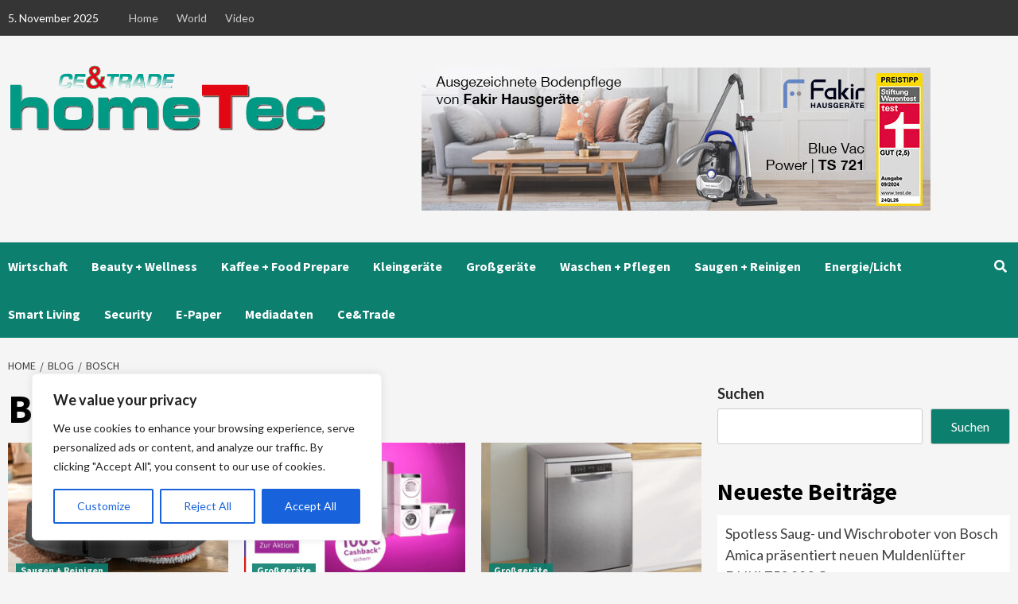

--- FILE ---
content_type: text/html; charset=UTF-8
request_url: http://hometec.ce-trade.de/tag/bosch/
body_size: 33657
content:
<!doctype html>
<html lang="de">
<head>
    <meta charset="UTF-8">
    <meta name="viewport" content="width=device-width, initial-scale=1">
    <link rel="profile" href="http://gmpg.org/xfn/11">
    <script>var et_site_url='http://hometec.ce-trade.de';var et_post_id='0';function et_core_page_resource_fallback(a,b){"undefined"===typeof b&&(b=a.sheet.cssRules&&0===a.sheet.cssRules.length);b&&(a.onerror=null,a.onload=null,a.href?a.href=et_site_url+"/?et_core_page_resource="+a.id+et_post_id:a.src&&(a.src=et_site_url+"/?et_core_page_resource="+a.id+et_post_id))}
</script><meta name='robots' content='index, follow, max-image-preview:large, max-snippet:-1, max-video-preview:-1' />
	<style>img:is([sizes="auto" i], [sizes^="auto," i]) { contain-intrinsic-size: 3000px 1500px }</style>
	
	<!-- This site is optimized with the Yoast SEO Premium plugin v23.3 (Yoast SEO v26.3) - https://yoast.com/wordpress/plugins/seo/ -->
	<title>Bosch Archive - Hometec</title>
	<link rel="canonical" href="https://hometec.ce-trade.de/tag/bosch/" />
	<link rel="next" href="https://hometec.ce-trade.de/tag/bosch/page/2/" />
	<meta property="og:locale" content="de_DE" />
	<meta property="og:type" content="article" />
	<meta property="og:title" content="Bosch Archive" />
	<meta property="og:url" content="https://hometec.ce-trade.de/tag/bosch/" />
	<meta property="og:site_name" content="Hometec" />
	<meta name="twitter:card" content="summary_large_image" />
	<script type="application/ld+json" class="yoast-schema-graph">{"@context":"https://schema.org","@graph":[{"@type":"CollectionPage","@id":"https://hometec.ce-trade.de/tag/bosch/","url":"https://hometec.ce-trade.de/tag/bosch/","name":"Bosch Archive - Hometec","isPartOf":{"@id":"https://hometec.ce-trade.de/#website"},"primaryImageOfPage":{"@id":"https://hometec.ce-trade.de/tag/bosch/#primaryimage"},"image":{"@id":"https://hometec.ce-trade.de/tag/bosch/#primaryimage"},"thumbnailUrl":"http://hometec.ce-trade.de/wp-content/uploads/sites/2/2025/10/bosch-spotless.jpg","breadcrumb":{"@id":"https://hometec.ce-trade.de/tag/bosch/#breadcrumb"},"inLanguage":"de"},{"@type":"ImageObject","inLanguage":"de","@id":"https://hometec.ce-trade.de/tag/bosch/#primaryimage","url":"http://hometec.ce-trade.de/wp-content/uploads/sites/2/2025/10/bosch-spotless.jpg","contentUrl":"http://hometec.ce-trade.de/wp-content/uploads/sites/2/2025/10/bosch-spotless.jpg","width":1024,"height":768,"caption":"Ausgestattet mit praktischen Funktionen und neuster Technologie, machen die Saugroboter mit Wischfunktion den Hausputz so intelligent wie nie und schaffen so mehr Zeit für Entspannung"},{"@type":"BreadcrumbList","@id":"https://hometec.ce-trade.de/tag/bosch/#breadcrumb","itemListElement":[{"@type":"ListItem","position":1,"name":"Startseite","item":"https://hometec.ce-trade.de/"},{"@type":"ListItem","position":2,"name":"Bosch"}]},{"@type":"WebSite","@id":"https://hometec.ce-trade.de/#website","url":"https://hometec.ce-trade.de/","name":"Hometec","description":"Eine weitere CE-Trade Websites Website","publisher":{"@id":"https://hometec.ce-trade.de/#organization"},"potentialAction":[{"@type":"SearchAction","target":{"@type":"EntryPoint","urlTemplate":"https://hometec.ce-trade.de/?s={search_term_string}"},"query-input":{"@type":"PropertyValueSpecification","valueRequired":true,"valueName":"search_term_string"}}],"inLanguage":"de"},{"@type":"Organization","@id":"https://hometec.ce-trade.de/#organization","name":"Hometec","url":"https://hometec.ce-trade.de/","logo":{"@type":"ImageObject","inLanguage":"de","@id":"https://hometec.ce-trade.de/#/schema/logo/image/","url":"http://hometec.ce-trade.de/wp-content/uploads/sites/2/2022/02/hometec-2022.png","contentUrl":"http://hometec.ce-trade.de/wp-content/uploads/sites/2/2022/02/hometec-2022.png","width":399,"height":105,"caption":"Hometec"},"image":{"@id":"https://hometec.ce-trade.de/#/schema/logo/image/"}}]}</script>
	<!-- / Yoast SEO Premium plugin. -->


<link rel="alternate" type="application/rss+xml" title="Hometec &raquo; Feed" href="http://hometec.ce-trade.de/feed/" />
<link rel="alternate" type="application/rss+xml" title="Hometec &raquo; Kommentar-Feed" href="http://hometec.ce-trade.de/comments/feed/" />
<link rel="alternate" type="application/rss+xml" title="Hometec &raquo; Bosch Schlagwort-Feed" href="http://hometec.ce-trade.de/tag/bosch/feed/" />
<script type="text/javascript">
/* <![CDATA[ */
window._wpemojiSettings = {"baseUrl":"https:\/\/s.w.org\/images\/core\/emoji\/16.0.1\/72x72\/","ext":".png","svgUrl":"https:\/\/s.w.org\/images\/core\/emoji\/16.0.1\/svg\/","svgExt":".svg","source":{"concatemoji":"http:\/\/hometec.ce-trade.de\/wp-includes\/js\/wp-emoji-release.min.js?ver=6.8.3"}};
/*! This file is auto-generated */
!function(s,n){var o,i,e;function c(e){try{var t={supportTests:e,timestamp:(new Date).valueOf()};sessionStorage.setItem(o,JSON.stringify(t))}catch(e){}}function p(e,t,n){e.clearRect(0,0,e.canvas.width,e.canvas.height),e.fillText(t,0,0);var t=new Uint32Array(e.getImageData(0,0,e.canvas.width,e.canvas.height).data),a=(e.clearRect(0,0,e.canvas.width,e.canvas.height),e.fillText(n,0,0),new Uint32Array(e.getImageData(0,0,e.canvas.width,e.canvas.height).data));return t.every(function(e,t){return e===a[t]})}function u(e,t){e.clearRect(0,0,e.canvas.width,e.canvas.height),e.fillText(t,0,0);for(var n=e.getImageData(16,16,1,1),a=0;a<n.data.length;a++)if(0!==n.data[a])return!1;return!0}function f(e,t,n,a){switch(t){case"flag":return n(e,"\ud83c\udff3\ufe0f\u200d\u26a7\ufe0f","\ud83c\udff3\ufe0f\u200b\u26a7\ufe0f")?!1:!n(e,"\ud83c\udde8\ud83c\uddf6","\ud83c\udde8\u200b\ud83c\uddf6")&&!n(e,"\ud83c\udff4\udb40\udc67\udb40\udc62\udb40\udc65\udb40\udc6e\udb40\udc67\udb40\udc7f","\ud83c\udff4\u200b\udb40\udc67\u200b\udb40\udc62\u200b\udb40\udc65\u200b\udb40\udc6e\u200b\udb40\udc67\u200b\udb40\udc7f");case"emoji":return!a(e,"\ud83e\udedf")}return!1}function g(e,t,n,a){var r="undefined"!=typeof WorkerGlobalScope&&self instanceof WorkerGlobalScope?new OffscreenCanvas(300,150):s.createElement("canvas"),o=r.getContext("2d",{willReadFrequently:!0}),i=(o.textBaseline="top",o.font="600 32px Arial",{});return e.forEach(function(e){i[e]=t(o,e,n,a)}),i}function t(e){var t=s.createElement("script");t.src=e,t.defer=!0,s.head.appendChild(t)}"undefined"!=typeof Promise&&(o="wpEmojiSettingsSupports",i=["flag","emoji"],n.supports={everything:!0,everythingExceptFlag:!0},e=new Promise(function(e){s.addEventListener("DOMContentLoaded",e,{once:!0})}),new Promise(function(t){var n=function(){try{var e=JSON.parse(sessionStorage.getItem(o));if("object"==typeof e&&"number"==typeof e.timestamp&&(new Date).valueOf()<e.timestamp+604800&&"object"==typeof e.supportTests)return e.supportTests}catch(e){}return null}();if(!n){if("undefined"!=typeof Worker&&"undefined"!=typeof OffscreenCanvas&&"undefined"!=typeof URL&&URL.createObjectURL&&"undefined"!=typeof Blob)try{var e="postMessage("+g.toString()+"("+[JSON.stringify(i),f.toString(),p.toString(),u.toString()].join(",")+"));",a=new Blob([e],{type:"text/javascript"}),r=new Worker(URL.createObjectURL(a),{name:"wpTestEmojiSupports"});return void(r.onmessage=function(e){c(n=e.data),r.terminate(),t(n)})}catch(e){}c(n=g(i,f,p,u))}t(n)}).then(function(e){for(var t in e)n.supports[t]=e[t],n.supports.everything=n.supports.everything&&n.supports[t],"flag"!==t&&(n.supports.everythingExceptFlag=n.supports.everythingExceptFlag&&n.supports[t]);n.supports.everythingExceptFlag=n.supports.everythingExceptFlag&&!n.supports.flag,n.DOMReady=!1,n.readyCallback=function(){n.DOMReady=!0}}).then(function(){return e}).then(function(){var e;n.supports.everything||(n.readyCallback(),(e=n.source||{}).concatemoji?t(e.concatemoji):e.wpemoji&&e.twemoji&&(t(e.twemoji),t(e.wpemoji)))}))}((window,document),window._wpemojiSettings);
/* ]]> */
</script>
<!-- hometec.ce-trade.de is managing ads with Advanced Ads 2.0.12 – https://wpadvancedads.com/ --><script id="homet-ready">
			window.advanced_ads_ready=function(e,a){a=a||"complete";var d=function(e){return"interactive"===a?"loading"!==e:"complete"===e};d(document.readyState)?e():document.addEventListener("readystatechange",(function(a){d(a.target.readyState)&&e()}),{once:"interactive"===a})},window.advanced_ads_ready_queue=window.advanced_ads_ready_queue||[];		</script>
		<style id='wp-emoji-styles-inline-css' type='text/css'>

	img.wp-smiley, img.emoji {
		display: inline !important;
		border: none !important;
		box-shadow: none !important;
		height: 1em !important;
		width: 1em !important;
		margin: 0 0.07em !important;
		vertical-align: -0.1em !important;
		background: none !important;
		padding: 0 !important;
	}
</style>
<link rel='stylesheet' id='wp-block-library-css' href='http://hometec.ce-trade.de/wp-includes/css/dist/block-library/style.min.css?ver=6.8.3' type='text/css' media='all' />
<style id='classic-theme-styles-inline-css' type='text/css'>
/*! This file is auto-generated */
.wp-block-button__link{color:#fff;background-color:#32373c;border-radius:9999px;box-shadow:none;text-decoration:none;padding:calc(.667em + 2px) calc(1.333em + 2px);font-size:1.125em}.wp-block-file__button{background:#32373c;color:#fff;text-decoration:none}
</style>
<style id='depicter-slider-style-inline-css' type='text/css'>
/*!***************************************************************************************************************************************************************************************************************************************!*\
  !*** css ./node_modules/css-loader/dist/cjs.js??ruleSet[1].rules[3].use[1]!./node_modules/postcss-loader/dist/cjs.js??ruleSet[1].rules[3].use[2]!./node_modules/sass-loader/dist/cjs.js??ruleSet[1].rules[3].use[3]!./src/style.scss ***!
  \***************************************************************************************************************************************************************************************************************************************/
/**
 * The following styles get applied both on the front of your site
 * and in the editor.
 *
 * Replace them with your own styles or remove the file completely.
 */
.wp-block-create-block-depicter {
  background-color: #21759b;
  color: #fff;
  padding: 2px;
}

/*# sourceMappingURL=style-index.css.map*/
</style>
<style id='global-styles-inline-css' type='text/css'>
:root{--wp--preset--aspect-ratio--square: 1;--wp--preset--aspect-ratio--4-3: 4/3;--wp--preset--aspect-ratio--3-4: 3/4;--wp--preset--aspect-ratio--3-2: 3/2;--wp--preset--aspect-ratio--2-3: 2/3;--wp--preset--aspect-ratio--16-9: 16/9;--wp--preset--aspect-ratio--9-16: 9/16;--wp--preset--color--black: #000000;--wp--preset--color--cyan-bluish-gray: #abb8c3;--wp--preset--color--white: #ffffff;--wp--preset--color--pale-pink: #f78da7;--wp--preset--color--vivid-red: #cf2e2e;--wp--preset--color--luminous-vivid-orange: #ff6900;--wp--preset--color--luminous-vivid-amber: #fcb900;--wp--preset--color--light-green-cyan: #7bdcb5;--wp--preset--color--vivid-green-cyan: #00d084;--wp--preset--color--pale-cyan-blue: #8ed1fc;--wp--preset--color--vivid-cyan-blue: #0693e3;--wp--preset--color--vivid-purple: #9b51e0;--wp--preset--gradient--vivid-cyan-blue-to-vivid-purple: linear-gradient(135deg,rgba(6,147,227,1) 0%,rgb(155,81,224) 100%);--wp--preset--gradient--light-green-cyan-to-vivid-green-cyan: linear-gradient(135deg,rgb(122,220,180) 0%,rgb(0,208,130) 100%);--wp--preset--gradient--luminous-vivid-amber-to-luminous-vivid-orange: linear-gradient(135deg,rgba(252,185,0,1) 0%,rgba(255,105,0,1) 100%);--wp--preset--gradient--luminous-vivid-orange-to-vivid-red: linear-gradient(135deg,rgba(255,105,0,1) 0%,rgb(207,46,46) 100%);--wp--preset--gradient--very-light-gray-to-cyan-bluish-gray: linear-gradient(135deg,rgb(238,238,238) 0%,rgb(169,184,195) 100%);--wp--preset--gradient--cool-to-warm-spectrum: linear-gradient(135deg,rgb(74,234,220) 0%,rgb(151,120,209) 20%,rgb(207,42,186) 40%,rgb(238,44,130) 60%,rgb(251,105,98) 80%,rgb(254,248,76) 100%);--wp--preset--gradient--blush-light-purple: linear-gradient(135deg,rgb(255,206,236) 0%,rgb(152,150,240) 100%);--wp--preset--gradient--blush-bordeaux: linear-gradient(135deg,rgb(254,205,165) 0%,rgb(254,45,45) 50%,rgb(107,0,62) 100%);--wp--preset--gradient--luminous-dusk: linear-gradient(135deg,rgb(255,203,112) 0%,rgb(199,81,192) 50%,rgb(65,88,208) 100%);--wp--preset--gradient--pale-ocean: linear-gradient(135deg,rgb(255,245,203) 0%,rgb(182,227,212) 50%,rgb(51,167,181) 100%);--wp--preset--gradient--electric-grass: linear-gradient(135deg,rgb(202,248,128) 0%,rgb(113,206,126) 100%);--wp--preset--gradient--midnight: linear-gradient(135deg,rgb(2,3,129) 0%,rgb(40,116,252) 100%);--wp--preset--font-size--small: 13px;--wp--preset--font-size--medium: 20px;--wp--preset--font-size--large: 36px;--wp--preset--font-size--x-large: 42px;--wp--preset--spacing--20: 0.44rem;--wp--preset--spacing--30: 0.67rem;--wp--preset--spacing--40: 1rem;--wp--preset--spacing--50: 1.5rem;--wp--preset--spacing--60: 2.25rem;--wp--preset--spacing--70: 3.38rem;--wp--preset--spacing--80: 5.06rem;--wp--preset--shadow--natural: 6px 6px 9px rgba(0, 0, 0, 0.2);--wp--preset--shadow--deep: 12px 12px 50px rgba(0, 0, 0, 0.4);--wp--preset--shadow--sharp: 6px 6px 0px rgba(0, 0, 0, 0.2);--wp--preset--shadow--outlined: 6px 6px 0px -3px rgba(255, 255, 255, 1), 6px 6px rgba(0, 0, 0, 1);--wp--preset--shadow--crisp: 6px 6px 0px rgba(0, 0, 0, 1);}:where(.is-layout-flex){gap: 0.5em;}:where(.is-layout-grid){gap: 0.5em;}body .is-layout-flex{display: flex;}.is-layout-flex{flex-wrap: wrap;align-items: center;}.is-layout-flex > :is(*, div){margin: 0;}body .is-layout-grid{display: grid;}.is-layout-grid > :is(*, div){margin: 0;}:where(.wp-block-columns.is-layout-flex){gap: 2em;}:where(.wp-block-columns.is-layout-grid){gap: 2em;}:where(.wp-block-post-template.is-layout-flex){gap: 1.25em;}:where(.wp-block-post-template.is-layout-grid){gap: 1.25em;}.has-black-color{color: var(--wp--preset--color--black) !important;}.has-cyan-bluish-gray-color{color: var(--wp--preset--color--cyan-bluish-gray) !important;}.has-white-color{color: var(--wp--preset--color--white) !important;}.has-pale-pink-color{color: var(--wp--preset--color--pale-pink) !important;}.has-vivid-red-color{color: var(--wp--preset--color--vivid-red) !important;}.has-luminous-vivid-orange-color{color: var(--wp--preset--color--luminous-vivid-orange) !important;}.has-luminous-vivid-amber-color{color: var(--wp--preset--color--luminous-vivid-amber) !important;}.has-light-green-cyan-color{color: var(--wp--preset--color--light-green-cyan) !important;}.has-vivid-green-cyan-color{color: var(--wp--preset--color--vivid-green-cyan) !important;}.has-pale-cyan-blue-color{color: var(--wp--preset--color--pale-cyan-blue) !important;}.has-vivid-cyan-blue-color{color: var(--wp--preset--color--vivid-cyan-blue) !important;}.has-vivid-purple-color{color: var(--wp--preset--color--vivid-purple) !important;}.has-black-background-color{background-color: var(--wp--preset--color--black) !important;}.has-cyan-bluish-gray-background-color{background-color: var(--wp--preset--color--cyan-bluish-gray) !important;}.has-white-background-color{background-color: var(--wp--preset--color--white) !important;}.has-pale-pink-background-color{background-color: var(--wp--preset--color--pale-pink) !important;}.has-vivid-red-background-color{background-color: var(--wp--preset--color--vivid-red) !important;}.has-luminous-vivid-orange-background-color{background-color: var(--wp--preset--color--luminous-vivid-orange) !important;}.has-luminous-vivid-amber-background-color{background-color: var(--wp--preset--color--luminous-vivid-amber) !important;}.has-light-green-cyan-background-color{background-color: var(--wp--preset--color--light-green-cyan) !important;}.has-vivid-green-cyan-background-color{background-color: var(--wp--preset--color--vivid-green-cyan) !important;}.has-pale-cyan-blue-background-color{background-color: var(--wp--preset--color--pale-cyan-blue) !important;}.has-vivid-cyan-blue-background-color{background-color: var(--wp--preset--color--vivid-cyan-blue) !important;}.has-vivid-purple-background-color{background-color: var(--wp--preset--color--vivid-purple) !important;}.has-black-border-color{border-color: var(--wp--preset--color--black) !important;}.has-cyan-bluish-gray-border-color{border-color: var(--wp--preset--color--cyan-bluish-gray) !important;}.has-white-border-color{border-color: var(--wp--preset--color--white) !important;}.has-pale-pink-border-color{border-color: var(--wp--preset--color--pale-pink) !important;}.has-vivid-red-border-color{border-color: var(--wp--preset--color--vivid-red) !important;}.has-luminous-vivid-orange-border-color{border-color: var(--wp--preset--color--luminous-vivid-orange) !important;}.has-luminous-vivid-amber-border-color{border-color: var(--wp--preset--color--luminous-vivid-amber) !important;}.has-light-green-cyan-border-color{border-color: var(--wp--preset--color--light-green-cyan) !important;}.has-vivid-green-cyan-border-color{border-color: var(--wp--preset--color--vivid-green-cyan) !important;}.has-pale-cyan-blue-border-color{border-color: var(--wp--preset--color--pale-cyan-blue) !important;}.has-vivid-cyan-blue-border-color{border-color: var(--wp--preset--color--vivid-cyan-blue) !important;}.has-vivid-purple-border-color{border-color: var(--wp--preset--color--vivid-purple) !important;}.has-vivid-cyan-blue-to-vivid-purple-gradient-background{background: var(--wp--preset--gradient--vivid-cyan-blue-to-vivid-purple) !important;}.has-light-green-cyan-to-vivid-green-cyan-gradient-background{background: var(--wp--preset--gradient--light-green-cyan-to-vivid-green-cyan) !important;}.has-luminous-vivid-amber-to-luminous-vivid-orange-gradient-background{background: var(--wp--preset--gradient--luminous-vivid-amber-to-luminous-vivid-orange) !important;}.has-luminous-vivid-orange-to-vivid-red-gradient-background{background: var(--wp--preset--gradient--luminous-vivid-orange-to-vivid-red) !important;}.has-very-light-gray-to-cyan-bluish-gray-gradient-background{background: var(--wp--preset--gradient--very-light-gray-to-cyan-bluish-gray) !important;}.has-cool-to-warm-spectrum-gradient-background{background: var(--wp--preset--gradient--cool-to-warm-spectrum) !important;}.has-blush-light-purple-gradient-background{background: var(--wp--preset--gradient--blush-light-purple) !important;}.has-blush-bordeaux-gradient-background{background: var(--wp--preset--gradient--blush-bordeaux) !important;}.has-luminous-dusk-gradient-background{background: var(--wp--preset--gradient--luminous-dusk) !important;}.has-pale-ocean-gradient-background{background: var(--wp--preset--gradient--pale-ocean) !important;}.has-electric-grass-gradient-background{background: var(--wp--preset--gradient--electric-grass) !important;}.has-midnight-gradient-background{background: var(--wp--preset--gradient--midnight) !important;}.has-small-font-size{font-size: var(--wp--preset--font-size--small) !important;}.has-medium-font-size{font-size: var(--wp--preset--font-size--medium) !important;}.has-large-font-size{font-size: var(--wp--preset--font-size--large) !important;}.has-x-large-font-size{font-size: var(--wp--preset--font-size--x-large) !important;}
:where(.wp-block-post-template.is-layout-flex){gap: 1.25em;}:where(.wp-block-post-template.is-layout-grid){gap: 1.25em;}
:where(.wp-block-columns.is-layout-flex){gap: 2em;}:where(.wp-block-columns.is-layout-grid){gap: 2em;}
:root :where(.wp-block-pullquote){font-size: 1.5em;line-height: 1.6;}
</style>
<link rel='stylesheet' id='contact-form-7-css' href='http://hometec.ce-trade.de/wp-content/plugins/contact-form-7/includes/css/styles.css?ver=6.1.2' type='text/css' media='all' />
<link rel='stylesheet' id='font-awesome-v5-css' href='http://hometec.ce-trade.de/wp-content/themes/covernews-pro/assets/font-awesome-v5/css/fontawesome-all.min.css?ver=6.8.3' type='text/css' media='all' />
<link rel='stylesheet' id='bootstrap-css' href='http://hometec.ce-trade.de/wp-content/themes/covernews-pro/assets/bootstrap/css/bootstrap.min.css?ver=6.8.3' type='text/css' media='all' />
<link rel='stylesheet' id='slick-css' href='http://hometec.ce-trade.de/wp-content/themes/covernews-pro/assets/slick/css/slick.css?ver=6.8.3' type='text/css' media='all' />
<link rel='stylesheet' id='sidr-css' href='http://hometec.ce-trade.de/wp-content/themes/covernews-pro/assets/sidr/css/jquery.sidr.dark.css?ver=6.8.3' type='text/css' media='all' />
<link rel='stylesheet' id='magnific-popup-css' href='http://hometec.ce-trade.de/wp-content/themes/covernews-pro/assets/magnific-popup/magnific-popup.css?ver=6.8.3' type='text/css' media='all' />
<link rel='stylesheet' id='sliderpro-css' href='http://hometec.ce-trade.de/wp-content/themes/covernews-pro/assets/slider-pro/css/slider-pro.min.css?ver=6.8.3' type='text/css' media='all' />
<link rel='stylesheet' id='covernews-google-fonts-css' href='https://fonts.googleapis.com/css?family=Lato:400,300,400italic,900,700|Source%20Sans%20Pro:400,400i,700,700i&#038;subset=latin,latin-ext' type='text/css' media='all' />
<link rel='stylesheet' id='covernews-style-css' href='http://hometec.ce-trade.de/wp-content/themes/covernews-pro/style.css?ver=2.5.1' type='text/css' media='all' />
<style id='covernews-style-inline-css' type='text/css'>


                body .top-masthead {
        background: #353535;
        }


    
            body .top-masthead,
        body .top-masthead .top-navigation a:hover,
        body .top-masthead .top-navigation a {
        color: #ffffff;

        }

    
            body .offcanvas-menu span,
        body .primary-color {
        background-color: #2a2a2a;
        }

        body{
        color: #2a2a2a;
        }
    
            body .secondary-color,
        body button,
        body input[type="button"],
        body input[type="reset"],
        body input[type="submit"],
        body .site-content .search-form .search-submit,
        body .site-footer .search-form .search-submit,
        body .main-navigation,
        body .em-post-format i,
        body span.header-after:after,
        body #secondary .widget-title span:after,
        body .af-tabs.nav-tabs > li > a.active:after,
        body .af-tabs.nav-tabs > li > a:hover:after,
        body .exclusive-posts .exclusive-now,
        body span.trending-no,
        body .tagcloud a:hover{
        background: #0c7f6f;
        }


        body.dark .latest-posts-full .header-details-wrapper .entry-title a:hover,
        body.dark .entry-title a:visited:hover,
        body.dark .entry-title a:hover,
        body.dark h3.article-title.article-title-1 a:visited:hover,
        body.dark h3.article-title.article-title-1 a:hover,
        body.dark .trending-posts-carousel h3.article-title a:visited:hover,
        body.dark .trending-posts-carousel h3.article-title a:hover,
        body.dark .exclusive-slides a:visited:hover,
        body.dark .exclusive-slides a:hover,
        body.dark .article-title.article-title-1 a:visited:hover,
        body.dark .article-title.article-title-1 a:hover,
        body.dark .article-title a:visited:hover,
        body.dark .article-title a:hover

        #wp-calendar caption,
        #wp-calendar td#today,
        .entry-title a:visited:hover,
        .entry-title a:hover,
        h3.article-title.article-title-1 a:visited:hover,
        h3.article-title.article-title-1 a:hover,
        .trending-posts-carousel h3.article-title a:visited:hover,
        .trending-posts-carousel h3.article-title a:hover,
        .exclusive-slides a:visited:hover,
        .exclusive-slides a:hover,
        .article-title.article-title-1 a:visited:hover,
        .article-title.article-title-1 a:hover,
        .article-title a:visited:hover,
        .article-title a:hover,
        body a:hover,
        body a:focus,
        body a:active,
        body .figure-categories-2 .cat-links a
        {
        color: #0c7f6f;
        }


        body #loader:after {

        border-left-color: #0c7f6f;

        }


    

        

        a{
        color: #404040;

        }

        .af-tabs.nav-tabs > li.active > a,
        .af-tabs.nav-tabs > li:hover > a,
        .af-tabs.nav-tabs > li:focus > a{
        color: #404040;
        }

        .social-widget-menu ul li a,
        .em-author-details ul li a,
        .tagcloud a {
        border-color: #404040;
        }

        a:visited{
        color: #404040;
        }
    
            body h1,
        body h2,
        body h2 span,
        body h3,
        body h4,
        body h5,
        body h6,
        body #primary .widget-title,
        body .af-tabs.nav-tabs > li.active > a, .af-tabs.nav-tabs > li:hover > a, .af-tabs.nav-tabs > li:focus > a{
        color: #000000;

        }
    
            body h1,
        body h2,
        body h2 span,
        body h3,
        body h4,
        body h5,
        body h6 {
        line-height: 1.3;
        }
    
    
        body .header-layout-2 .site-header .main-navigation.aft-sticky-navigation .site-branding .site-title a,
        body .main-navigation.aft-sticky-navigation span.af-mobile-site-title-wrap .site-title a,
        body .main-navigation .menu ul.menu-desktop > li > a:visited,
        body .main-navigation .menu ul.menu-desktop > li > a .fa-angle-down,
        body .main-navigation .menu ul.menu-desktop > li > a,
        body .search-icon,
        body .search-icon:visited,
        body .search-icon:hover,
        body .search-icon:focus,
        body .search-icon:active
        {
            color: #ffffff;
        }
        
        body .search-overlay.reveal-search .search-icon i.fa.fa-search:before,
        body .search-overlay.reveal-search .search-icon i.fa.fa-search:after,
        body .ham,
        body .ham:before, 
        body .ham:after,
        body .main-navigation ul>li>a:after
        {
        background-color: #ffffff;
        }
        @media only screen and (max-width: 991px) {
            .navigation-container ul li a{
                color: #ffffff;
            }
            .main-navigation .menu .menu-mobile li a button:before, 
            .main-navigation .menu .menu-mobile li a button:after{
                background-color: #ffffff;
            }
        }
    
    
        body span.menu-description
        {
        background: #353535;
        }

    
    
        body span.menu-description
        {
        color: #ffffff;
        }

    

    
        body h3.article-title.article-title-1 a,
        body .trending-posts-carousel h3.article-title a,
        body .exclusive-slides a
        {
        color: #404040;
        }

        body h3.article-title.article-title-1 a:visited,
        body .trending-posts-carousel h3.article-title a:visited,
        body .exclusive-slides a:visited
        {
        color: #404040;
        }

    
            body.dark .categorized-story .title-heading .article-title-2 a:visited:hover,
        body.dark .categorized-story .title-heading .article-title-2 a,
        body .categorized-story .title-heading .article-title-2 a:visited:hover,
        body .categorized-story .title-heading .article-title-2 a,
        body.dark .full-plus-list .spotlight-post:first-of-type figcaption h3 a:hover,
        body .full-plus-list .spotlight-post:first-of-type figcaption h3 a:hover,
        body.dark .slider-figcaption-1 .article-title a:visited:hover,
        body.dark .slider-figcaption-1 .article-title a:hover,
        .slider-figcaption-1 .article-title a:visited:hover,
        .slider-figcaption-1 .article-title a:hover,
        body .slider-figcaption-1 .slide-title a,
        body .categorized-story .title-heading .article-title-2 a,
        body .full-plus-list .spotlight-post:first-of-type figcaption h3 a{
        color: #ffffff;
        }

        body .slider-figcaption-1 .slide-title a:visited,
        body .categorized-story .title-heading .article-title-2 a:visited,
        body .full-plus-list .spotlight-post:first-of-type figcaption h3 a:visited{
        color: #ffffff;
        }


    
            body .figure-categories-bg .em-post-format:before{
        background: #ffffff;
        }
        body span.trending-no,
        body .em-post-format{
        color: #ffffff;
        }

    

            body,
        body button,
        body input,
        body select,
        body optgroup,
        body textarea {
        font-family: Lato;
        }

    
            body h1,
        body h2,
        body h3,
        body h4,
        body h5,
        body h6,
        body .main-navigation a,
        body .font-family-1,
        body .site-description,
        body .trending-posts-line,
        body .exclusive-posts,
        body .widget-title,
        body .em-widget-subtitle,
        body .grid-item-metadata .item-metadata,
        body .af-navcontrols .slide-count,
        body .figure-categories .cat-links,
        body .nav-links a {
        font-family: Source Sans Pro;
        }

    

            .article-title, .site-branding .site-title, .main-navigation .menu ul li a, .slider-figcaption .slide-title {
        letter-spacing: 0px;
        line-height: 1.3;
        }

            <!--        category color starts-->

    
        body .figure-categories .cat-links a.category-color-1 {
        background-color: #0c7f6f;
        }

        body .trending-story .figure-categories .cat-links a.covernews-categories.category-color-1,
        body .list .spotlight-post .figure-categories .cat-links a.covernews-categories.category-color-1,
        body .full-plus-list .spotlight-post .figure-categories .cat-links a.covernews-categories.category-color-1,
        body .covernews_tabbed_posts_widget .figure-categories .cat-links a.covernews-categories.category-color-1,
        body .trending-posts-vertical-carousel .figure-categories .cat-links a.covernews-categories.category-color-1

        {
        color: #0c7f6f;
        }

        body .full-plus-list .spotlight-post:first-of-type .figure-categories .cat-links a.covernews-categories.category-color-1,
        body .full-plus-list .spotlight-post:first-of-type .figure-categories .cat-links a.covernews-categories,
        body .figure-categories .cat-links a.covernews-categories
        {
        color: #ffffff;
        background-color: #0c7f6f;
        }

        body span.header-after.category-color-1:after{
        background: #0c7f6f;
        }

    

    
        body .figure-categories .cat-links a.category-color-2 {
        background-color: #2a4051;
        }

        body .trending-story .figure-categories .cat-links a.covernews-categories.category-color-2,
        body .list .spotlight-post .figure-categories .cat-links a.covernews-categories.category-color-2,
        body .full-plus-list .spotlight-post .figure-categories .cat-links a.covernews-categories.category-color-2,
        body .covernews_tabbed_posts_widget .figure-categories .cat-links a.covernews-categories.category-color-2,
        body .trending-posts-vertical-carousel .figure-categories .cat-links a.covernews-categories.category-color-2
        {
        color: #2a4051;
        }

        body .full-plus-list .spotlight-post:first-of-type .figure-categories .cat-links a.covernews-categories.category-color-2{
        color: #ffffff;
        background-color: #2a4051;
        }

        body span.header-after.category-color-2:after{
        background: #2a4051;
        }
    
    
        body .figure-categories .cat-links a.category-color-3 {
        background-color: #d60000;
        }

        body .trending-story .figure-categories .cat-links a.covernews-categories.category-color-3,
        body .list .spotlight-post .figure-categories .cat-links a.covernews-categories.category-color-3,
        body .full-plus-list .spotlight-post .figure-categories .cat-links a.covernews-categories.category-color-3,
        body .covernews_tabbed_posts_widget .figure-categories .cat-links a.covernews-categories.category-color-3,
        body .trending-posts-vertical-carousel .figure-categories .cat-links a.covernews-categories.category-color-3
        {
        color: #d60000;
        }

        body .full-plus-list .spotlight-post:first-of-type .figure-categories .cat-links a.covernews-categories.category-color-3{
        color: #ffffff;
        background-color: #d60000;
        }

        body span.header-after.category-color-3:after{
        background: #d60000;
        }
    
    
        body .figure-categories .cat-links a.category-color-4 {
        background-color: #1e73be;
        }

        body .trending-story .figure-categories .cat-links a.covernews-categories.category-color-4,
        body .list .spotlight-post .figure-categories .cat-links a.covernews-categories.category-color-4,
        body .full-plus-list .spotlight-post .figure-categories .cat-links a.covernews-categories.category-color-4,
        body .covernews_tabbed_posts_widget .figure-categories .cat-links a.covernews-categories.category-color-4,
        body .trending-posts-vertical-carousel .figure-categories .cat-links a.covernews-categories.category-color-4
        {
        color: #1e73be;
        }

        body .full-plus-list .spotlight-post:first-of-type .figure-categories .cat-links a.covernews-categories.category-color-4{
        color: #ffffff;
        background-color: #1e73be;
        }

        body span.header-after.category-color-4:after{
        background: #1e73be;
        }
    
    
        body .figure-categories .cat-links a.category-color-5 {
        background-color: #f99500;
        }

        body .trending-story .figure-categories .cat-links a.covernews-categories.category-color-5,
        body .list .spotlight-post .figure-categories .cat-links a.covernews-categories.category-color-5,
        body .full-plus-list .spotlight-post .figure-categories .cat-links a.covernews-categories.category-color-5,
        body .covernews_tabbed_posts_widget .figure-categories .cat-links a.covernews-categories.category-color-5,
        body .trending-posts-vertical-carousel .figure-categories .cat-links a.covernews-categories.category-color-5
        {
        color: #f99500;
        }

        body .full-plus-list .spotlight-post:first-of-type .figure-categories .cat-links a.covernews-categories.category-color-5{
        color: #ffffff;
        background-color: #f99500;
        }

        body span.header-after.category-color-5:after{
        background: #f99500;
        }
    
    
        body .figure-categories .cat-links a.category-color-6 {
        background-color: #61c436;
        }

        body .trending-story .figure-categories .cat-links a.covernews-categories.category-color-6,
        body .list .spotlight-post .figure-categories .cat-links a.covernews-categories.category-color-6,
        body .full-plus-list .spotlight-post .figure-categories .cat-links a.covernews-categories.category-color-6,
        body .covernews_tabbed_posts_widget .figure-categories .cat-links a.covernews-categories.category-color-6,
        body .trending-posts-vertical-carousel .figure-categories .cat-links a.covernews-categories.category-color-6
        {
        color: #61c436;
        }

        body .full-plus-list .spotlight-post:first-of-type .figure-categories .cat-links a.covernews-categories.category-color-6{
        color: #ffffff;
        background-color: #61c436;
        }

        body span.header-after.category-color-6:after{
        background: #61c436;
        }
    
    
        body .figure-categories .cat-links a.category-color-7 {
        background-color: #a66bbe;
        }

        body .trending-story .figure-categories .cat-links a.covernews-categories.category-color-7,
        body .list .spotlight-post .figure-categories .cat-links a.covernews-categories.category-color-7,
        body .full-plus-list .spotlight-post .figure-categories .cat-links a.covernews-categories.category-color-7,
        body .covernews_tabbed_posts_widget .figure-categories .cat-links a.covernews-categories.category-color-7,
        body .trending-posts-vertical-carousel .figure-categories .cat-links a.covernews-categories.category-color-7
        {
        color: #a66bbe;
        }

        body .full-plus-list .spotlight-post:first-of-type .figure-categories .cat-links a.covernews-categories.category-color-7{
        color: #ffffff;
        background-color: #a66bbe;
        }

        body span.header-after.category-color-7:after{
        background: #a66bbe;
        }
    
    
        body .figure-categories .cat-links a.category-color-8 {
        background-color: #ffffff;
        color: #404040;
        }

        body .trending-story .figure-categories .cat-links a.covernews-categories.category-color-8,
        body .list .spotlight-post .figure-categories .cat-links a.covernews-categories.category-color-8,
        body .full-plus-list .spotlight-post .figure-categories .cat-links a.covernews-categories.category-color-8,
        body .covernews_tabbed_posts_widget .figure-categories .cat-links a.covernews-categories.category-color-8,
        body .trending-posts-vertical-carousel .figure-categories .cat-links a.covernews-categories.category-color-8
        {
        color: #404040;
        }

        body .full-plus-list .spotlight-post:first-of-type .figure-categories .cat-links a.covernews-categories.category-color-8{
        color: #404040;
        background-color: #ffffff;
        }

        body span.header-after.category-color-8:after{
        background: #ffffff;
        color: #404040;
        }
    
            body .site-footer .primary-footer{
        background: #1f2125;

        }

    
            body .site-footer,
        body .site-footer .widget-title span,
        body .site-footer .site-title a,
        body .site-footer .site-description,
        body .site-footer a {
        color: #ffffff;

        }

        .site-footer .social-widget-menu ul li a,
        .site-footer .em-author-details ul li a,
        .site-footer .tagcloud a
        {
        border-color: #ffffff;
        }

        .site-footer a:visited {
        color: #ffffff;
        }


    
                body .site-info {
        background: #bb1919;

        }

    
            body .site-info,
        body .site-info a {
        color: #ffffff;

        }

    
                body .mailchimp-block {
        background: #1f2f3f;

        }
    

            body .mc4wp-form-fields input[type="text"], body .mc4wp-form-fields input[type="email"] {
        border-color: #4d5b73;

    }
        
    
            @media only screen and (min-width: 1025px) and (max-width: 1599px) {
            body .covernews_posts_slider_widget .slider-figcaption .slide-title,
            body .af-main-banner .slider-figcaption .slide-title {
            font-size: 35px;
            }
        }


    

    
        body,
        button,
        input,
        select,
        optgroup,
        textarea,
        body .entry-content-wrap,
        

        {
        font-size: 18px;
        }

        blockquote{
            font-size: calc(18px + 20%);
        }

    
    
        body blockquote cite,
        body .nav-previous a,
        body .nav-next a,
        body .af-tabs.nav-tabs > li > a,
        body #secondary .af-tabs.nav-tabs > li > a,
        body #primary .af-tabs.nav-tabs > li > a,
        body footer .widget-title,
        body #secondary .widget-title span,
        body span.header-after
        {
        font-size: 20px;
        }

    
    
        body .covernews_single_col_categorised_posts .article-title,
        body .full .spotlight-post figcaption h3 a,
        body .full-plus-list .spotlight-post:first-of-type figcaption h3 a,
        body .categorized-story .title-heading .article-title-2
        {
        font-size: 18px;
        }

        @media only screen and (max-width: 767px){
            body .covernews_single_col_categorised_posts .article-title,
            body .full .spotlight-post figcaption h3 a,
            body .covernews_posts_slider_widget .slider-figcaption .slide-title,
            body .full-plus-list .spotlight-post:first-of-type figcaption h3 a,
            body .categorized-story .title-heading .article-title-2
            {
                font-size: 20px;
            }
        }

    
            body .widget_recent_comments li a,
        body .widget_pages li a,
        body .widget_archive li a,
        body .widget_meta li a,
        body .widget_categories li,
        body .widget_nav_menu li a,
        body .widget_recent_entries li a,
        body .article-title
        {
        font-size: 16px;
        }

    

    
        body.archive .content-area .page-title,
        body.search-results .content-area .header-title-wrapper .page-title,
        body header.entry-header h1.entry-title{
        font-size: 50px;
        }

    
            body #primary .em-widget-subtitle {
        font-size: 20px;
        }

    

        }
        <!--        end if media query-->

        
</style>
<script type="text/javascript" id="cookie-law-info-js-extra">
/* <![CDATA[ */
var _ckyConfig = {"_ipData":[],"_assetsURL":"http:\/\/hometec.ce-trade.de\/wp-content\/plugins\/cookie-law-info\/lite\/frontend\/images\/","_publicURL":"http:\/\/hometec.ce-trade.de","_expiry":"365","_categories":[{"name":"Necessary","slug":"necessary","isNecessary":true,"ccpaDoNotSell":true,"cookies":[],"active":true,"defaultConsent":{"gdpr":true,"ccpa":true}},{"name":"Functional","slug":"functional","isNecessary":false,"ccpaDoNotSell":true,"cookies":[],"active":true,"defaultConsent":{"gdpr":false,"ccpa":false}},{"name":"Analytics","slug":"analytics","isNecessary":false,"ccpaDoNotSell":true,"cookies":[],"active":true,"defaultConsent":{"gdpr":false,"ccpa":false}},{"name":"Performance","slug":"performance","isNecessary":false,"ccpaDoNotSell":true,"cookies":[],"active":true,"defaultConsent":{"gdpr":false,"ccpa":false}},{"name":"Advertisement","slug":"advertisement","isNecessary":false,"ccpaDoNotSell":true,"cookies":[],"active":true,"defaultConsent":{"gdpr":false,"ccpa":false}}],"_activeLaw":"gdpr","_rootDomain":"","_block":"1","_showBanner":"1","_bannerConfig":{"settings":{"type":"box","preferenceCenterType":"popup","position":"bottom-left","applicableLaw":"gdpr"},"behaviours":{"reloadBannerOnAccept":false,"loadAnalyticsByDefault":false,"animations":{"onLoad":"animate","onHide":"sticky"}},"config":{"revisitConsent":{"status":true,"tag":"revisit-consent","position":"bottom-left","meta":{"url":"#"},"styles":{"background-color":"#0056A7"},"elements":{"title":{"type":"text","tag":"revisit-consent-title","status":true,"styles":{"color":"#0056a7"}}}},"preferenceCenter":{"toggle":{"status":true,"tag":"detail-category-toggle","type":"toggle","states":{"active":{"styles":{"background-color":"#1863DC"}},"inactive":{"styles":{"background-color":"#D0D5D2"}}}}},"categoryPreview":{"status":false,"toggle":{"status":true,"tag":"detail-category-preview-toggle","type":"toggle","states":{"active":{"styles":{"background-color":"#1863DC"}},"inactive":{"styles":{"background-color":"#D0D5D2"}}}}},"videoPlaceholder":{"status":true,"styles":{"background-color":"#000000","border-color":"#000000cc","color":"#ffffff"}},"readMore":{"status":false,"tag":"readmore-button","type":"link","meta":{"noFollow":true,"newTab":true},"styles":{"color":"#1863DC","background-color":"transparent","border-color":"transparent"}},"auditTable":{"status":true},"optOption":{"status":true,"toggle":{"status":true,"tag":"optout-option-toggle","type":"toggle","states":{"active":{"styles":{"background-color":"#1863dc"}},"inactive":{"styles":{"background-color":"#FFFFFF"}}}}}}},"_version":"3.3.5","_logConsent":"1","_tags":[{"tag":"accept-button","styles":{"color":"#FFFFFF","background-color":"#1863DC","border-color":"#1863DC"}},{"tag":"reject-button","styles":{"color":"#1863DC","background-color":"transparent","border-color":"#1863DC"}},{"tag":"settings-button","styles":{"color":"#1863DC","background-color":"transparent","border-color":"#1863DC"}},{"tag":"readmore-button","styles":{"color":"#1863DC","background-color":"transparent","border-color":"transparent"}},{"tag":"donotsell-button","styles":{"color":"#1863DC","background-color":"transparent","border-color":"transparent"}},{"tag":"accept-button","styles":{"color":"#FFFFFF","background-color":"#1863DC","border-color":"#1863DC"}},{"tag":"revisit-consent","styles":{"background-color":"#0056A7"}}],"_shortCodes":[{"key":"cky_readmore","content":"<a href=\"#\" class=\"cky-policy\" aria-label=\"Read More\" target=\"_blank\" rel=\"noopener\" data-cky-tag=\"readmore-button\">Read More<\/a>","tag":"readmore-button","status":false,"attributes":{"rel":"nofollow","target":"_blank"}},{"key":"cky_show_desc","content":"<button class=\"cky-show-desc-btn\" data-cky-tag=\"show-desc-button\" aria-label=\"Show more\">Show more<\/button>","tag":"show-desc-button","status":true,"attributes":[]},{"key":"cky_hide_desc","content":"<button class=\"cky-show-desc-btn\" data-cky-tag=\"hide-desc-button\" aria-label=\"Show less\">Show less<\/button>","tag":"hide-desc-button","status":true,"attributes":[]},{"key":"cky_category_toggle_label","content":"[cky_{{status}}_category_label] [cky_preference_{{category_slug}}_title]","tag":"","status":true,"attributes":[]},{"key":"cky_enable_category_label","content":"Enable","tag":"","status":true,"attributes":[]},{"key":"cky_disable_category_label","content":"Disable","tag":"","status":true,"attributes":[]},{"key":"cky_video_placeholder","content":"<div class=\"video-placeholder-normal\" data-cky-tag=\"video-placeholder\" id=\"[UNIQUEID]\"><p class=\"video-placeholder-text-normal\" data-cky-tag=\"placeholder-title\">Please accept the cookie consent<\/p><\/div>","tag":"","status":true,"attributes":[]},{"key":"cky_enable_optout_label","content":"Enable","tag":"","status":true,"attributes":[]},{"key":"cky_disable_optout_label","content":"Disable","tag":"","status":true,"attributes":[]},{"key":"cky_optout_toggle_label","content":"[cky_{{status}}_optout_label] [cky_optout_option_title]","tag":"","status":true,"attributes":[]},{"key":"cky_optout_option_title","content":"Do Not Sell or Share My Personal Information","tag":"","status":true,"attributes":[]},{"key":"cky_optout_close_label","content":"Close","tag":"","status":true,"attributes":[]},{"key":"cky_preference_close_label","content":"Close","tag":"","status":true,"attributes":[]}],"_rtl":"","_language":"en","_providersToBlock":[]};
var _ckyStyles = {"css":".cky-overlay{background: #000000; opacity: 0.4; position: fixed; top: 0; left: 0; width: 100%; height: 100%; z-index: 99999999;}.cky-hide{display: none;}.cky-btn-revisit-wrapper{display: flex; align-items: center; justify-content: center; background: #0056a7; width: 45px; height: 45px; border-radius: 50%; position: fixed; z-index: 999999; cursor: pointer;}.cky-revisit-bottom-left{bottom: 15px; left: 15px;}.cky-revisit-bottom-right{bottom: 15px; right: 15px;}.cky-btn-revisit-wrapper .cky-btn-revisit{display: flex; align-items: center; justify-content: center; background: none; border: none; cursor: pointer; position: relative; margin: 0; padding: 0;}.cky-btn-revisit-wrapper .cky-btn-revisit img{max-width: fit-content; margin: 0; height: 30px; width: 30px;}.cky-revisit-bottom-left:hover::before{content: attr(data-tooltip); position: absolute; background: #4e4b66; color: #ffffff; left: calc(100% + 7px); font-size: 12px; line-height: 16px; width: max-content; padding: 4px 8px; border-radius: 4px;}.cky-revisit-bottom-left:hover::after{position: absolute; content: \"\"; border: 5px solid transparent; left: calc(100% + 2px); border-left-width: 0; border-right-color: #4e4b66;}.cky-revisit-bottom-right:hover::before{content: attr(data-tooltip); position: absolute; background: #4e4b66; color: #ffffff; right: calc(100% + 7px); font-size: 12px; line-height: 16px; width: max-content; padding: 4px 8px; border-radius: 4px;}.cky-revisit-bottom-right:hover::after{position: absolute; content: \"\"; border: 5px solid transparent; right: calc(100% + 2px); border-right-width: 0; border-left-color: #4e4b66;}.cky-revisit-hide{display: none;}.cky-consent-container{position: fixed; width: 440px; box-sizing: border-box; z-index: 9999999; border-radius: 6px;}.cky-consent-container .cky-consent-bar{background: #ffffff; border: 1px solid; padding: 20px 26px; box-shadow: 0 -1px 10px 0 #acabab4d; border-radius: 6px;}.cky-box-bottom-left{bottom: 40px; left: 40px;}.cky-box-bottom-right{bottom: 40px; right: 40px;}.cky-box-top-left{top: 40px; left: 40px;}.cky-box-top-right{top: 40px; right: 40px;}.cky-custom-brand-logo-wrapper .cky-custom-brand-logo{width: 100px; height: auto; margin: 0 0 12px 0;}.cky-notice .cky-title{color: #212121; font-weight: 700; font-size: 18px; line-height: 24px; margin: 0 0 12px 0;}.cky-notice-des *,.cky-preference-content-wrapper *,.cky-accordion-header-des *,.cky-gpc-wrapper .cky-gpc-desc *{font-size: 14px;}.cky-notice-des{color: #212121; font-size: 14px; line-height: 24px; font-weight: 400;}.cky-notice-des img{height: 25px; width: 25px;}.cky-consent-bar .cky-notice-des p,.cky-gpc-wrapper .cky-gpc-desc p,.cky-preference-body-wrapper .cky-preference-content-wrapper p,.cky-accordion-header-wrapper .cky-accordion-header-des p,.cky-cookie-des-table li div:last-child p{color: inherit; margin-top: 0; overflow-wrap: break-word;}.cky-notice-des P:last-child,.cky-preference-content-wrapper p:last-child,.cky-cookie-des-table li div:last-child p:last-child,.cky-gpc-wrapper .cky-gpc-desc p:last-child{margin-bottom: 0;}.cky-notice-des a.cky-policy,.cky-notice-des button.cky-policy{font-size: 14px; color: #1863dc; white-space: nowrap; cursor: pointer; background: transparent; border: 1px solid; text-decoration: underline;}.cky-notice-des button.cky-policy{padding: 0;}.cky-notice-des a.cky-policy:focus-visible,.cky-notice-des button.cky-policy:focus-visible,.cky-preference-content-wrapper .cky-show-desc-btn:focus-visible,.cky-accordion-header .cky-accordion-btn:focus-visible,.cky-preference-header .cky-btn-close:focus-visible,.cky-switch input[type=\"checkbox\"]:focus-visible,.cky-footer-wrapper a:focus-visible,.cky-btn:focus-visible{outline: 2px solid #1863dc; outline-offset: 2px;}.cky-btn:focus:not(:focus-visible),.cky-accordion-header .cky-accordion-btn:focus:not(:focus-visible),.cky-preference-content-wrapper .cky-show-desc-btn:focus:not(:focus-visible),.cky-btn-revisit-wrapper .cky-btn-revisit:focus:not(:focus-visible),.cky-preference-header .cky-btn-close:focus:not(:focus-visible),.cky-consent-bar .cky-banner-btn-close:focus:not(:focus-visible){outline: 0;}button.cky-show-desc-btn:not(:hover):not(:active){color: #1863dc; background: transparent;}button.cky-accordion-btn:not(:hover):not(:active),button.cky-banner-btn-close:not(:hover):not(:active),button.cky-btn-revisit:not(:hover):not(:active),button.cky-btn-close:not(:hover):not(:active){background: transparent;}.cky-consent-bar button:hover,.cky-modal.cky-modal-open button:hover,.cky-consent-bar button:focus,.cky-modal.cky-modal-open button:focus{text-decoration: none;}.cky-notice-btn-wrapper{display: flex; justify-content: flex-start; align-items: center; flex-wrap: wrap; margin-top: 16px;}.cky-notice-btn-wrapper .cky-btn{text-shadow: none; box-shadow: none;}.cky-btn{flex: auto; max-width: 100%; font-size: 14px; font-family: inherit; line-height: 24px; padding: 8px; font-weight: 500; margin: 0 8px 0 0; border-radius: 2px; cursor: pointer; text-align: center; text-transform: none; min-height: 0;}.cky-btn:hover{opacity: 0.8;}.cky-btn-customize{color: #1863dc; background: transparent; border: 2px solid #1863dc;}.cky-btn-reject{color: #1863dc; background: transparent; border: 2px solid #1863dc;}.cky-btn-accept{background: #1863dc; color: #ffffff; border: 2px solid #1863dc;}.cky-btn:last-child{margin-right: 0;}@media (max-width: 576px){.cky-box-bottom-left{bottom: 0; left: 0;}.cky-box-bottom-right{bottom: 0; right: 0;}.cky-box-top-left{top: 0; left: 0;}.cky-box-top-right{top: 0; right: 0;}}@media (max-height: 480px){.cky-consent-container{max-height: 100vh;overflow-y: scroll}.cky-notice-des{max-height: unset !important;overflow-y: unset !important}.cky-preference-center{height: 100vh;overflow: auto !important}.cky-preference-center .cky-preference-body-wrapper{overflow: unset}}@media (max-width: 440px){.cky-box-bottom-left, .cky-box-bottom-right, .cky-box-top-left, .cky-box-top-right{width: 100%; max-width: 100%;}.cky-consent-container .cky-consent-bar{padding: 20px 0;}.cky-custom-brand-logo-wrapper, .cky-notice .cky-title, .cky-notice-des, .cky-notice-btn-wrapper{padding: 0 24px;}.cky-notice-des{max-height: 40vh; overflow-y: scroll;}.cky-notice-btn-wrapper{flex-direction: column; margin-top: 0;}.cky-btn{width: 100%; margin: 10px 0 0 0;}.cky-notice-btn-wrapper .cky-btn-customize{order: 2;}.cky-notice-btn-wrapper .cky-btn-reject{order: 3;}.cky-notice-btn-wrapper .cky-btn-accept{order: 1; margin-top: 16px;}}@media (max-width: 352px){.cky-notice .cky-title{font-size: 16px;}.cky-notice-des *{font-size: 12px;}.cky-notice-des, .cky-btn{font-size: 12px;}}.cky-modal.cky-modal-open{display: flex; visibility: visible; -webkit-transform: translate(-50%, -50%); -moz-transform: translate(-50%, -50%); -ms-transform: translate(-50%, -50%); -o-transform: translate(-50%, -50%); transform: translate(-50%, -50%); top: 50%; left: 50%; transition: all 1s ease;}.cky-modal{box-shadow: 0 32px 68px rgba(0, 0, 0, 0.3); margin: 0 auto; position: fixed; max-width: 100%; background: #ffffff; top: 50%; box-sizing: border-box; border-radius: 6px; z-index: 999999999; color: #212121; -webkit-transform: translate(-50%, 100%); -moz-transform: translate(-50%, 100%); -ms-transform: translate(-50%, 100%); -o-transform: translate(-50%, 100%); transform: translate(-50%, 100%); visibility: hidden; transition: all 0s ease;}.cky-preference-center{max-height: 79vh; overflow: hidden; width: 845px; overflow: hidden; flex: 1 1 0; display: flex; flex-direction: column; border-radius: 6px;}.cky-preference-header{display: flex; align-items: center; justify-content: space-between; padding: 22px 24px; border-bottom: 1px solid;}.cky-preference-header .cky-preference-title{font-size: 18px; font-weight: 700; line-height: 24px;}.cky-preference-header .cky-btn-close{margin: 0; cursor: pointer; vertical-align: middle; padding: 0; background: none; border: none; width: 24px; height: 24px; min-height: 0; line-height: 0; text-shadow: none; box-shadow: none;}.cky-preference-header .cky-btn-close img{margin: 0; height: 10px; width: 10px;}.cky-preference-body-wrapper{padding: 0 24px; flex: 1; overflow: auto; box-sizing: border-box;}.cky-preference-content-wrapper,.cky-gpc-wrapper .cky-gpc-desc{font-size: 14px; line-height: 24px; font-weight: 400; padding: 12px 0;}.cky-preference-content-wrapper{border-bottom: 1px solid;}.cky-preference-content-wrapper img{height: 25px; width: 25px;}.cky-preference-content-wrapper .cky-show-desc-btn{font-size: 14px; font-family: inherit; color: #1863dc; text-decoration: none; line-height: 24px; padding: 0; margin: 0; white-space: nowrap; cursor: pointer; background: transparent; border-color: transparent; text-transform: none; min-height: 0; text-shadow: none; box-shadow: none;}.cky-accordion-wrapper{margin-bottom: 10px;}.cky-accordion{border-bottom: 1px solid;}.cky-accordion:last-child{border-bottom: none;}.cky-accordion .cky-accordion-item{display: flex; margin-top: 10px;}.cky-accordion .cky-accordion-body{display: none;}.cky-accordion.cky-accordion-active .cky-accordion-body{display: block; padding: 0 22px; margin-bottom: 16px;}.cky-accordion-header-wrapper{cursor: pointer; width: 100%;}.cky-accordion-item .cky-accordion-header{display: flex; justify-content: space-between; align-items: center;}.cky-accordion-header .cky-accordion-btn{font-size: 16px; font-family: inherit; color: #212121; line-height: 24px; background: none; border: none; font-weight: 700; padding: 0; margin: 0; cursor: pointer; text-transform: none; min-height: 0; text-shadow: none; box-shadow: none;}.cky-accordion-header .cky-always-active{color: #008000; font-weight: 600; line-height: 24px; font-size: 14px;}.cky-accordion-header-des{font-size: 14px; line-height: 24px; margin: 10px 0 16px 0;}.cky-accordion-chevron{margin-right: 22px; position: relative; cursor: pointer;}.cky-accordion-chevron-hide{display: none;}.cky-accordion .cky-accordion-chevron i::before{content: \"\"; position: absolute; border-right: 1.4px solid; border-bottom: 1.4px solid; border-color: inherit; height: 6px; width: 6px; -webkit-transform: rotate(-45deg); -moz-transform: rotate(-45deg); -ms-transform: rotate(-45deg); -o-transform: rotate(-45deg); transform: rotate(-45deg); transition: all 0.2s ease-in-out; top: 8px;}.cky-accordion.cky-accordion-active .cky-accordion-chevron i::before{-webkit-transform: rotate(45deg); -moz-transform: rotate(45deg); -ms-transform: rotate(45deg); -o-transform: rotate(45deg); transform: rotate(45deg);}.cky-audit-table{background: #f4f4f4; border-radius: 6px;}.cky-audit-table .cky-empty-cookies-text{color: inherit; font-size: 12px; line-height: 24px; margin: 0; padding: 10px;}.cky-audit-table .cky-cookie-des-table{font-size: 12px; line-height: 24px; font-weight: normal; padding: 15px 10px; border-bottom: 1px solid; border-bottom-color: inherit; margin: 0;}.cky-audit-table .cky-cookie-des-table:last-child{border-bottom: none;}.cky-audit-table .cky-cookie-des-table li{list-style-type: none; display: flex; padding: 3px 0;}.cky-audit-table .cky-cookie-des-table li:first-child{padding-top: 0;}.cky-cookie-des-table li div:first-child{width: 100px; font-weight: 600; word-break: break-word; word-wrap: break-word;}.cky-cookie-des-table li div:last-child{flex: 1; word-break: break-word; word-wrap: break-word; margin-left: 8px;}.cky-footer-shadow{display: block; width: 100%; height: 40px; background: linear-gradient(180deg, rgba(255, 255, 255, 0) 0%, #ffffff 100%); position: absolute; bottom: calc(100% - 1px);}.cky-footer-wrapper{position: relative;}.cky-prefrence-btn-wrapper{display: flex; flex-wrap: wrap; align-items: center; justify-content: center; padding: 22px 24px; border-top: 1px solid;}.cky-prefrence-btn-wrapper .cky-btn{flex: auto; max-width: 100%; text-shadow: none; box-shadow: none;}.cky-btn-preferences{color: #1863dc; background: transparent; border: 2px solid #1863dc;}.cky-preference-header,.cky-preference-body-wrapper,.cky-preference-content-wrapper,.cky-accordion-wrapper,.cky-accordion,.cky-accordion-wrapper,.cky-footer-wrapper,.cky-prefrence-btn-wrapper{border-color: inherit;}@media (max-width: 845px){.cky-modal{max-width: calc(100% - 16px);}}@media (max-width: 576px){.cky-modal{max-width: 100%;}.cky-preference-center{max-height: 100vh;}.cky-prefrence-btn-wrapper{flex-direction: column;}.cky-accordion.cky-accordion-active .cky-accordion-body{padding-right: 0;}.cky-prefrence-btn-wrapper .cky-btn{width: 100%; margin: 10px 0 0 0;}.cky-prefrence-btn-wrapper .cky-btn-reject{order: 3;}.cky-prefrence-btn-wrapper .cky-btn-accept{order: 1; margin-top: 0;}.cky-prefrence-btn-wrapper .cky-btn-preferences{order: 2;}}@media (max-width: 425px){.cky-accordion-chevron{margin-right: 15px;}.cky-notice-btn-wrapper{margin-top: 0;}.cky-accordion.cky-accordion-active .cky-accordion-body{padding: 0 15px;}}@media (max-width: 352px){.cky-preference-header .cky-preference-title{font-size: 16px;}.cky-preference-header{padding: 16px 24px;}.cky-preference-content-wrapper *, .cky-accordion-header-des *{font-size: 12px;}.cky-preference-content-wrapper, .cky-preference-content-wrapper .cky-show-more, .cky-accordion-header .cky-always-active, .cky-accordion-header-des, .cky-preference-content-wrapper .cky-show-desc-btn, .cky-notice-des a.cky-policy{font-size: 12px;}.cky-accordion-header .cky-accordion-btn{font-size: 14px;}}.cky-switch{display: flex;}.cky-switch input[type=\"checkbox\"]{position: relative; width: 44px; height: 24px; margin: 0; background: #d0d5d2; -webkit-appearance: none; border-radius: 50px; cursor: pointer; outline: 0; border: none; top: 0;}.cky-switch input[type=\"checkbox\"]:checked{background: #1863dc;}.cky-switch input[type=\"checkbox\"]:before{position: absolute; content: \"\"; height: 20px; width: 20px; left: 2px; bottom: 2px; border-radius: 50%; background-color: white; -webkit-transition: 0.4s; transition: 0.4s; margin: 0;}.cky-switch input[type=\"checkbox\"]:after{display: none;}.cky-switch input[type=\"checkbox\"]:checked:before{-webkit-transform: translateX(20px); -ms-transform: translateX(20px); transform: translateX(20px);}@media (max-width: 425px){.cky-switch input[type=\"checkbox\"]{width: 38px; height: 21px;}.cky-switch input[type=\"checkbox\"]:before{height: 17px; width: 17px;}.cky-switch input[type=\"checkbox\"]:checked:before{-webkit-transform: translateX(17px); -ms-transform: translateX(17px); transform: translateX(17px);}}.cky-consent-bar .cky-banner-btn-close{position: absolute; right: 9px; top: 5px; background: none; border: none; cursor: pointer; padding: 0; margin: 0; min-height: 0; line-height: 0; height: 24px; width: 24px; text-shadow: none; box-shadow: none;}.cky-consent-bar .cky-banner-btn-close img{height: 9px; width: 9px; margin: 0;}.cky-notice-group{font-size: 14px; line-height: 24px; font-weight: 400; color: #212121;}.cky-notice-btn-wrapper .cky-btn-do-not-sell{font-size: 14px; line-height: 24px; padding: 6px 0; margin: 0; font-weight: 500; background: none; border-radius: 2px; border: none; cursor: pointer; text-align: left; color: #1863dc; background: transparent; border-color: transparent; box-shadow: none; text-shadow: none;}.cky-consent-bar .cky-banner-btn-close:focus-visible,.cky-notice-btn-wrapper .cky-btn-do-not-sell:focus-visible,.cky-opt-out-btn-wrapper .cky-btn:focus-visible,.cky-opt-out-checkbox-wrapper input[type=\"checkbox\"].cky-opt-out-checkbox:focus-visible{outline: 2px solid #1863dc; outline-offset: 2px;}@media (max-width: 440px){.cky-consent-container{width: 100%;}}@media (max-width: 352px){.cky-notice-des a.cky-policy, .cky-notice-btn-wrapper .cky-btn-do-not-sell{font-size: 12px;}}.cky-opt-out-wrapper{padding: 12px 0;}.cky-opt-out-wrapper .cky-opt-out-checkbox-wrapper{display: flex; align-items: center;}.cky-opt-out-checkbox-wrapper .cky-opt-out-checkbox-label{font-size: 16px; font-weight: 700; line-height: 24px; margin: 0 0 0 12px; cursor: pointer;}.cky-opt-out-checkbox-wrapper input[type=\"checkbox\"].cky-opt-out-checkbox{background-color: #ffffff; border: 1px solid black; width: 20px; height: 18.5px; margin: 0; -webkit-appearance: none; position: relative; display: flex; align-items: center; justify-content: center; border-radius: 2px; cursor: pointer;}.cky-opt-out-checkbox-wrapper input[type=\"checkbox\"].cky-opt-out-checkbox:checked{background-color: #1863dc; border: none;}.cky-opt-out-checkbox-wrapper input[type=\"checkbox\"].cky-opt-out-checkbox:checked::after{left: 6px; bottom: 4px; width: 7px; height: 13px; border: solid #ffffff; border-width: 0 3px 3px 0; border-radius: 2px; -webkit-transform: rotate(45deg); -ms-transform: rotate(45deg); transform: rotate(45deg); content: \"\"; position: absolute; box-sizing: border-box;}.cky-opt-out-checkbox-wrapper.cky-disabled .cky-opt-out-checkbox-label,.cky-opt-out-checkbox-wrapper.cky-disabled input[type=\"checkbox\"].cky-opt-out-checkbox{cursor: no-drop;}.cky-gpc-wrapper{margin: 0 0 0 32px;}.cky-footer-wrapper .cky-opt-out-btn-wrapper{display: flex; flex-wrap: wrap; align-items: center; justify-content: center; padding: 22px 24px;}.cky-opt-out-btn-wrapper .cky-btn{flex: auto; max-width: 100%; text-shadow: none; box-shadow: none;}.cky-opt-out-btn-wrapper .cky-btn-cancel{border: 1px solid #dedfe0; background: transparent; color: #858585;}.cky-opt-out-btn-wrapper .cky-btn-confirm{background: #1863dc; color: #ffffff; border: 1px solid #1863dc;}@media (max-width: 352px){.cky-opt-out-checkbox-wrapper .cky-opt-out-checkbox-label{font-size: 14px;}.cky-gpc-wrapper .cky-gpc-desc, .cky-gpc-wrapper .cky-gpc-desc *{font-size: 12px;}.cky-opt-out-checkbox-wrapper input[type=\"checkbox\"].cky-opt-out-checkbox{width: 16px; height: 16px;}.cky-opt-out-checkbox-wrapper input[type=\"checkbox\"].cky-opt-out-checkbox:checked::after{left: 5px; bottom: 4px; width: 3px; height: 9px;}.cky-gpc-wrapper{margin: 0 0 0 28px;}}.video-placeholder-youtube{background-size: 100% 100%; background-position: center; background-repeat: no-repeat; background-color: #b2b0b059; position: relative; display: flex; align-items: center; justify-content: center; max-width: 100%;}.video-placeholder-text-youtube{text-align: center; align-items: center; padding: 10px 16px; background-color: #000000cc; color: #ffffff; border: 1px solid; border-radius: 2px; cursor: pointer;}.video-placeholder-normal{background-image: url(\"\/wp-content\/plugins\/cookie-law-info\/lite\/frontend\/images\/placeholder.svg\"); background-size: 80px; background-position: center; background-repeat: no-repeat; background-color: #b2b0b059; position: relative; display: flex; align-items: flex-end; justify-content: center; max-width: 100%;}.video-placeholder-text-normal{align-items: center; padding: 10px 16px; text-align: center; border: 1px solid; border-radius: 2px; cursor: pointer;}.cky-rtl{direction: rtl; text-align: right;}.cky-rtl .cky-banner-btn-close{left: 9px; right: auto;}.cky-rtl .cky-notice-btn-wrapper .cky-btn:last-child{margin-right: 8px;}.cky-rtl .cky-notice-btn-wrapper .cky-btn:first-child{margin-right: 0;}.cky-rtl .cky-notice-btn-wrapper{margin-left: 0; margin-right: 15px;}.cky-rtl .cky-prefrence-btn-wrapper .cky-btn{margin-right: 8px;}.cky-rtl .cky-prefrence-btn-wrapper .cky-btn:first-child{margin-right: 0;}.cky-rtl .cky-accordion .cky-accordion-chevron i::before{border: none; border-left: 1.4px solid; border-top: 1.4px solid; left: 12px;}.cky-rtl .cky-accordion.cky-accordion-active .cky-accordion-chevron i::before{-webkit-transform: rotate(-135deg); -moz-transform: rotate(-135deg); -ms-transform: rotate(-135deg); -o-transform: rotate(-135deg); transform: rotate(-135deg);}@media (max-width: 768px){.cky-rtl .cky-notice-btn-wrapper{margin-right: 0;}}@media (max-width: 576px){.cky-rtl .cky-notice-btn-wrapper .cky-btn:last-child{margin-right: 0;}.cky-rtl .cky-prefrence-btn-wrapper .cky-btn{margin-right: 0;}.cky-rtl .cky-accordion.cky-accordion-active .cky-accordion-body{padding: 0 22px 0 0;}}@media (max-width: 425px){.cky-rtl .cky-accordion.cky-accordion-active .cky-accordion-body{padding: 0 15px 0 0;}}.cky-rtl .cky-opt-out-btn-wrapper .cky-btn{margin-right: 12px;}.cky-rtl .cky-opt-out-btn-wrapper .cky-btn:first-child{margin-right: 0;}.cky-rtl .cky-opt-out-checkbox-wrapper .cky-opt-out-checkbox-label{margin: 0 12px 0 0;}"};
/* ]]> */
</script>
<script type="text/javascript" src="http://hometec.ce-trade.de/wp-content/plugins/cookie-law-info/lite/frontend/js/script.min.js?ver=3.3.5" id="cookie-law-info-js"></script>
<script type="text/javascript" src="http://hometec.ce-trade.de/wp-includes/js/jquery/jquery.min.js?ver=3.7.1" id="jquery-core-js"></script>
<script type="text/javascript" src="http://hometec.ce-trade.de/wp-includes/js/jquery/jquery-migrate.min.js?ver=3.4.1" id="jquery-migrate-js"></script>
<script type="text/javascript" id="advanced-ads-advanced-js-js-extra">
/* <![CDATA[ */
var advads_options = {"blog_id":"2","privacy":{"enabled":false,"state":"not_needed"}};
/* ]]> */
</script>
<script type="text/javascript" src="http://hometec.ce-trade.de/wp-content/plugins/x------advanced-ads/public/assets/js/advanced.min.js?ver=2.0.12" id="advanced-ads-advanced-js-js"></script>
<link rel="https://api.w.org/" href="http://hometec.ce-trade.de/wp-json/" /><link rel="alternate" title="JSON" type="application/json" href="http://hometec.ce-trade.de/wp-json/wp/v2/tags/43" /><link rel="EditURI" type="application/rsd+xml" title="RSD" href="http://hometec.ce-trade.de/xmlrpc.php?rsd" />
<meta name="generator" content="WordPress 6.8.3" />
<style id="cky-style-inline">[data-cky-tag]{visibility:hidden;}</style><meta name="mpu-version" content="1.2.7" /><script src="[data-uri]"></script><link rel="preload" href="http://hometec.ce-trade.de/wp-content/plugins/bloom/core/admin/fonts/modules.ttf" as="font" crossorigin="anonymous">		<script type="text/javascript">
			var advadsCfpQueue = [];
			var advadsCfpAd = function( adID ) {
				if ( 'undefined' === typeof advadsProCfp ) {
					advadsCfpQueue.push( adID )
				} else {
					advadsProCfp.addElement( adID )
				}
			}
		</script>
		        <style type="text/css">
                        .site-title a,
            .site-header .site-branding .site-title a:visited,
            .site-header .site-branding .site-title a:hover,
            .site-description {
                color: #ffffff;
            }

            .header-layout-3 .site-header .site-branding .site-title,
            .site-branding .site-title {
                font-size: 48px;
            }

            @media only screen and (max-width: 640px) {
                .header-layout-3 .site-header .site-branding .site-title,
                .site-branding .site-title {
                    font-size: 40px;

                }
              }   

           @media only screen and (max-width: 375px) {
                    .header-layout-3 .site-header .site-branding .site-title,
                    .site-branding .site-title {
                        font-size: 32px;

                    }
                }

            

        </style>
        		<script type="text/javascript">
			if ( typeof advadsGATracking === 'undefined' ) {
				window.advadsGATracking = {
					delayedAds: {},
					deferedAds: {}
				};
			}
		</script>
		<link rel="icon" href="http://hometec.ce-trade.de/wp-content/uploads/sites/2/2022/03/ceTrade-hometec-favicon2022-150x150.jpg" sizes="32x32" />
<link rel="icon" href="http://hometec.ce-trade.de/wp-content/uploads/sites/2/2022/03/ceTrade-hometec-favicon2022.jpg" sizes="192x192" />
<link rel="apple-touch-icon" href="http://hometec.ce-trade.de/wp-content/uploads/sites/2/2022/03/ceTrade-hometec-favicon2022.jpg" />
<meta name="msapplication-TileImage" content="http://hometec.ce-trade.de/wp-content/uploads/sites/2/2022/03/ceTrade-hometec-favicon2022.jpg" />
		<style type="text/css" id="wp-custom-css">
			.site-branding .site-title a, .site-branding .site-description { display: none !important; }		</style>
		</head>

<body class="archive tag tag-bosch tag-43 wp-custom-logo wp-embed-responsive wp-theme-covernews-pro et_bloom metaslider-plugin hfeed default-content-layout scrollboth-sticky-header aft-sticky-header aft-sticky-sidebar default header-image-default align-content-left aa-prefix-homet-">

    <div id="af-preloader">
        <div id="loader-wrapper">
            <div id="loader"></div>
        </div>
    </div>

<div id="page" class="site">
    <a class="skip-link screen-reader-text" href="#content">Skip to content</a>

<div class="header-layout-1">
    <div class="top-masthead">

        <div class="container">
            <div class="row">
                                    <div class="col-xs-12 col-sm-12 col-md-8 device-center">
                                                    <span class="topbar-date">
                                       5. November 2025                                    </span>

                        
                        <div class="top-navigation"><ul id="top-menu" class="menu"><li id="menu-item-95" class="menu-item menu-item-type-custom menu-item-object-custom menu-item-95"><a href="https://demo.afthemes.com/covernews-pro">Home</a></li>
<li id="menu-item-96" class="menu-item menu-item-type-taxonomy menu-item-object-category menu-item-96"><a href="http://hometec.ce-trade.de/category/world/">World</a></li>
<li id="menu-item-99" class="menu-item menu-item-type-taxonomy menu-item-object-post_format menu-item-99"><a href="http://hometec.ce-trade.de/type/video/">Video</a></li>
</ul></div>                    </div>
                                            </div>
        </div>
    </div> <!--    Topbar Ends-->
<header id="masthead" class="site-header">
        <div class="masthead-banner " data-background="">
        <div class="container">
            <div class="row">
                <div class="col-md-4">
                    <div class="site-branding">
                        <a href="http://hometec.ce-trade.de/" class="custom-logo-link" rel="home"><img width="399" height="105" src="http://hometec.ce-trade.de/wp-content/uploads/sites/2/2022/02/hometec-2022.png" class="custom-logo" alt="Hometec" decoding="async" srcset="http://hometec.ce-trade.de/wp-content/uploads/sites/2/2022/02/hometec-2022.png 399w, http://hometec.ce-trade.de/wp-content/uploads/sites/2/2022/02/hometec-2022-300x79.png 300w" sizes="(max-width: 399px) 100vw, 399px" /></a>                            <p class="site-title font-family-1">
                                <a href="http://hometec.ce-trade.de/"
                                   rel="home">Hometec</a>
                            </p>
                        
                                                    <p class="site-description">Eine weitere CE-Trade Websites Website</p>
                                            </div>
                </div>
                <div class="col-md-8">
                                <div class="banner-promotions-wrapper">
                                    <div class="promotion-section">
                        <a href="https://fakir.de/" target="_blank">
                            <img width="640" height="180" src="http://hometec.ce-trade.de/wp-content/uploads/sites/2/2025/04/cropped-image003.jpg" class="attachment-full size-full" alt="" decoding="async" fetchpriority="high" srcset="http://hometec.ce-trade.de/wp-content/uploads/sites/2/2025/04/cropped-image003.jpg 640w, http://hometec.ce-trade.de/wp-content/uploads/sites/2/2025/04/cropped-image003-300x84.jpg 300w, http://hometec.ce-trade.de/wp-content/uploads/sites/2/2025/04/cropped-image003-200x56.jpg 200w, http://hometec.ce-trade.de/wp-content/uploads/sites/2/2025/04/cropped-image003-610x172.jpg 610w" sizes="(max-width: 640px) 100vw, 640px" />                        </a>
                    </div>
                                

            </div>
            <!-- Trending line END -->
                            </div>
            </div>
        </div>
    </div>
    <nav id="site-navigation" class="main-navigation">
        <div class="container">
            <div class="row">
                <div class="kol-12">
                    <div class="navigation-container">


                        <span class="toggle-menu" aria-controls="primary-menu" aria-expanded="false">
                            <a href="javascript:void(0)" class="aft-void-menu">
                                <span class="screen-reader-text">Primary Menu</span>
                                 <i class="ham"></i>
                            </a>
                        </span>
                        <span class="af-mobile-site-title-wrap">
                            <a href="http://hometec.ce-trade.de/" class="custom-logo-link" rel="home"><img width="399" height="105" src="http://hometec.ce-trade.de/wp-content/uploads/sites/2/2022/02/hometec-2022.png" class="custom-logo" alt="Hometec" decoding="async" srcset="http://hometec.ce-trade.de/wp-content/uploads/sites/2/2022/02/hometec-2022.png 399w, http://hometec.ce-trade.de/wp-content/uploads/sites/2/2022/02/hometec-2022-300x79.png 300w" sizes="(max-width: 399px) 100vw, 399px" /></a>                            <p class="site-title font-family-1">
                                <a href="http://hometec.ce-trade.de/"
                                   rel="home">Hometec</a>
                            </p>
                        </span>
                        <div class="menu main-menu"><ul id="primary-menu" class="menu"><li id="menu-item-13" class="menu-item menu-item-type-taxonomy menu-item-object-category menu-item-13"><a href="http://hometec.ce-trade.de/category/wirtschaft/">Wirtschaft</a></li>
<li id="menu-item-14" class="menu-item menu-item-type-taxonomy menu-item-object-category menu-item-14"><a href="http://hometec.ce-trade.de/category/beauty-wellness/">Beauty + Wellness</a></li>
<li id="menu-item-15" class="menu-item menu-item-type-taxonomy menu-item-object-category menu-item-15"><a href="http://hometec.ce-trade.de/category/kaffee-food-prepare/">Kaffee + Food Prepare</a></li>
<li id="menu-item-16" class="menu-item menu-item-type-taxonomy menu-item-object-category menu-item-16"><a href="http://hometec.ce-trade.de/category/kleingeraete/">Kleingeräte</a></li>
<li id="menu-item-17" class="menu-item menu-item-type-taxonomy menu-item-object-category menu-item-17"><a href="http://hometec.ce-trade.de/category/grossgeraete/">Großgeräte</a></li>
<li id="menu-item-18" class="menu-item menu-item-type-taxonomy menu-item-object-category menu-item-18"><a href="http://hometec.ce-trade.de/category/waschen-pflegen/">Waschen + Pflegen</a></li>
<li id="menu-item-19" class="menu-item menu-item-type-taxonomy menu-item-object-category menu-item-19"><a href="http://hometec.ce-trade.de/category/saugen-reinigen/">Saugen + Reinigen</a></li>
<li id="menu-item-20" class="menu-item menu-item-type-taxonomy menu-item-object-category menu-item-20"><a href="http://hometec.ce-trade.de/category/energie-licht/">Energie/Licht</a></li>
<li id="menu-item-21" class="menu-item menu-item-type-taxonomy menu-item-object-category menu-item-21"><a href="http://hometec.ce-trade.de/category/smart-living/">Smart Living</a></li>
<li id="menu-item-22" class="menu-item menu-item-type-taxonomy menu-item-object-category menu-item-22"><a href="http://hometec.ce-trade.de/category/security/">Security</a></li>
<li id="menu-item-319" class="menu-item menu-item-type-custom menu-item-object-custom menu-item-319"><a target="_blank" href="https://www.ce-trade.de/e-paper/">E-Paper</a></li>
<li id="menu-item-1232" class="menu-item menu-item-type-post_type menu-item-object-page menu-item-1232"><a href="http://hometec.ce-trade.de/mediadaten/">Mediadaten</a></li>
<li id="menu-item-23" class="menu-item menu-item-type-custom menu-item-object-custom menu-item-23"><a target="_blank" href="https://ce-trade.de">Ce&#038;Trade</a></li>
</ul></div>
                        <div class="cart-search">
                            <div class="af-search-wrap">
                                <div class="search-overlay">
                                    <a href="#" title="Search" class="search-icon">
                                        <i class="fa fa-search"></i>
                                    </a>
                                    <div class="af-search-form">
                                        <form role="search" method="get" class="search-form" action="http://hometec.ce-trade.de/">
				<label>
					<span class="screen-reader-text">Suche nach:</span>
					<input type="search" class="search-field" placeholder="Suchen …" value="" name="s" />
				</label>
				<input type="submit" class="search-submit" value="Suchen" />
			</form>                                    </div>
                                </div>
                            </div>
                        </div>


                    </div>
                </div>
            </div>
        </div>
    </nav>
</header>

</div>

    <div id="content" class="container">
        <div class="em-breadcrumbs font-family-1 covernews-breadcrumbs">
            <div class="row">
                <div role="navigation" aria-label="Breadcrumbs" class="breadcrumb-trail breadcrumbs" itemprop="breadcrumb"><ul class="trail-items" itemscope itemtype="http://schema.org/BreadcrumbList"><meta name="numberOfItems" content="3" /><meta name="itemListOrder" content="Ascending" /><li itemprop="itemListElement" itemscope itemtype="http://schema.org/ListItem" class="trail-item trail-begin"><a href="http://hometec.ce-trade.de/" rel="home" itemprop="item"><span itemprop="name">Home</span></a><meta itemprop="position" content="1" /></li><li itemprop="itemListElement" itemscope itemtype="http://schema.org/ListItem" class="trail-item"><a href="http://hometec.ce-trade.de/blog/" itemprop="item"><span itemprop="name">Blog</span></a><meta itemprop="position" content="2" /></li><li itemprop="itemListElement" itemscope itemtype="http://schema.org/ListItem" class="trail-item trail-end"><a href="http://hometec.ce-trade.de/tag/bosch/" itemprop="item"><span itemprop="name">Bosch</span></a><meta itemprop="position" content="3" /></li></ul></div>            </div>
        </div>
                <div class="row">

                <div id="primary" class="content-area">
                    <main id="main" class="site-main">

                        
                            <header class="header-title-wrapper1">
                                <h1 class="page-title">Bosch</h1>                            </header><!-- .header-title-wrapper -->
                            <div class="row">
                            

        <article id="post-3256" class="col-lg-4 col-sm-4 col-md-4 latest-posts-grid post-3256 post type-post status-publish format-standard has-post-thumbnail hentry category-saugen-reinigen tag-bosch"                 data-mh="archive-layout-grid">
            
<div class="align-items-center">
    <div class="spotlight-post">
        <figure class="categorised-article inside-img">
            <div class="categorised-article-wrapper">
                <div class="data-bg-hover data-bg-categorised read-bg-img">
                    <a  href="http://hometec.ce-trade.de/2025/10/30/spotless-saug-und-wischroboter-von-bosch/">
                        <img width="300" height="225" src="http://hometec.ce-trade.de/wp-content/uploads/sites/2/2025/10/bosch-spotless-300x225.jpg" class="attachment-medium size-medium wp-post-image" alt="Spotless Saug- und Wischroboter von Bosch" decoding="async" srcset="http://hometec.ce-trade.de/wp-content/uploads/sites/2/2025/10/bosch-spotless-300x225.jpg 300w, http://hometec.ce-trade.de/wp-content/uploads/sites/2/2025/10/bosch-spotless-768x576.jpg 768w, http://hometec.ce-trade.de/wp-content/uploads/sites/2/2025/10/bosch-spotless-200x150.jpg 200w, http://hometec.ce-trade.de/wp-content/uploads/sites/2/2025/10/bosch-spotless-610x458.jpg 610w, http://hometec.ce-trade.de/wp-content/uploads/sites/2/2025/10/bosch-spotless.jpg 1024w" sizes="(max-width: 300px) 100vw, 300px" />                    </a>
                </div>
                                <div class="figure-categories figure-categories-bg">
                    <ul class="cat-links"><li class="meta-category">
                             <a class="covernews-categories category-color-1" href="http://hometec.ce-trade.de/category/saugen-reinigen/" alt="View all posts in Saugen + Reinigen"> 
                                 Saugen + Reinigen
                             </a>
                        </li></ul>                </div>
            </div>

        </figure>
        <figcaption>

            <h3 class="article-title article-title-1">
                <a href="http://hometec.ce-trade.de/2025/10/30/spotless-saug-und-wischroboter-von-bosch/">
                    Spotless Saug- und Wischroboter von Bosch                </a>
            </h3>
            <div class="grid-item-metadata">
                
        <span class="author-links">
                            <span class="item-metadata posts-date">
                <i class="far fa-clock"></i>
                    6 Tagen ago            </span>
                        
                <span class="item-metadata posts-author">
            <a href="http://hometec.ce-trade.de/author/reimann/">
                Bernhard Reimann            </a>
        </span>
                    </span>
                    </div>
                            <div class="full-item-discription">
                    <div class="post-description">
                        <p>Blätter und Schmutz vom letzten Spaziergang, Krümel vom Frühstück und dazu noch der ganz alltägliche Staub – im Familienalltag bleibt...</p>

                    </div>
                </div>
                    </figcaption>
    </div>
    </div>







        </article>
    

        <article id="post-3219" class="col-lg-4 col-sm-4 col-md-4 latest-posts-grid post-3219 post type-post status-publish format-standard has-post-thumbnail hentry category-grossgeraete tag-bosch"                 data-mh="archive-layout-grid">
            
<div class="align-items-center">
    <div class="spotlight-post">
        <figure class="categorised-article inside-img">
            <div class="categorised-article-wrapper">
                <div class="data-bg-hover data-bg-categorised read-bg-img">
                    <a  href="http://hometec.ce-trade.de/2025/09/29/bosch-exclusiv-aktion-mit-cashback-aktion/">
                        <img width="300" height="225" src="http://hometec.ce-trade.de/wp-content/uploads/sites/2/2025/09/bosch-caschback-300x225.jpg" class="attachment-medium size-medium wp-post-image" alt="Bosch EXCLUSIV Aktion mit Cashback-Aktion" decoding="async" srcset="http://hometec.ce-trade.de/wp-content/uploads/sites/2/2025/09/bosch-caschback-300x225.jpg 300w, http://hometec.ce-trade.de/wp-content/uploads/sites/2/2025/09/bosch-caschback-768x576.jpg 768w, http://hometec.ce-trade.de/wp-content/uploads/sites/2/2025/09/bosch-caschback-200x150.jpg 200w, http://hometec.ce-trade.de/wp-content/uploads/sites/2/2025/09/bosch-caschback-610x458.jpg 610w, http://hometec.ce-trade.de/wp-content/uploads/sites/2/2025/09/bosch-caschback.jpg 1024w" sizes="(max-width: 300px) 100vw, 300px" />                    </a>
                </div>
                                <div class="figure-categories figure-categories-bg">
                    <ul class="cat-links"><li class="meta-category">
                             <a class="covernews-categories category-color-1" href="http://hometec.ce-trade.de/category/grossgeraete/" alt="View all posts in Großgeräte"> 
                                 Großgeräte
                             </a>
                        </li></ul>                </div>
            </div>

        </figure>
        <figcaption>

            <h3 class="article-title article-title-1">
                <a href="http://hometec.ce-trade.de/2025/09/29/bosch-exclusiv-aktion-mit-cashback-aktion/">
                    Bosch EXCLUSIV Aktion mit Cashback-Aktion                </a>
            </h3>
            <div class="grid-item-metadata">
                
        <span class="author-links">
                            <span class="item-metadata posts-date">
                <i class="far fa-clock"></i>
                    1 Monat ago            </span>
                        
                <span class="item-metadata posts-author">
            <a href="http://hometec.ce-trade.de/author/reimann/">
                Bernhard Reimann            </a>
        </span>
                    </span>
                    </div>
                            <div class="full-item-discription">
                    <div class="post-description">
                        <p>Bosch Hausgeräte der EXCLUSIV Linie kombinieren durchdachtes Design, fortschrittliche Technologien und hochwertige Materialien. Jetzt stehen sie im Mittelpunkt einer neuen...</p>

                    </div>
                </div>
                    </figcaption>
    </div>
    </div>







        </article>
    

        <article id="post-2999" class="col-lg-4 col-sm-4 col-md-4 latest-posts-grid post-2999 post type-post status-publish format-standard has-post-thumbnail hentry category-grossgeraete tag-bosch"                 data-mh="archive-layout-grid">
            
<div class="align-items-center">
    <div class="spotlight-post">
        <figure class="categorised-article inside-img">
            <div class="categorised-article-wrapper">
                <div class="data-bg-hover data-bg-categorised read-bg-img">
                    <a  href="http://hometec.ce-trade.de/2025/04/09/bosch-geschirrspueler-erzielen-strahlende-ergebnisse-bei-stiftung-warentest/">
                        <img width="300" height="225" src="http://hometec.ce-trade.de/wp-content/uploads/sites/2/2025/04/bosch-geschirrspueler-stiwa-300x225.jpg" class="attachment-medium size-medium wp-post-image" alt="Bosch Geschirrspüler erzielen strahlende Ergebnisse bei Stiftung Warentest" decoding="async" loading="lazy" srcset="http://hometec.ce-trade.de/wp-content/uploads/sites/2/2025/04/bosch-geschirrspueler-stiwa-300x225.jpg 300w, http://hometec.ce-trade.de/wp-content/uploads/sites/2/2025/04/bosch-geschirrspueler-stiwa-768x576.jpg 768w, http://hometec.ce-trade.de/wp-content/uploads/sites/2/2025/04/bosch-geschirrspueler-stiwa-200x150.jpg 200w, http://hometec.ce-trade.de/wp-content/uploads/sites/2/2025/04/bosch-geschirrspueler-stiwa-610x458.jpg 610w, http://hometec.ce-trade.de/wp-content/uploads/sites/2/2025/04/bosch-geschirrspueler-stiwa.jpg 1024w" sizes="auto, (max-width: 300px) 100vw, 300px" />                    </a>
                </div>
                                <div class="figure-categories figure-categories-bg">
                    <ul class="cat-links"><li class="meta-category">
                             <a class="covernews-categories category-color-1" href="http://hometec.ce-trade.de/category/grossgeraete/" alt="View all posts in Großgeräte"> 
                                 Großgeräte
                             </a>
                        </li></ul>                </div>
            </div>

        </figure>
        <figcaption>

            <h3 class="article-title article-title-1">
                <a href="http://hometec.ce-trade.de/2025/04/09/bosch-geschirrspueler-erzielen-strahlende-ergebnisse-bei-stiftung-warentest/">
                    Bosch Geschirrspüler erzielen strahlende Ergebnisse bei Stiftung Warentest                </a>
            </h3>
            <div class="grid-item-metadata">
                
        <span class="author-links">
                            <span class="item-metadata posts-date">
                <i class="far fa-clock"></i>
                    7 Monaten ago            </span>
                        
                <span class="item-metadata posts-author">
            <a href="http://hometec.ce-trade.de/author/reimann/">
                Bernhard Reimann            </a>
        </span>
                    </span>
                    </div>
                            <div class="full-item-discription">
                    <div class="post-description">
                        <p>In einem aktuellen Test der Verbraucherorganisation Stiftung Warentest konnten die Geräte von Bosch durchweg Top-Platzierungen erzielen. Das freistehende Gerät SMS6ZCI16E...</p>

                    </div>
                </div>
                    </figcaption>
    </div>
    </div>







        </article>
    

        <article id="post-2935" class="col-lg-4 col-sm-4 col-md-4 latest-posts-grid post-2935 post type-post status-publish format-standard has-post-thumbnail hentry category-grossgeraete tag-bosch"                 data-mh="archive-layout-grid">
            
<div class="align-items-center">
    <div class="spotlight-post">
        <figure class="categorised-article inside-img">
            <div class="categorised-article-wrapper">
                <div class="data-bg-hover data-bg-categorised read-bg-img">
                    <a  href="http://hometec.ce-trade.de/2025/03/12/100-euro-cashback-fachhandelsaktion-von-bosch/">
                        <img width="300" height="225" src="http://hometec.ce-trade.de/wp-content/uploads/sites/2/2025/03/bosch-cashback-300x225.jpg" class="attachment-medium size-medium wp-post-image" alt="100 Euro Cashback-Fachhandelsaktion von Bosch" decoding="async" loading="lazy" srcset="http://hometec.ce-trade.de/wp-content/uploads/sites/2/2025/03/bosch-cashback-300x225.jpg 300w, http://hometec.ce-trade.de/wp-content/uploads/sites/2/2025/03/bosch-cashback-768x576.jpg 768w, http://hometec.ce-trade.de/wp-content/uploads/sites/2/2025/03/bosch-cashback-200x150.jpg 200w, http://hometec.ce-trade.de/wp-content/uploads/sites/2/2025/03/bosch-cashback-610x458.jpg 610w, http://hometec.ce-trade.de/wp-content/uploads/sites/2/2025/03/bosch-cashback.jpg 1024w" sizes="auto, (max-width: 300px) 100vw, 300px" />                    </a>
                </div>
                                <div class="figure-categories figure-categories-bg">
                    <ul class="cat-links"><li class="meta-category">
                             <a class="covernews-categories category-color-1" href="http://hometec.ce-trade.de/category/grossgeraete/" alt="View all posts in Großgeräte"> 
                                 Großgeräte
                             </a>
                        </li></ul>                </div>
            </div>

        </figure>
        <figcaption>

            <h3 class="article-title article-title-1">
                <a href="http://hometec.ce-trade.de/2025/03/12/100-euro-cashback-fachhandelsaktion-von-bosch/">
                    100 Euro Cashback-Fachhandelsaktion von Bosch                </a>
            </h3>
            <div class="grid-item-metadata">
                
        <span class="author-links">
                            <span class="item-metadata posts-date">
                <i class="far fa-clock"></i>
                    8 Monaten ago            </span>
                        
                <span class="item-metadata posts-author">
            <a href="http://hometec.ce-trade.de/author/reimann/">
                Bernhard Reimann            </a>
        </span>
                    </span>
                    </div>
                            <div class="full-item-discription">
                    <div class="post-description">
                        <p>Erst bis zu 100 Euro Cashback sichern, dann auch noch beim Stromverbrauch sparen: Mit diesem Angebot können Bosch Handelspartner zwischen...</p>

                    </div>
                </div>
                    </figcaption>
    </div>
    </div>







        </article>
    

        <article id="post-2888" class="col-lg-4 col-sm-4 col-md-4 latest-posts-grid post-2888 post type-post status-publish format-standard has-post-thumbnail hentry category-grossgeraete category-top-story tag-bosch"                 data-mh="archive-layout-grid">
            
<div class="align-items-center">
    <div class="spotlight-post">
        <figure class="categorised-article inside-img">
            <div class="categorised-article-wrapper">
                <div class="data-bg-hover data-bg-categorised read-bg-img">
                    <a  href="http://hometec.ce-trade.de/2025/02/24/bosch-exclusiv-aktion-mit-90-euro-eismann-genussgutschein/">
                        <img width="300" height="225" src="http://hometec.ce-trade.de/wp-content/uploads/sites/2/2025/02/Bosch_EXCLUSIV-Aktion-eismann-300x225.jpg" class="attachment-medium size-medium wp-post-image" alt="90 Euro Eismann-Gutschein beim Kauf von Busch Küchen Großgeräten" decoding="async" loading="lazy" srcset="http://hometec.ce-trade.de/wp-content/uploads/sites/2/2025/02/Bosch_EXCLUSIV-Aktion-eismann-300x225.jpg 300w, http://hometec.ce-trade.de/wp-content/uploads/sites/2/2025/02/Bosch_EXCLUSIV-Aktion-eismann-768x576.jpg 768w, http://hometec.ce-trade.de/wp-content/uploads/sites/2/2025/02/Bosch_EXCLUSIV-Aktion-eismann-200x150.jpg 200w, http://hometec.ce-trade.de/wp-content/uploads/sites/2/2025/02/Bosch_EXCLUSIV-Aktion-eismann-610x458.jpg 610w, http://hometec.ce-trade.de/wp-content/uploads/sites/2/2025/02/Bosch_EXCLUSIV-Aktion-eismann.jpg 1024w" sizes="auto, (max-width: 300px) 100vw, 300px" />                    </a>
                </div>
                                <div class="figure-categories figure-categories-bg">
                    <ul class="cat-links"><li class="meta-category">
                             <a class="covernews-categories category-color-1" href="http://hometec.ce-trade.de/category/grossgeraete/" alt="View all posts in Großgeräte"> 
                                 Großgeräte
                             </a>
                        </li><li class="meta-category">
                             <a class="covernews-categories category-color-1" href="http://hometec.ce-trade.de/category/top-story/" alt="View all posts in Top Story"> 
                                 Top Story
                             </a>
                        </li></ul>                </div>
            </div>

        </figure>
        <figcaption>

            <h3 class="article-title article-title-1">
                <a href="http://hometec.ce-trade.de/2025/02/24/bosch-exclusiv-aktion-mit-90-euro-eismann-genussgutschein/">
                    Bosch Exclusiv Aktion mit 90 Euro Eismann Genussgutschein                </a>
            </h3>
            <div class="grid-item-metadata">
                
        <span class="author-links">
                            <span class="item-metadata posts-date">
                <i class="far fa-clock"></i>
                    8 Monaten ago            </span>
                        
                <span class="item-metadata posts-author">
            <a href="http://hometec.ce-trade.de/author/lanzendorf/">
                Peter Lanzendorf            </a>
        </span>
                    </span>
                    </div>
                            <div class="full-item-discription">
                    <div class="post-description">
                        <p>Beim Bosch Hausgeräte-Kauf den Gefrierschrank für 90 Euro mit Eismann-Produkten füllen. Moderner kochen, kühlen, gefrieren und sich gleichzeitig Genuss-Gutscheine sichern:...</p>

                    </div>
                </div>
                    </figcaption>
    </div>
    </div>







        </article>
    

        <article id="post-2841" class="col-lg-4 col-sm-4 col-md-4 latest-posts-grid post-2841 post type-post status-publish format-standard has-post-thumbnail hentry category-grossgeraete tag-bosch"                 data-mh="archive-layout-grid">
            
<div class="align-items-center">
    <div class="spotlight-post">
        <figure class="categorised-article inside-img">
            <div class="categorised-article-wrapper">
                <div class="data-bg-hover data-bg-categorised read-bg-img">
                    <a  href="http://hometec.ce-trade.de/2025/02/19/bosch-exclusiv-aktion-wirbt-mit-genuss-gutscheinen-von-eismann/">
                        <img width="300" height="225" src="http://hometec.ce-trade.de/wp-content/uploads/sites/2/2025/02/bosch-eismann-300x225.jpg" class="attachment-medium size-medium wp-post-image" alt="Bosch EXCLUSIV Aktion wirbt mit Genuss-Gutscheinen von eismann" decoding="async" loading="lazy" srcset="http://hometec.ce-trade.de/wp-content/uploads/sites/2/2025/02/bosch-eismann-300x225.jpg 300w, http://hometec.ce-trade.de/wp-content/uploads/sites/2/2025/02/bosch-eismann-768x576.jpg 768w, http://hometec.ce-trade.de/wp-content/uploads/sites/2/2025/02/bosch-eismann-200x150.jpg 200w, http://hometec.ce-trade.de/wp-content/uploads/sites/2/2025/02/bosch-eismann-610x458.jpg 610w, http://hometec.ce-trade.de/wp-content/uploads/sites/2/2025/02/bosch-eismann.jpg 1024w" sizes="auto, (max-width: 300px) 100vw, 300px" />                    </a>
                </div>
                                <div class="figure-categories figure-categories-bg">
                    <ul class="cat-links"><li class="meta-category">
                             <a class="covernews-categories category-color-1" href="http://hometec.ce-trade.de/category/grossgeraete/" alt="View all posts in Großgeräte"> 
                                 Großgeräte
                             </a>
                        </li></ul>                </div>
            </div>

        </figure>
        <figcaption>

            <h3 class="article-title article-title-1">
                <a href="http://hometec.ce-trade.de/2025/02/19/bosch-exclusiv-aktion-wirbt-mit-genuss-gutscheinen-von-eismann/">
                    Bosch EXCLUSIV Aktion wirbt mit Genuss-Gutscheinen von eismann                </a>
            </h3>
            <div class="grid-item-metadata">
                
        <span class="author-links">
                            <span class="item-metadata posts-date">
                <i class="far fa-clock"></i>
                    9 Monaten ago            </span>
                        
                <span class="item-metadata posts-author">
            <a href="http://hometec.ce-trade.de/author/reimann/">
                Bernhard Reimann            </a>
        </span>
                    </span>
                    </div>
                            <div class="full-item-discription">
                    <div class="post-description">
                        <p>Moderner kochen, kühlen, gefrieren und sich gleichzeitig Genuss-Gutscheine sichern: Das können Bosch EXCLUSIV Handelspartner jetzt ihren Kunden versprechen. Wer bis...</p>

                    </div>
                </div>
                    </figcaption>
    </div>
    </div>







        </article>
    

        <article id="post-2830" class="col-lg-4 col-sm-4 col-md-4 latest-posts-grid post-2830 post type-post status-publish format-standard has-post-thumbnail hentry category-saugen-reinigen tag-bosch"                 data-mh="archive-layout-grid">
            
<div class="align-items-center">
    <div class="spotlight-post">
        <figure class="categorised-article inside-img">
            <div class="categorised-article-wrapper">
                <div class="data-bg-hover data-bg-categorised read-bg-img">
                    <a  href="http://hometec.ce-trade.de/2025/02/13/akku-staubsauger-unlimited-9-von-bosch-fuer-hygienische-sauberkeit/">
                        <img width="300" height="225" src="http://hometec.ce-trade.de/wp-content/uploads/sites/2/2025/02/bosch-unlimited-sauger-300x225.jpg" class="attachment-medium size-medium wp-post-image" alt="Akku-Staubsauger Unlimited 9 von Bosch für hygienische Sauberkeit" decoding="async" loading="lazy" srcset="http://hometec.ce-trade.de/wp-content/uploads/sites/2/2025/02/bosch-unlimited-sauger-300x225.jpg 300w, http://hometec.ce-trade.de/wp-content/uploads/sites/2/2025/02/bosch-unlimited-sauger-768x576.jpg 768w, http://hometec.ce-trade.de/wp-content/uploads/sites/2/2025/02/bosch-unlimited-sauger-200x150.jpg 200w, http://hometec.ce-trade.de/wp-content/uploads/sites/2/2025/02/bosch-unlimited-sauger-610x458.jpg 610w, http://hometec.ce-trade.de/wp-content/uploads/sites/2/2025/02/bosch-unlimited-sauger.jpg 1024w" sizes="auto, (max-width: 300px) 100vw, 300px" />                    </a>
                </div>
                                <div class="figure-categories figure-categories-bg">
                    <ul class="cat-links"><li class="meta-category">
                             <a class="covernews-categories category-color-1" href="http://hometec.ce-trade.de/category/saugen-reinigen/" alt="View all posts in Saugen + Reinigen"> 
                                 Saugen + Reinigen
                             </a>
                        </li></ul>                </div>
            </div>

        </figure>
        <figcaption>

            <h3 class="article-title article-title-1">
                <a href="http://hometec.ce-trade.de/2025/02/13/akku-staubsauger-unlimited-9-von-bosch-fuer-hygienische-sauberkeit/">
                    Akku-Staubsauger Unlimited 9 von Bosch für hygienische Sauberkeit                </a>
            </h3>
            <div class="grid-item-metadata">
                
        <span class="author-links">
                            <span class="item-metadata posts-date">
                <i class="far fa-clock"></i>
                    9 Monaten ago            </span>
                        
                <span class="item-metadata posts-author">
            <a href="http://hometec.ce-trade.de/author/reimann/">
                Bernhard Reimann            </a>
        </span>
                    </span>
                    </div>
                            <div class="full-item-discription">
                    <div class="post-description">
                        <p>Der Bosch Unlimited 9 vereint höchste Innovationskraft mit durchdachten Funktionen für eine makellose und hygienische Reinigung. Mit der einzigartigen MicroClean...</p>

                    </div>
                </div>
                    </figcaption>
    </div>
    </div>







        </article>
    

        <article id="post-2686" class="col-lg-4 col-sm-4 col-md-4 latest-posts-grid post-2686 post type-post status-publish format-standard has-post-thumbnail hentry category-grossgeraete tag-bosch"                 data-mh="archive-layout-grid">
            
<div class="align-items-center">
    <div class="spotlight-post">
        <figure class="categorised-article inside-img">
            <div class="categorised-article-wrapper">
                <div class="data-bg-hover data-bg-categorised read-bg-img">
                    <a  href="http://hometec.ce-trade.de/2024/11/06/bosch-kochfelder-der-serie-8-im-matt-design/">
                        <img width="300" height="225" src="http://hometec.ce-trade.de/wp-content/uploads/sites/2/2024/11/bosch-kochfeld-matt-300x225.jpg" class="attachment-medium size-medium wp-post-image" alt="Bosch Kochfelder der Serie 8 im Matt Design" decoding="async" loading="lazy" srcset="http://hometec.ce-trade.de/wp-content/uploads/sites/2/2024/11/bosch-kochfeld-matt-300x225.jpg 300w, http://hometec.ce-trade.de/wp-content/uploads/sites/2/2024/11/bosch-kochfeld-matt-768x576.jpg 768w, http://hometec.ce-trade.de/wp-content/uploads/sites/2/2024/11/bosch-kochfeld-matt-200x150.jpg 200w, http://hometec.ce-trade.de/wp-content/uploads/sites/2/2024/11/bosch-kochfeld-matt-610x458.jpg 610w, http://hometec.ce-trade.de/wp-content/uploads/sites/2/2024/11/bosch-kochfeld-matt.jpg 1024w" sizes="auto, (max-width: 300px) 100vw, 300px" />                    </a>
                </div>
                                <div class="figure-categories figure-categories-bg">
                    <ul class="cat-links"><li class="meta-category">
                             <a class="covernews-categories category-color-1" href="http://hometec.ce-trade.de/category/grossgeraete/" alt="View all posts in Großgeräte"> 
                                 Großgeräte
                             </a>
                        </li></ul>                </div>
            </div>

        </figure>
        <figcaption>

            <h3 class="article-title article-title-1">
                <a href="http://hometec.ce-trade.de/2024/11/06/bosch-kochfelder-der-serie-8-im-matt-design/">
                    Bosch Kochfelder der Serie 8 im Matt Design                </a>
            </h3>
            <div class="grid-item-metadata">
                
        <span class="author-links">
                            <span class="item-metadata posts-date">
                <i class="far fa-clock"></i>
                    12 Monaten ago            </span>
                        
                <span class="item-metadata posts-author">
            <a href="http://hometec.ce-trade.de/author/reimann/">
                Bernhard Reimann            </a>
        </span>
                    </span>
                    </div>
                            <div class="full-item-discription">
                    <div class="post-description">
                        <p>Die neuen Kochfelder mit integriertem Dunstabzug der Serie 8 von Bosch im Matt Design sorgen dank praktischer Funktionen für ein...</p>

                    </div>
                </div>
                    </figcaption>
    </div>
    </div>







        </article>
    

        <article id="post-2636" class="col-lg-4 col-sm-4 col-md-4 latest-posts-grid post-2636 post type-post status-publish format-standard has-post-thumbnail hentry category-kleingeraete tag-bosch"                 data-mh="archive-layout-grid">
            
<div class="align-items-center">
    <div class="spotlight-post">
        <figure class="categorised-article inside-img">
            <div class="categorised-article-wrapper">
                <div class="data-bg-hover data-bg-categorised read-bg-img">
                    <a  href="http://hometec.ce-trade.de/2024/10/10/neuer-standmixer-vitapower-serie-6-von-bosch/">
                        <img width="300" height="225" src="http://hometec.ce-trade.de/wp-content/uploads/sites/2/2024/10/bosch-mixer-300x225.jpg" class="attachment-medium size-medium wp-post-image" alt="Neuer Standmixer VitaPower Serie 6 von Bosch" decoding="async" loading="lazy" srcset="http://hometec.ce-trade.de/wp-content/uploads/sites/2/2024/10/bosch-mixer-300x225.jpg 300w, http://hometec.ce-trade.de/wp-content/uploads/sites/2/2024/10/bosch-mixer-768x576.jpg 768w, http://hometec.ce-trade.de/wp-content/uploads/sites/2/2024/10/bosch-mixer-200x150.jpg 200w, http://hometec.ce-trade.de/wp-content/uploads/sites/2/2024/10/bosch-mixer-610x458.jpg 610w, http://hometec.ce-trade.de/wp-content/uploads/sites/2/2024/10/bosch-mixer.jpg 1024w" sizes="auto, (max-width: 300px) 100vw, 300px" />                    </a>
                </div>
                                <div class="figure-categories figure-categories-bg">
                    <ul class="cat-links"><li class="meta-category">
                             <a class="covernews-categories category-color-1" href="http://hometec.ce-trade.de/category/kleingeraete/" alt="View all posts in Kleingeräte"> 
                                 Kleingeräte
                             </a>
                        </li></ul>                </div>
            </div>

        </figure>
        <figcaption>

            <h3 class="article-title article-title-1">
                <a href="http://hometec.ce-trade.de/2024/10/10/neuer-standmixer-vitapower-serie-6-von-bosch/">
                    Neuer Standmixer VitaPower Serie 6 von Bosch                </a>
            </h3>
            <div class="grid-item-metadata">
                
        <span class="author-links">
                            <span class="item-metadata posts-date">
                <i class="far fa-clock"></i>
                    1 Jahr ago            </span>
                        
                <span class="item-metadata posts-author">
            <a href="http://hometec.ce-trade.de/author/reimann/">
                Bernhard Reimann            </a>
        </span>
                    </span>
                    </div>
                            <div class="full-item-discription">
                    <div class="post-description">
                        <p>Der vielseitige und leistungsstarke Standmixer VitaPower Serie 6 von Bosch setzt neue Standards in der Küche. Köstliche Smoothies, cremiges Nussmus,...</p>

                    </div>
                </div>
                    </figcaption>
    </div>
    </div>







        </article>
    

        <article id="post-2602" class="col-lg-4 col-sm-4 col-md-4 latest-posts-grid post-2602 post type-post status-publish format-standard has-post-thumbnail hentry category-kleingeraete tag-bosch"                 data-mh="archive-layout-grid">
            
<div class="align-items-center">
    <div class="spotlight-post">
        <figure class="categorised-article inside-img">
            <div class="categorised-article-wrapper">
                <div class="data-bg-hover data-bg-categorised read-bg-img">
                    <a  href="http://hometec.ce-trade.de/2024/09/20/exklusive-cookit-black-edition-von-bosch/">
                        <img width="300" height="225" src="http://hometec.ce-trade.de/wp-content/uploads/sites/2/2024/09/bosch-coockit-black-edition-300x225.jpg" class="attachment-medium size-medium wp-post-image" alt="Exklusive Cookit Black Edition von Bosch" decoding="async" loading="lazy" srcset="http://hometec.ce-trade.de/wp-content/uploads/sites/2/2024/09/bosch-coockit-black-edition-300x225.jpg 300w, http://hometec.ce-trade.de/wp-content/uploads/sites/2/2024/09/bosch-coockit-black-edition-768x576.jpg 768w, http://hometec.ce-trade.de/wp-content/uploads/sites/2/2024/09/bosch-coockit-black-edition-200x150.jpg 200w, http://hometec.ce-trade.de/wp-content/uploads/sites/2/2024/09/bosch-coockit-black-edition-610x458.jpg 610w, http://hometec.ce-trade.de/wp-content/uploads/sites/2/2024/09/bosch-coockit-black-edition.jpg 1024w" sizes="auto, (max-width: 300px) 100vw, 300px" />                    </a>
                </div>
                                <div class="figure-categories figure-categories-bg">
                    <ul class="cat-links"><li class="meta-category">
                             <a class="covernews-categories category-color-1" href="http://hometec.ce-trade.de/category/kleingeraete/" alt="View all posts in Kleingeräte"> 
                                 Kleingeräte
                             </a>
                        </li></ul>                </div>
            </div>

        </figure>
        <figcaption>

            <h3 class="article-title article-title-1">
                <a href="http://hometec.ce-trade.de/2024/09/20/exklusive-cookit-black-edition-von-bosch/">
                    Exklusive Cookit Black Edition von Bosch                </a>
            </h3>
            <div class="grid-item-metadata">
                
        <span class="author-links">
                            <span class="item-metadata posts-date">
                <i class="far fa-clock"></i>
                    1 Jahr ago            </span>
                        
                <span class="item-metadata posts-author">
            <a href="http://hometec.ce-trade.de/author/reimann/">
                Bernhard Reimann            </a>
        </span>
                    </span>
                    </div>
                            <div class="full-item-discription">
                    <div class="post-description">
                        <p>Der Bosch Cookit erstrahlt jetzt auch in elegantem Schwarz und setzt neue Maßstäbe in der Ästhetik moderner Küchen. Die Cookit...</p>

                    </div>
                </div>
                    </figcaption>
    </div>
    </div>







        </article>
                                <div class="col col-ten">
                                <div class="covernews-pagination">
                                    
	<nav class="navigation pagination" aria-label="Seitennummerierung der Beiträge">
		<h2 class="screen-reader-text">Seitennummerierung der Beiträge</h2>
		<div class="nav-links"><span aria-current="page" class="page-numbers current">1</span>
<a class="page-numbers" href="http://hometec.ce-trade.de/tag/bosch/page/2/">2</a>
<a class="page-numbers" href="http://hometec.ce-trade.de/tag/bosch/page/3/">3</a>
<a class="next page-numbers" href="http://hometec.ce-trade.de/tag/bosch/page/2/">Next</a></div>
	</nav>                                </div>
                            </div>
                                            </div>
                    </main><!-- #main -->
                </div><!-- #primary -->

                
<aside id="secondary" class="widget-area sidebar-sticky-top">

    <div id="block-2" class="widget covernews-widget widget_block widget_search"><form role="search" method="get" action="http://hometec.ce-trade.de/" class="wp-block-search__button-outside wp-block-search__text-button wp-block-search"    ><label class="wp-block-search__label" for="wp-block-search__input-1" >Suchen</label><div class="wp-block-search__inside-wrapper " ><input class="wp-block-search__input" id="wp-block-search__input-1" placeholder="" value="" type="search" name="s" required /><button aria-label="Suchen" class="wp-block-search__button wp-element-button" type="submit" >Suchen</button></div></form></div><div id="block-3" class="widget covernews-widget widget_block">
<div class="wp-block-group"><div class="wp-block-group__inner-container is-layout-flow wp-block-group-is-layout-flow">
<h2 class="wp-block-heading" id="neueste-beitrage">Neueste Beiträge</h2>


<ul class="wp-block-latest-posts__list wp-block-latest-posts"><li><a class="wp-block-latest-posts__post-title" href="http://hometec.ce-trade.de/2025/10/30/spotless-saug-und-wischroboter-von-bosch/">Spotless Saug- und Wischroboter von Bosch</a></li>
<li><a class="wp-block-latest-posts__post-title" href="http://hometec.ce-trade.de/2025/10/28/amica-praesentiert-neuen-muldenluefter-dhki-752-880-c/">Amica präsentiert neuen Muldenlüfter DHKI 752 880 C</a></li>
<li><a class="wp-block-latest-posts__post-title" href="http://hometec.ce-trade.de/2025/10/20/russell-hobbs-dampfbuegeleisen-mit-vacusteam-technologie/">Russell Hobbs Dampfbügeleisen mit VacuSteam-Technologie</a></li>
<li><a class="wp-block-latest-posts__post-title" href="http://hometec.ce-trade.de/2025/10/17/die-neuen-braun-quickstyle-3-dampfglaetter-sorgen-fuer-stilsichere-auftritte/">Die neuen Braun QuickStyle 3 Dampfglätter sorgen für stilsichere Auftritte</a></li>
<li><a class="wp-block-latest-posts__post-title" href="http://hometec.ce-trade.de/2025/10/15/liebherr-startet-360-grad-weinkampagne/">Liebherr startet 360-Grad-Weinkampagne</a></li>
</ul></div></div>
</div><div id="block-6" class="widget covernews-widget widget_block">
<div class="wp-block-group"><div class="wp-block-group__inner-container is-layout-flow wp-block-group-is-layout-flow">
<h2 class="wp-block-heading" id="kategorien">Kategorien</h2>


<ul class="wp-block-categories-list wp-block-categories">	<li class="cat-item cat-item-4"><a href="http://hometec.ce-trade.de/category/aktuell/">Aktuell</a>
</li>
	<li class="cat-item cat-item-1"><a href="http://hometec.ce-trade.de/category/allgemein/">Allgemein</a>
</li>
	<li class="cat-item cat-item-3"><a href="http://hometec.ce-trade.de/category/angesagt/">Angesagt</a>
</li>
	<li class="cat-item cat-item-32"><a href="http://hometec.ce-trade.de/category/background/">Background</a>
</li>
	<li class="cat-item cat-item-6"><a href="http://hometec.ce-trade.de/category/beauty-wellness/">Beauty + Wellness</a>
</li>
	<li class="cat-item cat-item-12"><a href="http://hometec.ce-trade.de/category/energie-licht/">Energie/Licht</a>
</li>
	<li class="cat-item cat-item-9"><a href="http://hometec.ce-trade.de/category/grossgeraete/">Großgeräte</a>
</li>
	<li class="cat-item cat-item-7"><a href="http://hometec.ce-trade.de/category/kaffee-food-prepare/">Kaffee + Food Prepare</a>
</li>
	<li class="cat-item cat-item-8"><a href="http://hometec.ce-trade.de/category/kleingeraete/">Kleingeräte</a>
</li>
	<li class="cat-item cat-item-33"><a href="http://hometec.ce-trade.de/category/news-aus-dem-internet/">News aus dem Internet</a>
</li>
	<li class="cat-item cat-item-34"><a href="http://hometec.ce-trade.de/category/personen/">Personen</a>
</li>
	<li class="cat-item cat-item-11"><a href="http://hometec.ce-trade.de/category/saugen-reinigen/">Saugen + Reinigen</a>
</li>
	<li class="cat-item cat-item-14"><a href="http://hometec.ce-trade.de/category/security/">Security</a>
</li>
	<li class="cat-item cat-item-13"><a href="http://hometec.ce-trade.de/category/smart-living/">Smart Living</a>
</li>
	<li class="cat-item cat-item-2"><a href="http://hometec.ce-trade.de/category/top-story/">Top Story</a>
</li>
	<li class="cat-item cat-item-101"><a href="http://hometec.ce-trade.de/category/tvvideo/">TV/Video</a>
</li>
	<li class="cat-item cat-item-23"><a href="http://hometec.ce-trade.de/category/uncategorized/">Uncategorized</a>
</li>
	<li class="cat-item cat-item-35"><a href="http://hometec.ce-trade.de/category/unternehmen/">Unternehmen</a>
</li>
	<li class="cat-item cat-item-10"><a href="http://hometec.ce-trade.de/category/waschen-pflegen/">Waschen + Pflegen</a>
</li>
	<li class="cat-item cat-item-5"><a href="http://hometec.ce-trade.de/category/wirtschaft/">Wirtschaft</a>
</li>
</ul></div></div>
</div><div id="search-1" class="widget covernews-widget widget_search"><form role="search" method="get" class="search-form" action="http://hometec.ce-trade.de/">
				<label>
					<span class="screen-reader-text">Suche nach:</span>
					<input type="search" class="search-field" placeholder="Suchen …" value="" name="s" />
				</label>
				<input type="submit" class="search-submit" value="Suchen" />
			</form></div>
		<div id="recent-posts-2" class="widget covernews-widget widget_recent_entries">
		<h2 class="widget-title widget-title-1"><span>Neueste Beiträge</span></h2>
		<ul>
											<li>
					<a href="http://hometec.ce-trade.de/2025/10/30/spotless-saug-und-wischroboter-von-bosch/">Spotless Saug- und Wischroboter von Bosch</a>
									</li>
											<li>
					<a href="http://hometec.ce-trade.de/2025/10/28/amica-praesentiert-neuen-muldenluefter-dhki-752-880-c/">Amica präsentiert neuen Muldenlüfter DHKI 752 880 C</a>
									</li>
											<li>
					<a href="http://hometec.ce-trade.de/2025/10/20/russell-hobbs-dampfbuegeleisen-mit-vacusteam-technologie/">Russell Hobbs Dampfbügeleisen mit VacuSteam-Technologie</a>
									</li>
											<li>
					<a href="http://hometec.ce-trade.de/2025/10/17/die-neuen-braun-quickstyle-3-dampfglaetter-sorgen-fuer-stilsichere-auftritte/">Die neuen Braun QuickStyle 3 Dampfglätter sorgen für stilsichere Auftritte</a>
									</li>
											<li>
					<a href="http://hometec.ce-trade.de/2025/10/15/liebherr-startet-360-grad-weinkampagne/">Liebherr startet 360-Grad-Weinkampagne</a>
									</li>
					</ul>

		</div><div id="categories-2" class="widget covernews-widget widget_categories"><h2 class="widget-title widget-title-1"><span>Kategorien</span></h2>
			<ul>
					<li class="cat-item cat-item-4"><a href="http://hometec.ce-trade.de/category/aktuell/">Aktuell</a>
</li>
	<li class="cat-item cat-item-1"><a href="http://hometec.ce-trade.de/category/allgemein/">Allgemein</a>
</li>
	<li class="cat-item cat-item-3"><a href="http://hometec.ce-trade.de/category/angesagt/">Angesagt</a>
</li>
	<li class="cat-item cat-item-32"><a href="http://hometec.ce-trade.de/category/background/">Background</a>
</li>
	<li class="cat-item cat-item-6"><a href="http://hometec.ce-trade.de/category/beauty-wellness/">Beauty + Wellness</a>
</li>
	<li class="cat-item cat-item-12"><a href="http://hometec.ce-trade.de/category/energie-licht/">Energie/Licht</a>
</li>
	<li class="cat-item cat-item-9"><a href="http://hometec.ce-trade.de/category/grossgeraete/">Großgeräte</a>
</li>
	<li class="cat-item cat-item-7"><a href="http://hometec.ce-trade.de/category/kaffee-food-prepare/">Kaffee + Food Prepare</a>
</li>
	<li class="cat-item cat-item-8"><a href="http://hometec.ce-trade.de/category/kleingeraete/">Kleingeräte</a>
</li>
	<li class="cat-item cat-item-33"><a href="http://hometec.ce-trade.de/category/news-aus-dem-internet/">News aus dem Internet</a>
</li>
	<li class="cat-item cat-item-34"><a href="http://hometec.ce-trade.de/category/personen/">Personen</a>
</li>
	<li class="cat-item cat-item-11"><a href="http://hometec.ce-trade.de/category/saugen-reinigen/">Saugen + Reinigen</a>
</li>
	<li class="cat-item cat-item-14"><a href="http://hometec.ce-trade.de/category/security/">Security</a>
</li>
	<li class="cat-item cat-item-13"><a href="http://hometec.ce-trade.de/category/smart-living/">Smart Living</a>
</li>
	<li class="cat-item cat-item-2"><a href="http://hometec.ce-trade.de/category/top-story/">Top Story</a>
</li>
	<li class="cat-item cat-item-101"><a href="http://hometec.ce-trade.de/category/tvvideo/">TV/Video</a>
</li>
	<li class="cat-item cat-item-23"><a href="http://hometec.ce-trade.de/category/uncategorized/">Uncategorized</a>
</li>
	<li class="cat-item cat-item-35"><a href="http://hometec.ce-trade.de/category/unternehmen/">Unternehmen</a>
</li>
	<li class="cat-item cat-item-10"><a href="http://hometec.ce-trade.de/category/waschen-pflegen/">Waschen + Pflegen</a>
</li>
	<li class="cat-item cat-item-5"><a href="http://hometec.ce-trade.de/category/wirtschaft/">Wirtschaft</a>
</li>
			</ul>

			</div><div id="covernews_trending_posts_carousel-1" class="widget covernews-widget covernews_trending_posts_carousel_widget grid-layout">                        <div class="em-title-subtitle-wrap">
                                    <h4 class="widget-title header-after1">
                        <span class="header-after">
                            Im Trend                            </span>
                    </h4>
                            </div>
                                <div class="banner-trending-posts-wrapper clearfix">
                <div class="trending-posts-vertical-carousel">
                                                <div class="slick-item">
                                <!-- <span style="margin: 0 0 10px 0; display: block;"> -->
                                <figure class="carousel-image">
                                    <div class="no-gutter-col">
                                        <figure class="featured-article">
                                            <div class="featured-article-wrapper">
                                                <div class="data-bg-hover data-bg-featured read-bg-img">
                                                    <a href="http://hometec.ce-trade.de/2025/10/30/spotless-saug-und-wischroboter-von-bosch/">
                                                        <img width="150" height="150" src="http://hometec.ce-trade.de/wp-content/uploads/sites/2/2025/10/bosch-spotless-150x150.jpg" class="attachment-thumbnail size-thumbnail wp-post-image" alt="Spotless Saug- und Wischroboter von Bosch" decoding="async" loading="lazy" />                                                    </a>
                                                </div>
                                            </div>
                                            <span class="trending-no">
                                                1                                            </span>
                                                                                    </figure>

                                        <figcaption>
                                            <div class="figure-categories figure-categories-bg">
                                                <ul class="cat-links"><li class="meta-category">
                             <a class="covernews-categories category-color-1" href="http://hometec.ce-trade.de/category/saugen-reinigen/" alt="View all posts in Saugen + Reinigen"> 
                                 Saugen + Reinigen
                             </a>
                        </li></ul>                                            </div>
                                            <div class="title-heading">
                                                <h3 class="article-title">
                                                    <a href="http://hometec.ce-trade.de/2025/10/30/spotless-saug-und-wischroboter-von-bosch/">
                                                        Spotless Saug- und Wischroboter von Bosch                                                    </a>
                                                </h3>
                                            </div>
                                        </figcaption>
                                    </div>
                                    </figcaption>
                                </figure>
                                <!-- </span> -->
                            </div>
                                                        <div class="slick-item">
                                <!-- <span style="margin: 0 0 10px 0; display: block;"> -->
                                <figure class="carousel-image">
                                    <div class="no-gutter-col">
                                        <figure class="featured-article">
                                            <div class="featured-article-wrapper">
                                                <div class="data-bg-hover data-bg-featured read-bg-img">
                                                    <a href="http://hometec.ce-trade.de/2025/10/28/amica-praesentiert-neuen-muldenluefter-dhki-752-880-c/">
                                                        <img width="150" height="150" src="http://hometec.ce-trade.de/wp-content/uploads/sites/2/2025/10/amica-muldenluefter-150x150.jpg" class="attachment-thumbnail size-thumbnail wp-post-image" alt="Amica präsentiert neuen Muldenlüfter DHKI 752 880 C" decoding="async" loading="lazy" />                                                    </a>
                                                </div>
                                            </div>
                                            <span class="trending-no">
                                                2                                            </span>
                                                                                    </figure>

                                        <figcaption>
                                            <div class="figure-categories figure-categories-bg">
                                                <ul class="cat-links"><li class="meta-category">
                             <a class="covernews-categories category-color-1" href="http://hometec.ce-trade.de/category/grossgeraete/" alt="View all posts in Großgeräte"> 
                                 Großgeräte
                             </a>
                        </li></ul>                                            </div>
                                            <div class="title-heading">
                                                <h3 class="article-title">
                                                    <a href="http://hometec.ce-trade.de/2025/10/28/amica-praesentiert-neuen-muldenluefter-dhki-752-880-c/">
                                                        Amica präsentiert neuen Muldenlüfter DHKI 752 880 C                                                    </a>
                                                </h3>
                                            </div>
                                        </figcaption>
                                    </div>
                                    </figcaption>
                                </figure>
                                <!-- </span> -->
                            </div>
                                                        <div class="slick-item">
                                <!-- <span style="margin: 0 0 10px 0; display: block;"> -->
                                <figure class="carousel-image">
                                    <div class="no-gutter-col">
                                        <figure class="featured-article">
                                            <div class="featured-article-wrapper">
                                                <div class="data-bg-hover data-bg-featured read-bg-img">
                                                    <a href="http://hometec.ce-trade.de/2025/10/20/russell-hobbs-dampfbuegeleisen-mit-vacusteam-technologie/">
                                                        <img width="150" height="150" src="http://hometec.ce-trade.de/wp-content/uploads/sites/2/2025/10/russellhobbs-dampfbuegeleisen-150x150.jpg" class="attachment-thumbnail size-thumbnail wp-post-image" alt="Russell Hobbs Dampfbügeleisen mit VacuSteam-Technologie" decoding="async" loading="lazy" />                                                    </a>
                                                </div>
                                            </div>
                                            <span class="trending-no">
                                                3                                            </span>
                                                                                    </figure>

                                        <figcaption>
                                            <div class="figure-categories figure-categories-bg">
                                                <ul class="cat-links"><li class="meta-category">
                             <a class="covernews-categories category-color-1" href="http://hometec.ce-trade.de/category/waschen-pflegen/" alt="View all posts in Waschen + Pflegen"> 
                                 Waschen + Pflegen
                             </a>
                        </li></ul>                                            </div>
                                            <div class="title-heading">
                                                <h3 class="article-title">
                                                    <a href="http://hometec.ce-trade.de/2025/10/20/russell-hobbs-dampfbuegeleisen-mit-vacusteam-technologie/">
                                                        Russell Hobbs Dampfbügeleisen mit VacuSteam-Technologie                                                    </a>
                                                </h3>
                                            </div>
                                        </figcaption>
                                    </div>
                                    </figcaption>
                                </figure>
                                <!-- </span> -->
                            </div>
                                                        <div class="slick-item">
                                <!-- <span style="margin: 0 0 10px 0; display: block;"> -->
                                <figure class="carousel-image">
                                    <div class="no-gutter-col">
                                        <figure class="featured-article">
                                            <div class="featured-article-wrapper">
                                                <div class="data-bg-hover data-bg-featured read-bg-img">
                                                    <a href="http://hometec.ce-trade.de/2025/10/17/die-neuen-braun-quickstyle-3-dampfglaetter-sorgen-fuer-stilsichere-auftritte/">
                                                        <img width="150" height="150" src="http://hometec.ce-trade.de/wp-content/uploads/sites/2/2025/10/braun-dampfglaetter-150x150.jpg" class="attachment-thumbnail size-thumbnail wp-post-image" alt="Die neuen Braun QuickStyle 3 Dampfglätter sorgen für stilsichere Auftritte" decoding="async" loading="lazy" />                                                    </a>
                                                </div>
                                            </div>
                                            <span class="trending-no">
                                                4                                            </span>
                                                                                    </figure>

                                        <figcaption>
                                            <div class="figure-categories figure-categories-bg">
                                                <ul class="cat-links"><li class="meta-category">
                             <a class="covernews-categories category-color-1" href="http://hometec.ce-trade.de/category/waschen-pflegen/" alt="View all posts in Waschen + Pflegen"> 
                                 Waschen + Pflegen
                             </a>
                        </li></ul>                                            </div>
                                            <div class="title-heading">
                                                <h3 class="article-title">
                                                    <a href="http://hometec.ce-trade.de/2025/10/17/die-neuen-braun-quickstyle-3-dampfglaetter-sorgen-fuer-stilsichere-auftritte/">
                                                        Die neuen Braun QuickStyle 3 Dampfglätter sorgen für stilsichere Auftritte                                                    </a>
                                                </h3>
                                            </div>
                                        </figcaption>
                                    </div>
                                    </figcaption>
                                </figure>
                                <!-- </span> -->
                            </div>
                                                        <div class="slick-item">
                                <!-- <span style="margin: 0 0 10px 0; display: block;"> -->
                                <figure class="carousel-image">
                                    <div class="no-gutter-col">
                                        <figure class="featured-article">
                                            <div class="featured-article-wrapper">
                                                <div class="data-bg-hover data-bg-featured read-bg-img">
                                                    <a href="http://hometec.ce-trade.de/2025/10/15/liebherr-startet-360-grad-weinkampagne/">
                                                        <img width="150" height="150" src="http://hometec.ce-trade.de/wp-content/uploads/sites/2/2025/10/liebherr-weinkampagne-150x150.jpg" class="attachment-thumbnail size-thumbnail wp-post-image" alt="Liebherr startet 360-Grad-Weinkampagne für maximale Markenpräsenz" decoding="async" loading="lazy" />                                                    </a>
                                                </div>
                                            </div>
                                            <span class="trending-no">
                                                5                                            </span>
                                                                                    </figure>

                                        <figcaption>
                                            <div class="figure-categories figure-categories-bg">
                                                <ul class="cat-links"><li class="meta-category">
                             <a class="covernews-categories category-color-1" href="http://hometec.ce-trade.de/category/grossgeraete/" alt="View all posts in Großgeräte"> 
                                 Großgeräte
                             </a>
                        </li></ul>                                            </div>
                                            <div class="title-heading">
                                                <h3 class="article-title">
                                                    <a href="http://hometec.ce-trade.de/2025/10/15/liebherr-startet-360-grad-weinkampagne/">
                                                        Liebherr startet 360-Grad-Weinkampagne                                                    </a>
                                                </h3>
                                            </div>
                                        </figcaption>
                                    </div>
                                    </figcaption>
                                </figure>
                                <!-- </span> -->
                            </div>
                                                        <div class="slick-item">
                                <!-- <span style="margin: 0 0 10px 0; display: block;"> -->
                                <figure class="carousel-image">
                                    <div class="no-gutter-col">
                                        <figure class="featured-article">
                                            <div class="featured-article-wrapper">
                                                <div class="data-bg-hover data-bg-featured read-bg-img">
                                                    <a href="http://hometec.ce-trade.de/2025/10/01/samsung-feiert-ueber-40-jahre-smarte-hausgeraete/">
                                                        <img width="150" height="150" src="http://hometec.ce-trade.de/wp-content/uploads/sites/2/2025/10/samsung-40-jahre-hausgeraete-150x150.jpg" class="attachment-thumbnail size-thumbnail wp-post-image" alt="Vor mehr als 40 Jahren begann Samsung mit dem Aufbau seines umfangreichen Hausgeräte-Portfolios." decoding="async" loading="lazy" />                                                    </a>
                                                </div>
                                            </div>
                                            <span class="trending-no">
                                                6                                            </span>
                                                                                    </figure>

                                        <figcaption>
                                            <div class="figure-categories figure-categories-bg">
                                                <ul class="cat-links"><li class="meta-category">
                             <a class="covernews-categories category-color-1" href="http://hometec.ce-trade.de/category/grossgeraete/" alt="View all posts in Großgeräte"> 
                                 Großgeräte
                             </a>
                        </li></ul>                                            </div>
                                            <div class="title-heading">
                                                <h3 class="article-title">
                                                    <a href="http://hometec.ce-trade.de/2025/10/01/samsung-feiert-ueber-40-jahre-smarte-hausgeraete/">
                                                        Samsung feiert über 40 Jahre smarte Hausgeräte                                                    </a>
                                                </h3>
                                            </div>
                                        </figcaption>
                                    </div>
                                    </figcaption>
                                </figure>
                                <!-- </span> -->
                            </div>
                                                        <div class="slick-item">
                                <!-- <span style="margin: 0 0 10px 0; display: block;"> -->
                                <figure class="carousel-image">
                                    <div class="no-gutter-col">
                                        <figure class="featured-article">
                                            <div class="featured-article-wrapper">
                                                <div class="data-bg-hover data-bg-featured read-bg-img">
                                                    <a href="http://hometec.ce-trade.de/2025/10/01/einfache-smoothies-mit-dem-wmf-mix-go-touch/">
                                                        <img width="150" height="150" src="http://hometec.ce-trade.de/wp-content/uploads/sites/2/2025/10/wmf-smoothie-mixer-150x150.jpg" class="attachment-thumbnail size-thumbnail wp-post-image" alt="Einfache Smoothies mit dem WMF Mix &amp; Go Touch" decoding="async" loading="lazy" />                                                    </a>
                                                </div>
                                            </div>
                                            <span class="trending-no">
                                                7                                            </span>
                                                                                    </figure>

                                        <figcaption>
                                            <div class="figure-categories figure-categories-bg">
                                                <ul class="cat-links"><li class="meta-category">
                             <a class="covernews-categories category-color-1" href="http://hometec.ce-trade.de/category/kleingeraete/" alt="View all posts in Kleingeräte"> 
                                 Kleingeräte
                             </a>
                        </li></ul>                                            </div>
                                            <div class="title-heading">
                                                <h3 class="article-title">
                                                    <a href="http://hometec.ce-trade.de/2025/10/01/einfache-smoothies-mit-dem-wmf-mix-go-touch/">
                                                        Einfache Smoothies mit dem WMF Mix &amp; Go Touch                                                    </a>
                                                </h3>
                                            </div>
                                        </figcaption>
                                    </div>
                                    </figcaption>
                                </figure>
                                <!-- </span> -->
                            </div>
                                            </div>
            </div>

            </div><div id="covernews_social_contacts-1" class="widget covernews-widget covernews_social_contacts_widget">                <div class="em-title-subtitle-wrap">
                            <h4 class="widget-title header-after1">
                        <span class="header-after">
                            CoverNews Social                            </span>
                </h4>
                    </div>
                    <div class="social-widget-menu">
                <div class="menu-social-menu-items-container"><ul id="menu-social-menu-items" class="menu"><li id="menu-item-44" class="menu-item menu-item-type-custom menu-item-object-custom menu-item-44"><a href="https://facebook.com/afthemes"><span class="screen-reader-text">Facebook</span></a></li>
<li id="menu-item-45" class="menu-item menu-item-type-custom menu-item-object-custom menu-item-45"><a href="https://twitter.com/afthemes"><span class="screen-reader-text">Twitter</span></a></li>
<li id="menu-item-48" class="menu-item menu-item-type-custom menu-item-object-custom menu-item-48"><a href="https://linkedin.com/afthemes"><span class="screen-reader-text">Linkedin</span></a></li>
<li id="menu-item-52" class="menu-item menu-item-type-custom menu-item-object-custom menu-item-52"><a href="https://vk.com/afthemes"><span class="screen-reader-text">VK</span></a></li>
<li id="menu-item-46" class="menu-item menu-item-type-custom menu-item-object-custom menu-item-46"><a href="https://youtube.com/afthemes"><span class="screen-reader-text">Youtube</span></a></li>
<li id="menu-item-47" class="menu-item menu-item-type-custom menu-item-object-custom menu-item-47"><a href="https://instagram.com/afthemes"><span class="screen-reader-text">Instagram</span></a></li>
</ul></div>            </div>
            </div><div id="covernews_tabbed_posts-1" class="widget covernews-widget covernews_tabbed_posts_widget">            <div class="tabbed-container">
                <div class="tabbed-head">
                    <ul class="nav nav-tabs af-tabs tab-warpper" role="tablist">
                        <li class="tab tab-recent">
                            <a href="#tabbed-1-recent"
                               aria-controls="Recent" role="tab"
                               data-toggle="tab" class="font-family-1 widget-title active">
                                Latest                            </a>
                        </li>
                        <li role="presentation" class="tab tab-popular">
                            <a href="#tabbed-1-popular"
                               aria-controls="Popular" role="tab"
                               data-toggle="tab" class="font-family-1 widget-title">
                                Popular                            </a>
                        </li>

                                                    <li class="tab tab-categorised">
                                <a href="#tabbed-1-categorised"
                                   aria-controls="Categorised" role="tab"
                                   data-toggle="tab" class="font-family-1 widget-title">
                                    Newsbeat                                </a>
                            </li>
                                            </ul>
                </div>
                <div class="tab-content">
                    <div id="tabbed-1-recent" role="tabpanel" class="tab-pane active">
                        <ul class="article-item article-list-item article-tabbed-list article-item-left">                <li class="full-item clearfix">
                    <div class="base-border">
                        <div class="row-sm align-items-center">
                                                                                        <div class="col-sm-4 col-image">

                                        <div class="tab-article-image">
                                            <a href="http://hometec.ce-trade.de/2025/10/30/spotless-saug-und-wischroboter-von-bosch/" class="post-thumb">
                                                <img src="http://hometec.ce-trade.de/wp-content/uploads/sites/2/2025/10/bosch-spotless-150x150.jpg"/>
                                            </a>
                                        </div>
                                         
                                </div>
                                                        <div class="full-item-details col-details col-sm-8">
                            <div class="prime-row">    
                                <div class="full-item-metadata primary-font">
                                    <div class="figure-categories figure-categories-bg clearfix">
                                       
                                        <ul class="cat-links"><li class="meta-category">
                             <a class="covernews-categories category-color-1" href="http://hometec.ce-trade.de/category/saugen-reinigen/" alt="View all posts in Saugen + Reinigen"> 
                                 Saugen + Reinigen
                             </a>
                        </li></ul>                                    </div>
                                </div>
                                <div class="full-item-content">
                                    <h3 class="article-title article-title-1">
                                        <a href="http://hometec.ce-trade.de/2025/10/30/spotless-saug-und-wischroboter-von-bosch/">
                                            Spotless Saug- und Wischroboter von Bosch                                        </a>
                                    </h3>
                                    <div class="grid-item-metadata">
                                                                                
        <span class="author-links">
                            <span class="item-metadata posts-date">
                <i class="far fa-clock"></i>
                    6 Tagen ago            </span>
                        
                <span class="item-metadata posts-author">
            <a href="http://hometec.ce-trade.de/author/reimann/">
                Bernhard Reimann            </a>
        </span>
                    </span>
        
                                    </div>
                                                                    </div>
                            </div>
                            </div>
                        </div>
                    </div>
                </li>
                            <li class="full-item clearfix">
                    <div class="base-border">
                        <div class="row-sm align-items-center">
                                                                                        <div class="col-sm-4 col-image">

                                        <div class="tab-article-image">
                                            <a href="http://hometec.ce-trade.de/2025/10/28/amica-praesentiert-neuen-muldenluefter-dhki-752-880-c/" class="post-thumb">
                                                <img src="http://hometec.ce-trade.de/wp-content/uploads/sites/2/2025/10/amica-muldenluefter-150x150.jpg"/>
                                            </a>
                                        </div>
                                         
                                </div>
                                                        <div class="full-item-details col-details col-sm-8">
                            <div class="prime-row">    
                                <div class="full-item-metadata primary-font">
                                    <div class="figure-categories figure-categories-bg clearfix">
                                       
                                        <ul class="cat-links"><li class="meta-category">
                             <a class="covernews-categories category-color-1" href="http://hometec.ce-trade.de/category/grossgeraete/" alt="View all posts in Großgeräte"> 
                                 Großgeräte
                             </a>
                        </li></ul>                                    </div>
                                </div>
                                <div class="full-item-content">
                                    <h3 class="article-title article-title-1">
                                        <a href="http://hometec.ce-trade.de/2025/10/28/amica-praesentiert-neuen-muldenluefter-dhki-752-880-c/">
                                            Amica präsentiert neuen Muldenlüfter DHKI 752 880 C                                        </a>
                                    </h3>
                                    <div class="grid-item-metadata">
                                                                                
        <span class="author-links">
                            <span class="item-metadata posts-date">
                <i class="far fa-clock"></i>
                    1 Woche ago            </span>
                        
                <span class="item-metadata posts-author">
            <a href="http://hometec.ce-trade.de/author/reimann/">
                Bernhard Reimann            </a>
        </span>
                    </span>
        
                                    </div>
                                                                    </div>
                            </div>
                            </div>
                        </div>
                    </div>
                </li>
                            <li class="full-item clearfix">
                    <div class="base-border">
                        <div class="row-sm align-items-center">
                                                                                        <div class="col-sm-4 col-image">

                                        <div class="tab-article-image">
                                            <a href="http://hometec.ce-trade.de/2025/10/20/russell-hobbs-dampfbuegeleisen-mit-vacusteam-technologie/" class="post-thumb">
                                                <img src="http://hometec.ce-trade.de/wp-content/uploads/sites/2/2025/10/russellhobbs-dampfbuegeleisen-150x150.jpg"/>
                                            </a>
                                        </div>
                                         
                                </div>
                                                        <div class="full-item-details col-details col-sm-8">
                            <div class="prime-row">    
                                <div class="full-item-metadata primary-font">
                                    <div class="figure-categories figure-categories-bg clearfix">
                                       
                                        <ul class="cat-links"><li class="meta-category">
                             <a class="covernews-categories category-color-1" href="http://hometec.ce-trade.de/category/waschen-pflegen/" alt="View all posts in Waschen + Pflegen"> 
                                 Waschen + Pflegen
                             </a>
                        </li></ul>                                    </div>
                                </div>
                                <div class="full-item-content">
                                    <h3 class="article-title article-title-1">
                                        <a href="http://hometec.ce-trade.de/2025/10/20/russell-hobbs-dampfbuegeleisen-mit-vacusteam-technologie/">
                                            Russell Hobbs Dampfbügeleisen mit VacuSteam-Technologie                                        </a>
                                    </h3>
                                    <div class="grid-item-metadata">
                                                                                
        <span class="author-links">
                            <span class="item-metadata posts-date">
                <i class="far fa-clock"></i>
                    2 Wochen ago            </span>
                        
                <span class="item-metadata posts-author">
            <a href="http://hometec.ce-trade.de/author/reimann/">
                Bernhard Reimann            </a>
        </span>
                    </span>
        
                                    </div>
                                                                    </div>
                            </div>
                            </div>
                        </div>
                    </div>
                </li>
                            <li class="full-item clearfix">
                    <div class="base-border">
                        <div class="row-sm align-items-center">
                                                                                        <div class="col-sm-4 col-image">

                                        <div class="tab-article-image">
                                            <a href="http://hometec.ce-trade.de/2025/10/17/die-neuen-braun-quickstyle-3-dampfglaetter-sorgen-fuer-stilsichere-auftritte/" class="post-thumb">
                                                <img src="http://hometec.ce-trade.de/wp-content/uploads/sites/2/2025/10/braun-dampfglaetter-150x150.jpg"/>
                                            </a>
                                        </div>
                                         
                                </div>
                                                        <div class="full-item-details col-details col-sm-8">
                            <div class="prime-row">    
                                <div class="full-item-metadata primary-font">
                                    <div class="figure-categories figure-categories-bg clearfix">
                                       
                                        <ul class="cat-links"><li class="meta-category">
                             <a class="covernews-categories category-color-1" href="http://hometec.ce-trade.de/category/waschen-pflegen/" alt="View all posts in Waschen + Pflegen"> 
                                 Waschen + Pflegen
                             </a>
                        </li></ul>                                    </div>
                                </div>
                                <div class="full-item-content">
                                    <h3 class="article-title article-title-1">
                                        <a href="http://hometec.ce-trade.de/2025/10/17/die-neuen-braun-quickstyle-3-dampfglaetter-sorgen-fuer-stilsichere-auftritte/">
                                            Die neuen Braun QuickStyle 3 Dampfglätter sorgen für stilsichere Auftritte                                        </a>
                                    </h3>
                                    <div class="grid-item-metadata">
                                                                                
        <span class="author-links">
                            <span class="item-metadata posts-date">
                <i class="far fa-clock"></i>
                    3 Wochen ago            </span>
                        
                <span class="item-metadata posts-author">
            <a href="http://hometec.ce-trade.de/author/reimann/">
                Bernhard Reimann            </a>
        </span>
                    </span>
        
                                    </div>
                                                                    </div>
                            </div>
                            </div>
                        </div>
                    </div>
                </li>
                            <li class="full-item clearfix">
                    <div class="base-border">
                        <div class="row-sm align-items-center">
                                                                                        <div class="col-sm-4 col-image">

                                        <div class="tab-article-image">
                                            <a href="http://hometec.ce-trade.de/2025/10/15/liebherr-startet-360-grad-weinkampagne/" class="post-thumb">
                                                <img src="http://hometec.ce-trade.de/wp-content/uploads/sites/2/2025/10/liebherr-weinkampagne-150x150.jpg"/>
                                            </a>
                                        </div>
                                         
                                </div>
                                                        <div class="full-item-details col-details col-sm-8">
                            <div class="prime-row">    
                                <div class="full-item-metadata primary-font">
                                    <div class="figure-categories figure-categories-bg clearfix">
                                       
                                        <ul class="cat-links"><li class="meta-category">
                             <a class="covernews-categories category-color-1" href="http://hometec.ce-trade.de/category/grossgeraete/" alt="View all posts in Großgeräte"> 
                                 Großgeräte
                             </a>
                        </li></ul>                                    </div>
                                </div>
                                <div class="full-item-content">
                                    <h3 class="article-title article-title-1">
                                        <a href="http://hometec.ce-trade.de/2025/10/15/liebherr-startet-360-grad-weinkampagne/">
                                            Liebherr startet 360-Grad-Weinkampagne                                        </a>
                                    </h3>
                                    <div class="grid-item-metadata">
                                                                                
        <span class="author-links">
                            <span class="item-metadata posts-date">
                <i class="far fa-clock"></i>
                    3 Wochen ago            </span>
                        
                <span class="item-metadata posts-author">
            <a href="http://hometec.ce-trade.de/author/reimann/">
                Bernhard Reimann            </a>
        </span>
                    </span>
        
                                    </div>
                                                                    </div>
                            </div>
                            </div>
                        </div>
                    </div>
                </li>
            </ul>                    </div>
                    <div id="tabbed-1-popular" role="tabpanel" class="tab-pane">
                        <ul class="article-item article-list-item article-tabbed-list article-item-left">                <li class="full-item clearfix">
                    <div class="base-border">
                        <div class="row-sm align-items-center">
                                                                                        <div class="col-sm-4 col-image">

                                        <div class="tab-article-image">
                                            <a href="http://hometec.ce-trade.de/2022/02/14/medimax-standorte-in-asbach-und-unkel-werden-zu-euronics-xxl/" class="post-thumb">
                                                <img src="http://hometec.ce-trade.de/wp-content/uploads/sites/2/2022/03/EURONICS_Neuakquise-Asbach_Unkel-150x150.jpg"/>
                                            </a>
                                        </div>
                                         
                                </div>
                                                        <div class="full-item-details col-details col-sm-8">
                            <div class="prime-row">    
                                <div class="full-item-metadata primary-font">
                                    <div class="figure-categories figure-categories-bg clearfix">
                                       
                                        <ul class="cat-links"><li class="meta-category">
                             <a class="covernews-categories category-color-1" href="http://hometec.ce-trade.de/category/aktuell/" alt="View all posts in Aktuell"> 
                                 Aktuell
                             </a>
                        </li><li class="meta-category">
                             <a class="covernews-categories category-color-1" href="http://hometec.ce-trade.de/category/wirtschaft/" alt="View all posts in Wirtschaft"> 
                                 Wirtschaft
                             </a>
                        </li></ul>                                    </div>
                                </div>
                                <div class="full-item-content">
                                    <h3 class="article-title article-title-1">
                                        <a href="http://hometec.ce-trade.de/2022/02/14/medimax-standorte-in-asbach-und-unkel-werden-zu-euronics-xxl/">
                                            MediMax Standorte in Asbach und Unkel werden zu EURONICS XXL                                        </a>
                                    </h3>
                                    <div class="grid-item-metadata">
                                                                                
        <span class="author-links">
                            <span class="item-metadata posts-date">
                <i class="far fa-clock"></i>
                    4 Jahren ago            </span>
                        
                <span class="item-metadata posts-author">
            <a href="http://hometec.ce-trade.de/author/peterlanzendorf/">
                Peter Lanzendorf            </a>
        </span>
                    </span>
        
                                    </div>
                                                                    </div>
                            </div>
                            </div>
                        </div>
                    </div>
                </li>
                            <li class="full-item clearfix">
                    <div class="base-border">
                        <div class="row-sm align-items-center">
                                                                                        <div class="col-sm-4 col-image">

                                        <div class="tab-article-image">
                                            <a href="http://hometec.ce-trade.de/2022/02/14/telekom-netztausbau-glasfaser-fuer-fast-7-000-unternehmen/" class="post-thumb">
                                                <img src="http://hometec.ce-trade.de/wp-content/uploads/sites/2/2022/02/dl-telekom-fahne-1-scaled-150x150.jpg"/>
                                            </a>
                                        </div>
                                         <div class='em-post-format'><i class='fas fa-video'></i></div>
                                </div>
                                                        <div class="full-item-details col-details col-sm-8">
                            <div class="prime-row">    
                                <div class="full-item-metadata primary-font">
                                    <div class="figure-categories figure-categories-bg clearfix">
                                       
                                        <ul class="cat-links"><li class="meta-category">
                             <a class="covernews-categories category-color-1" href="http://hometec.ce-trade.de/category/angesagt/" alt="View all posts in Angesagt"> 
                                 Angesagt
                             </a>
                        </li><li class="meta-category">
                             <a class="covernews-categories category-color-1" href="http://hometec.ce-trade.de/category/wirtschaft/" alt="View all posts in Wirtschaft"> 
                                 Wirtschaft
                             </a>
                        </li></ul>                                    </div>
                                </div>
                                <div class="full-item-content">
                                    <h3 class="article-title article-title-1">
                                        <a href="http://hometec.ce-trade.de/2022/02/14/telekom-netztausbau-glasfaser-fuer-fast-7-000-unternehmen/">
                                            Telekom Netztausbau: Glasfaser für fast 7.000 Unternehmen                                        </a>
                                    </h3>
                                    <div class="grid-item-metadata">
                                                                                
        <span class="author-links">
                            <span class="item-metadata posts-date">
                <i class="far fa-clock"></i>
                    4 Jahren ago            </span>
                        
                <span class="item-metadata posts-author">
            <a href="http://hometec.ce-trade.de/author/peterlanzendorf/">
                Peter Lanzendorf            </a>
        </span>
                    </span>
        
                                    </div>
                                                                    </div>
                            </div>
                            </div>
                        </div>
                    </div>
                </li>
                            <li class="full-item clearfix">
                    <div class="base-border">
                        <div class="row-sm align-items-center">
                                                                                        <div class="col-sm-4 col-image">

                                        <div class="tab-article-image">
                                            <a href="http://hometec.ce-trade.de/2022/02/23/lg-zieht-sich-aus-dem-solargeschaeft-zurueck/" class="post-thumb">
                                                <img src="http://hometec.ce-trade.de/wp-content/uploads/sites/2/2022/03/LG-NeON_H_N1C_E6-150x150.jpg"/>
                                            </a>
                                        </div>
                                         
                                </div>
                                                        <div class="full-item-details col-details col-sm-8">
                            <div class="prime-row">    
                                <div class="full-item-metadata primary-font">
                                    <div class="figure-categories figure-categories-bg clearfix">
                                       
                                        <ul class="cat-links"><li class="meta-category">
                             <a class="covernews-categories category-color-1" href="http://hometec.ce-trade.de/category/energie-licht/" alt="View all posts in Energie/Licht"> 
                                 Energie/Licht
                             </a>
                        </li></ul>                                    </div>
                                </div>
                                <div class="full-item-content">
                                    <h3 class="article-title article-title-1">
                                        <a href="http://hometec.ce-trade.de/2022/02/23/lg-zieht-sich-aus-dem-solargeschaeft-zurueck/">
                                            LG zieht sich aus dem Solargeschäft zurück                                        </a>
                                    </h3>
                                    <div class="grid-item-metadata">
                                                                                
        <span class="author-links">
                            <span class="item-metadata posts-date">
                <i class="far fa-clock"></i>
                    4 Jahren ago            </span>
                        
                <span class="item-metadata posts-author">
            <a href="http://hometec.ce-trade.de/author/peterlanzendorf/">
                Peter Lanzendorf            </a>
        </span>
                    </span>
        
                                    </div>
                                                                    </div>
                            </div>
                            </div>
                        </div>
                    </div>
                </li>
                            <li class="full-item clearfix">
                    <div class="base-border">
                        <div class="row-sm align-items-center">
                                                                                        <div class="col-sm-4 col-image">

                                        <div class="tab-article-image">
                                            <a href="http://hometec.ce-trade.de/2022/02/16/ledvance-sunhome-highlights-auf-der-lichtmesse/" class="post-thumb">
                                                <img src="http://hometec.ce-trade.de/wp-content/uploads/sites/2/2022/03/Levance-sun-home-150x150.jpg"/>
                                            </a>
                                        </div>
                                         
                                </div>
                                                        <div class="full-item-details col-details col-sm-8">
                            <div class="prime-row">    
                                <div class="full-item-metadata primary-font">
                                    <div class="figure-categories figure-categories-bg clearfix">
                                       
                                        <ul class="cat-links"><li class="meta-category">
                             <a class="covernews-categories category-color-1" href="http://hometec.ce-trade.de/category/energie-licht/" alt="View all posts in Energie/Licht"> 
                                 Energie/Licht
                             </a>
                        </li></ul>                                    </div>
                                </div>
                                <div class="full-item-content">
                                    <h3 class="article-title article-title-1">
                                        <a href="http://hometec.ce-trade.de/2022/02/16/ledvance-sunhome-highlights-auf-der-lichtmesse/">
                                            Ledvance SUN@HOME Highlights auf der Lichtmesse                                        </a>
                                    </h3>
                                    <div class="grid-item-metadata">
                                                                                
        <span class="author-links">
                            <span class="item-metadata posts-date">
                <i class="far fa-clock"></i>
                    4 Jahren ago            </span>
                        
                <span class="item-metadata posts-author">
            <a href="http://hometec.ce-trade.de/author/peterlanzendorf/">
                Peter Lanzendorf            </a>
        </span>
                    </span>
        
                                    </div>
                                                                    </div>
                            </div>
                            </div>
                        </div>
                    </div>
                </li>
                            <li class="full-item clearfix">
                    <div class="base-border">
                        <div class="row-sm align-items-center">
                                                                                        <div class="col-sm-4 col-image">

                                        <div class="tab-article-image">
                                            <a href="http://hometec.ce-trade.de/2022/02/17/av-test-zertifiziert-tuerschlossantrieb-hometec-pro-bluetooth-von-abus/" class="post-thumb">
                                                <img src="http://hometec.ce-trade.de/wp-content/uploads/sites/2/2022/03/ABUS_HomeTec-Pro_Bluooth_AV-Test_II-150x150.jpg"/>
                                            </a>
                                        </div>
                                         
                                </div>
                                                        <div class="full-item-details col-details col-sm-8">
                            <div class="prime-row">    
                                <div class="full-item-metadata primary-font">
                                    <div class="figure-categories figure-categories-bg clearfix">
                                       
                                        <ul class="cat-links"><li class="meta-category">
                             <a class="covernews-categories category-color-1" href="http://hometec.ce-trade.de/category/security/" alt="View all posts in Security"> 
                                 Security
                             </a>
                        </li></ul>                                    </div>
                                </div>
                                <div class="full-item-content">
                                    <h3 class="article-title article-title-1">
                                        <a href="http://hometec.ce-trade.de/2022/02/17/av-test-zertifiziert-tuerschlossantrieb-hometec-pro-bluetooth-von-abus/">
                                            AV-Test zertifiziert Türschlossantrieb HomeTec Pro Bluetooth von ABUS                                        </a>
                                    </h3>
                                    <div class="grid-item-metadata">
                                                                                
        <span class="author-links">
                            <span class="item-metadata posts-date">
                <i class="far fa-clock"></i>
                    4 Jahren ago            </span>
                        
                <span class="item-metadata posts-author">
            <a href="http://hometec.ce-trade.de/author/peterlanzendorf/">
                Peter Lanzendorf            </a>
        </span>
                    </span>
        
                                    </div>
                                                                    </div>
                            </div>
                            </div>
                        </div>
                    </div>
                </li>
            </ul>                    </div>
                                            <div id="tabbed-1-categorised" role="tabpanel" class="tab-pane">
                            <ul class="article-item article-list-item article-tabbed-list article-item-left">                <li class="full-item clearfix">
                    <div class="base-border">
                        <div class="row-sm align-items-center">
                                                                                        <div class="col-sm-4 col-image">

                                        <div class="tab-article-image">
                                            <a href="http://hometec.ce-trade.de/2025/10/20/russell-hobbs-dampfbuegeleisen-mit-vacusteam-technologie/" class="post-thumb">
                                                <img src="http://hometec.ce-trade.de/wp-content/uploads/sites/2/2025/10/russellhobbs-dampfbuegeleisen-150x150.jpg"/>
                                            </a>
                                        </div>
                                         
                                </div>
                                                        <div class="full-item-details col-details col-sm-8">
                            <div class="prime-row">    
                                <div class="full-item-metadata primary-font">
                                    <div class="figure-categories figure-categories-bg clearfix">
                                       
                                        <ul class="cat-links"><li class="meta-category">
                             <a class="covernews-categories category-color-1" href="http://hometec.ce-trade.de/category/waschen-pflegen/" alt="View all posts in Waschen + Pflegen"> 
                                 Waschen + Pflegen
                             </a>
                        </li></ul>                                    </div>
                                </div>
                                <div class="full-item-content">
                                    <h3 class="article-title article-title-1">
                                        <a href="http://hometec.ce-trade.de/2025/10/20/russell-hobbs-dampfbuegeleisen-mit-vacusteam-technologie/">
                                            Russell Hobbs Dampfbügeleisen mit VacuSteam-Technologie                                        </a>
                                    </h3>
                                    <div class="grid-item-metadata">
                                                                                
        <span class="author-links">
                            <span class="item-metadata posts-date">
                <i class="far fa-clock"></i>
                    2 Wochen ago            </span>
                        
                <span class="item-metadata posts-author">
            <a href="http://hometec.ce-trade.de/author/reimann/">
                Bernhard Reimann            </a>
        </span>
                    </span>
        
                                    </div>
                                                                    </div>
                            </div>
                            </div>
                        </div>
                    </div>
                </li>
                            <li class="full-item clearfix">
                    <div class="base-border">
                        <div class="row-sm align-items-center">
                                                                                        <div class="col-sm-4 col-image">

                                        <div class="tab-article-image">
                                            <a href="http://hometec.ce-trade.de/2025/10/17/die-neuen-braun-quickstyle-3-dampfglaetter-sorgen-fuer-stilsichere-auftritte/" class="post-thumb">
                                                <img src="http://hometec.ce-trade.de/wp-content/uploads/sites/2/2025/10/braun-dampfglaetter-150x150.jpg"/>
                                            </a>
                                        </div>
                                         
                                </div>
                                                        <div class="full-item-details col-details col-sm-8">
                            <div class="prime-row">    
                                <div class="full-item-metadata primary-font">
                                    <div class="figure-categories figure-categories-bg clearfix">
                                       
                                        <ul class="cat-links"><li class="meta-category">
                             <a class="covernews-categories category-color-1" href="http://hometec.ce-trade.de/category/waschen-pflegen/" alt="View all posts in Waschen + Pflegen"> 
                                 Waschen + Pflegen
                             </a>
                        </li></ul>                                    </div>
                                </div>
                                <div class="full-item-content">
                                    <h3 class="article-title article-title-1">
                                        <a href="http://hometec.ce-trade.de/2025/10/17/die-neuen-braun-quickstyle-3-dampfglaetter-sorgen-fuer-stilsichere-auftritte/">
                                            Die neuen Braun QuickStyle 3 Dampfglätter sorgen für stilsichere Auftritte                                        </a>
                                    </h3>
                                    <div class="grid-item-metadata">
                                                                                
        <span class="author-links">
                            <span class="item-metadata posts-date">
                <i class="far fa-clock"></i>
                    3 Wochen ago            </span>
                        
                <span class="item-metadata posts-author">
            <a href="http://hometec.ce-trade.de/author/reimann/">
                Bernhard Reimann            </a>
        </span>
                    </span>
        
                                    </div>
                                                                    </div>
                            </div>
                            </div>
                        </div>
                    </div>
                </li>
                            <li class="full-item clearfix">
                    <div class="base-border">
                        <div class="row-sm align-items-center">
                                                                                        <div class="col-sm-4 col-image">

                                        <div class="tab-article-image">
                                            <a href="http://hometec.ce-trade.de/2025/08/13/acht-neue-samsung-trockner-erreichen-eu-energieeffizienzklasse-a/" class="post-thumb">
                                                <img src="http://hometec.ce-trade.de/wp-content/uploads/sites/2/2025/08/samsung-energieeffizienzklasse-a-150x150.jpg"/>
                                            </a>
                                        </div>
                                         
                                </div>
                                                        <div class="full-item-details col-details col-sm-8">
                            <div class="prime-row">    
                                <div class="full-item-metadata primary-font">
                                    <div class="figure-categories figure-categories-bg clearfix">
                                       
                                        <ul class="cat-links"><li class="meta-category">
                             <a class="covernews-categories category-color-1" href="http://hometec.ce-trade.de/category/waschen-pflegen/" alt="View all posts in Waschen + Pflegen"> 
                                 Waschen + Pflegen
                             </a>
                        </li></ul>                                    </div>
                                </div>
                                <div class="full-item-content">
                                    <h3 class="article-title article-title-1">
                                        <a href="http://hometec.ce-trade.de/2025/08/13/acht-neue-samsung-trockner-erreichen-eu-energieeffizienzklasse-a/">
                                            Acht neue Samsung Trockner erreichen EU-Energieeffizienzklasse A                                        </a>
                                    </h3>
                                    <div class="grid-item-metadata">
                                                                                
        <span class="author-links">
                            <span class="item-metadata posts-date">
                <i class="far fa-clock"></i>
                    3 Monaten ago            </span>
                        
                <span class="item-metadata posts-author">
            <a href="http://hometec.ce-trade.de/author/reimann/">
                Bernhard Reimann            </a>
        </span>
                    </span>
        
                                    </div>
                                                                    </div>
                            </div>
                            </div>
                        </div>
                    </div>
                </li>
                            <li class="full-item clearfix">
                    <div class="base-border">
                        <div class="row-sm align-items-center">
                                                                                        <div class="col-sm-4 col-image">

                                        <div class="tab-article-image">
                                            <a href="http://hometec.ce-trade.de/2025/02/05/neuer-remington-f7-style-series-folienrasierer/" class="post-thumb">
                                                <img src="http://hometec.ce-trade.de/wp-content/uploads/sites/2/2025/02/remington-folienrasierer-150x150.jpg"/>
                                            </a>
                                        </div>
                                         
                                </div>
                                                        <div class="full-item-details col-details col-sm-8">
                            <div class="prime-row">    
                                <div class="full-item-metadata primary-font">
                                    <div class="figure-categories figure-categories-bg clearfix">
                                       
                                        <ul class="cat-links"><li class="meta-category">
                             <a class="covernews-categories category-color-1" href="http://hometec.ce-trade.de/category/waschen-pflegen/" alt="View all posts in Waschen + Pflegen"> 
                                 Waschen + Pflegen
                             </a>
                        </li></ul>                                    </div>
                                </div>
                                <div class="full-item-content">
                                    <h3 class="article-title article-title-1">
                                        <a href="http://hometec.ce-trade.de/2025/02/05/neuer-remington-f7-style-series-folienrasierer/">
                                            Neuer Remington F7 Style Series Folienrasierer                                        </a>
                                    </h3>
                                    <div class="grid-item-metadata">
                                                                                
        <span class="author-links">
                            <span class="item-metadata posts-date">
                <i class="far fa-clock"></i>
                    9 Monaten ago            </span>
                        
                <span class="item-metadata posts-author">
            <a href="http://hometec.ce-trade.de/author/reimann/">
                Bernhard Reimann            </a>
        </span>
                    </span>
        
                                    </div>
                                                                    </div>
                            </div>
                            </div>
                        </div>
                    </div>
                </li>
                            <li class="full-item clearfix">
                    <div class="base-border">
                        <div class="row-sm align-items-center">
                                                                                        <div class="col-sm-4 col-image">

                                        <div class="tab-article-image">
                                            <a href="http://hometec.ce-trade.de/2024/06/06/leifheit-power-clean-fuer-perfekt-saubere-boeden/" class="post-thumb">
                                                <img src="http://hometec.ce-trade.de/wp-content/uploads/sites/2/2024/06/leifheit-power-clean-150x150.jpg"/>
                                            </a>
                                        </div>
                                         
                                </div>
                                                        <div class="full-item-details col-details col-sm-8">
                            <div class="prime-row">    
                                <div class="full-item-metadata primary-font">
                                    <div class="figure-categories figure-categories-bg clearfix">
                                       
                                        <ul class="cat-links"><li class="meta-category">
                             <a class="covernews-categories category-color-1" href="http://hometec.ce-trade.de/category/waschen-pflegen/" alt="View all posts in Waschen + Pflegen"> 
                                 Waschen + Pflegen
                             </a>
                        </li></ul>                                    </div>
                                </div>
                                <div class="full-item-content">
                                    <h3 class="article-title article-title-1">
                                        <a href="http://hometec.ce-trade.de/2024/06/06/leifheit-power-clean-fuer-perfekt-saubere-boeden/">
                                            Leifheit Power Clean für perfekt saubere Böden                                        </a>
                                    </h3>
                                    <div class="grid-item-metadata">
                                                                                
        <span class="author-links">
                            <span class="item-metadata posts-date">
                <i class="far fa-clock"></i>
                    1 Jahr ago            </span>
                        
                <span class="item-metadata posts-author">
            <a href="http://hometec.ce-trade.de/author/reimann/">
                Bernhard Reimann            </a>
        </span>
                    </span>
        
                                    </div>
                                                                    </div>
                            </div>
                            </div>
                        </div>
                    </div>
                </li>
            </ul>                        </div>
                                    </div>
            </div>
            </div>

</aside><!-- #secondary -->
        </div>


</div>


<div class="af-main-banner-latest-posts grid-layout">
    <div class="container">
        <div class="row">

    <div class="widget-title-section">
                    <h4 class="widget-title header-after1">
                        <span class="header-after">

                            You may have missed                            </span>
            </h4>
        
    </div>
    <div class="row">
                <div class="col-sm-15 latest-posts-grid" data-mh="latest-posts-grid">
                <div class="spotlight-post">
                    <figure class="categorised-article inside-img">
                        <div class="categorised-article-wrapper">
                            <div class="data-bg-hover data-bg-categorised read-bg-img">
                                <a href="http://hometec.ce-trade.de/2025/10/30/spotless-saug-und-wischroboter-von-bosch/">
                                    <img width="300" height="225" src="http://hometec.ce-trade.de/wp-content/uploads/sites/2/2025/10/bosch-spotless-300x225.jpg" class="attachment-medium size-medium wp-post-image" alt="Spotless Saug- und Wischroboter von Bosch" decoding="async" loading="lazy" srcset="http://hometec.ce-trade.de/wp-content/uploads/sites/2/2025/10/bosch-spotless-300x225.jpg 300w, http://hometec.ce-trade.de/wp-content/uploads/sites/2/2025/10/bosch-spotless-768x576.jpg 768w, http://hometec.ce-trade.de/wp-content/uploads/sites/2/2025/10/bosch-spotless-200x150.jpg 200w, http://hometec.ce-trade.de/wp-content/uploads/sites/2/2025/10/bosch-spotless-610x458.jpg 610w, http://hometec.ce-trade.de/wp-content/uploads/sites/2/2025/10/bosch-spotless.jpg 1024w" sizes="auto, (max-width: 300px) 100vw, 300px" />                                </a>
                            </div>
                        </div>
                                                <div class="figure-categories figure-categories-bg">
                            
                            <ul class="cat-links"><li class="meta-category">
                             <a class="covernews-categories category-color-1" href="http://hometec.ce-trade.de/category/saugen-reinigen/" alt="View all posts in Saugen + Reinigen"> 
                                 Saugen + Reinigen
                             </a>
                        </li></ul>                        </div>
                    </figure>

                    <figcaption>
                        
                        <h3 class="article-title article-title-1">
                            <a href="http://hometec.ce-trade.de/2025/10/30/spotless-saug-und-wischroboter-von-bosch/">
                                Spotless Saug- und Wischroboter von Bosch                            </a>
                        </h3>
                        <div class="grid-item-metadata">
                            
        <span class="author-links">
                            <span class="item-metadata posts-date">
                <i class="far fa-clock"></i>
                    6 Tagen ago            </span>
                        
                <span class="item-metadata posts-author">
            <a href="http://hometec.ce-trade.de/author/reimann/">
                Bernhard Reimann            </a>
        </span>
                    </span>
                                </div>
                    </figcaption>
                </div>
            </div>
                    <div class="col-sm-15 latest-posts-grid" data-mh="latest-posts-grid">
                <div class="spotlight-post">
                    <figure class="categorised-article inside-img">
                        <div class="categorised-article-wrapper">
                            <div class="data-bg-hover data-bg-categorised read-bg-img">
                                <a href="http://hometec.ce-trade.de/2025/10/28/amica-praesentiert-neuen-muldenluefter-dhki-752-880-c/">
                                    <img width="300" height="225" src="http://hometec.ce-trade.de/wp-content/uploads/sites/2/2025/10/amica-muldenluefter-300x225.jpg" class="attachment-medium size-medium wp-post-image" alt="Amica präsentiert neuen Muldenlüfter DHKI 752 880 C" decoding="async" loading="lazy" srcset="http://hometec.ce-trade.de/wp-content/uploads/sites/2/2025/10/amica-muldenluefter-300x225.jpg 300w, http://hometec.ce-trade.de/wp-content/uploads/sites/2/2025/10/amica-muldenluefter-768x576.jpg 768w, http://hometec.ce-trade.de/wp-content/uploads/sites/2/2025/10/amica-muldenluefter-200x150.jpg 200w, http://hometec.ce-trade.de/wp-content/uploads/sites/2/2025/10/amica-muldenluefter-610x458.jpg 610w, http://hometec.ce-trade.de/wp-content/uploads/sites/2/2025/10/amica-muldenluefter.jpg 1024w" sizes="auto, (max-width: 300px) 100vw, 300px" />                                </a>
                            </div>
                        </div>
                                                <div class="figure-categories figure-categories-bg">
                            
                            <ul class="cat-links"><li class="meta-category">
                             <a class="covernews-categories category-color-1" href="http://hometec.ce-trade.de/category/grossgeraete/" alt="View all posts in Großgeräte"> 
                                 Großgeräte
                             </a>
                        </li></ul>                        </div>
                    </figure>

                    <figcaption>
                        
                        <h3 class="article-title article-title-1">
                            <a href="http://hometec.ce-trade.de/2025/10/28/amica-praesentiert-neuen-muldenluefter-dhki-752-880-c/">
                                Amica präsentiert neuen Muldenlüfter DHKI 752 880 C                            </a>
                        </h3>
                        <div class="grid-item-metadata">
                            
        <span class="author-links">
                            <span class="item-metadata posts-date">
                <i class="far fa-clock"></i>
                    1 Woche ago            </span>
                        
                <span class="item-metadata posts-author">
            <a href="http://hometec.ce-trade.de/author/reimann/">
                Bernhard Reimann            </a>
        </span>
                    </span>
                                </div>
                    </figcaption>
                </div>
            </div>
                    <div class="col-sm-15 latest-posts-grid" data-mh="latest-posts-grid">
                <div class="spotlight-post">
                    <figure class="categorised-article inside-img">
                        <div class="categorised-article-wrapper">
                            <div class="data-bg-hover data-bg-categorised read-bg-img">
                                <a href="http://hometec.ce-trade.de/2025/10/20/russell-hobbs-dampfbuegeleisen-mit-vacusteam-technologie/">
                                    <img width="300" height="225" src="http://hometec.ce-trade.de/wp-content/uploads/sites/2/2025/10/russellhobbs-dampfbuegeleisen-300x225.jpg" class="attachment-medium size-medium wp-post-image" alt="Russell Hobbs Dampfbügeleisen mit VacuSteam-Technologie" decoding="async" loading="lazy" srcset="http://hometec.ce-trade.de/wp-content/uploads/sites/2/2025/10/russellhobbs-dampfbuegeleisen-300x225.jpg 300w, http://hometec.ce-trade.de/wp-content/uploads/sites/2/2025/10/russellhobbs-dampfbuegeleisen-768x576.jpg 768w, http://hometec.ce-trade.de/wp-content/uploads/sites/2/2025/10/russellhobbs-dampfbuegeleisen-200x150.jpg 200w, http://hometec.ce-trade.de/wp-content/uploads/sites/2/2025/10/russellhobbs-dampfbuegeleisen-610x458.jpg 610w, http://hometec.ce-trade.de/wp-content/uploads/sites/2/2025/10/russellhobbs-dampfbuegeleisen.jpg 1024w" sizes="auto, (max-width: 300px) 100vw, 300px" />                                </a>
                            </div>
                        </div>
                                                <div class="figure-categories figure-categories-bg">
                            
                            <ul class="cat-links"><li class="meta-category">
                             <a class="covernews-categories category-color-1" href="http://hometec.ce-trade.de/category/waschen-pflegen/" alt="View all posts in Waschen + Pflegen"> 
                                 Waschen + Pflegen
                             </a>
                        </li></ul>                        </div>
                    </figure>

                    <figcaption>
                        
                        <h3 class="article-title article-title-1">
                            <a href="http://hometec.ce-trade.de/2025/10/20/russell-hobbs-dampfbuegeleisen-mit-vacusteam-technologie/">
                                Russell Hobbs Dampfbügeleisen mit VacuSteam-Technologie                            </a>
                        </h3>
                        <div class="grid-item-metadata">
                            
        <span class="author-links">
                            <span class="item-metadata posts-date">
                <i class="far fa-clock"></i>
                    2 Wochen ago            </span>
                        
                <span class="item-metadata posts-author">
            <a href="http://hometec.ce-trade.de/author/reimann/">
                Bernhard Reimann            </a>
        </span>
                    </span>
                                </div>
                    </figcaption>
                </div>
            </div>
                    <div class="col-sm-15 latest-posts-grid" data-mh="latest-posts-grid">
                <div class="spotlight-post">
                    <figure class="categorised-article inside-img">
                        <div class="categorised-article-wrapper">
                            <div class="data-bg-hover data-bg-categorised read-bg-img">
                                <a href="http://hometec.ce-trade.de/2025/10/17/die-neuen-braun-quickstyle-3-dampfglaetter-sorgen-fuer-stilsichere-auftritte/">
                                    <img width="300" height="225" src="http://hometec.ce-trade.de/wp-content/uploads/sites/2/2025/10/braun-dampfglaetter-300x225.jpg" class="attachment-medium size-medium wp-post-image" alt="Die neuen Braun QuickStyle 3 Dampfglätter sorgen für stilsichere Auftritte" decoding="async" loading="lazy" srcset="http://hometec.ce-trade.de/wp-content/uploads/sites/2/2025/10/braun-dampfglaetter-300x225.jpg 300w, http://hometec.ce-trade.de/wp-content/uploads/sites/2/2025/10/braun-dampfglaetter-768x576.jpg 768w, http://hometec.ce-trade.de/wp-content/uploads/sites/2/2025/10/braun-dampfglaetter-200x150.jpg 200w, http://hometec.ce-trade.de/wp-content/uploads/sites/2/2025/10/braun-dampfglaetter-610x458.jpg 610w, http://hometec.ce-trade.de/wp-content/uploads/sites/2/2025/10/braun-dampfglaetter.jpg 1024w" sizes="auto, (max-width: 300px) 100vw, 300px" />                                </a>
                            </div>
                        </div>
                                                <div class="figure-categories figure-categories-bg">
                            
                            <ul class="cat-links"><li class="meta-category">
                             <a class="covernews-categories category-color-1" href="http://hometec.ce-trade.de/category/waschen-pflegen/" alt="View all posts in Waschen + Pflegen"> 
                                 Waschen + Pflegen
                             </a>
                        </li></ul>                        </div>
                    </figure>

                    <figcaption>
                        
                        <h3 class="article-title article-title-1">
                            <a href="http://hometec.ce-trade.de/2025/10/17/die-neuen-braun-quickstyle-3-dampfglaetter-sorgen-fuer-stilsichere-auftritte/">
                                Die neuen Braun QuickStyle 3 Dampfglätter sorgen für stilsichere Auftritte                            </a>
                        </h3>
                        <div class="grid-item-metadata">
                            
        <span class="author-links">
                            <span class="item-metadata posts-date">
                <i class="far fa-clock"></i>
                    3 Wochen ago            </span>
                        
                <span class="item-metadata posts-author">
            <a href="http://hometec.ce-trade.de/author/reimann/">
                Bernhard Reimann            </a>
        </span>
                    </span>
                                </div>
                    </figcaption>
                </div>
            </div>
                    <div class="col-sm-15 latest-posts-grid" data-mh="latest-posts-grid">
                <div class="spotlight-post">
                    <figure class="categorised-article inside-img">
                        <div class="categorised-article-wrapper">
                            <div class="data-bg-hover data-bg-categorised read-bg-img">
                                <a href="http://hometec.ce-trade.de/2025/10/15/liebherr-startet-360-grad-weinkampagne/">
                                    <img width="300" height="225" src="http://hometec.ce-trade.de/wp-content/uploads/sites/2/2025/10/liebherr-weinkampagne-300x225.jpg" class="attachment-medium size-medium wp-post-image" alt="Liebherr startet 360-Grad-Weinkampagne für maximale Markenpräsenz" decoding="async" loading="lazy" srcset="http://hometec.ce-trade.de/wp-content/uploads/sites/2/2025/10/liebherr-weinkampagne-300x225.jpg 300w, http://hometec.ce-trade.de/wp-content/uploads/sites/2/2025/10/liebherr-weinkampagne-768x576.jpg 768w, http://hometec.ce-trade.de/wp-content/uploads/sites/2/2025/10/liebherr-weinkampagne-200x150.jpg 200w, http://hometec.ce-trade.de/wp-content/uploads/sites/2/2025/10/liebherr-weinkampagne-610x458.jpg 610w, http://hometec.ce-trade.de/wp-content/uploads/sites/2/2025/10/liebherr-weinkampagne.jpg 1024w" sizes="auto, (max-width: 300px) 100vw, 300px" />                                </a>
                            </div>
                        </div>
                                                <div class="figure-categories figure-categories-bg">
                            
                            <ul class="cat-links"><li class="meta-category">
                             <a class="covernews-categories category-color-1" href="http://hometec.ce-trade.de/category/grossgeraete/" alt="View all posts in Großgeräte"> 
                                 Großgeräte
                             </a>
                        </li></ul>                        </div>
                    </figure>

                    <figcaption>
                        
                        <h3 class="article-title article-title-1">
                            <a href="http://hometec.ce-trade.de/2025/10/15/liebherr-startet-360-grad-weinkampagne/">
                                Liebherr startet 360-Grad-Weinkampagne                            </a>
                        </h3>
                        <div class="grid-item-metadata">
                            
        <span class="author-links">
                            <span class="item-metadata posts-date">
                <i class="far fa-clock"></i>
                    3 Wochen ago            </span>
                        
                <span class="item-metadata posts-author">
            <a href="http://hometec.ce-trade.de/author/reimann/">
                Bernhard Reimann            </a>
        </span>
                    </span>
                                </div>
                    </figcaption>
                </div>
            </div>
                </div>
    </div>
    </div>
</div>

<footer class="site-footer">
            <div class="primary-footer">
        <div class="container">
            <div class="row">
                <div class="col-sm-12">
                    <div class="row">
                                                            <div class="primary-footer-area footer-first-widgets-section col-md-4 col-sm-12">
                                    <section class="widget-area">
                                            <div id="text-2" class="widget covernews-widget widget_text"><h2 class="widget-title widget-title-1"><span class="header-after">POS Media GmbH</span></h2>			<div class="textwidget"><p>Das Monatsmagazin CE&amp;TRADE homeTec ist seit 1993 das führende Magazin für den CE-Handel. Mit unserer Website erreichen wir täglich Inhaber, Geschäftsführer und PoS-Mitarbeiter und -Mitarbeiterinnen im CE-Handel, vom normalen Ladengeschäft über die Mitglieder der Kooperationen bis hin zu den Großvertrieben. Damit gehört die Website von CE&amp;TRADE homeTec zu den wichtigsten Informationsquellen des CE-Handels.</p>
</div>
		</div>                                    </section>
                                </div>
                            
                                                    <div class="primary-footer-area footer-second-widgets-section col-md-4  col-sm-12">
                                <section class="widget-area">
                                    
		<div id="recent-posts-3" class="widget covernews-widget widget_recent_entries">
		<h2 class="widget-title widget-title-1"><span class="header-after">Neueste Beiträge</span></h2>
		<ul>
											<li>
					<a href="http://hometec.ce-trade.de/2025/10/30/spotless-saug-und-wischroboter-von-bosch/">Spotless Saug- und Wischroboter von Bosch</a>
									</li>
											<li>
					<a href="http://hometec.ce-trade.de/2025/10/28/amica-praesentiert-neuen-muldenluefter-dhki-752-880-c/">Amica präsentiert neuen Muldenlüfter DHKI 752 880 C</a>
									</li>
											<li>
					<a href="http://hometec.ce-trade.de/2025/10/20/russell-hobbs-dampfbuegeleisen-mit-vacusteam-technologie/">Russell Hobbs Dampfbügeleisen mit VacuSteam-Technologie</a>
									</li>
											<li>
					<a href="http://hometec.ce-trade.de/2025/10/17/die-neuen-braun-quickstyle-3-dampfglaetter-sorgen-fuer-stilsichere-auftritte/">Die neuen Braun QuickStyle 3 Dampfglätter sorgen für stilsichere Auftritte</a>
									</li>
											<li>
					<a href="http://hometec.ce-trade.de/2025/10/15/liebherr-startet-360-grad-weinkampagne/">Liebherr startet 360-Grad-Weinkampagne</a>
									</li>
					</ul>

		</div>                                </section>
                            </div>
                        
                                                    <div class="primary-footer-area footer-third-widgets-section col-md-4  col-sm-12">
                                <section class="widget-area">
                                    <div id="tag_cloud-1" class="widget covernews-widget widget_tag_cloud"><h2 class="widget-title widget-title-1"><span class="header-after">Kategorien</span></h2><div class="tagcloud"><a href="http://hometec.ce-trade.de/category/aktuell/" class="tag-cloud-link tag-link-4 tag-link-position-1" style="font-size: 19.441624365482pt;" aria-label="Aktuell (81 Einträge)">Aktuell</a>
<a href="http://hometec.ce-trade.de/category/allgemein/" class="tag-cloud-link tag-link-1 tag-link-position-2" style="font-size: 12.263959390863pt;" aria-label="Allgemein (7 Einträge)">Allgemein</a>
<a href="http://hometec.ce-trade.de/category/angesagt/" class="tag-cloud-link tag-link-3 tag-link-position-3" style="font-size: 11.908629441624pt;" aria-label="Angesagt (6 Einträge)">Angesagt</a>
<a href="http://hometec.ce-trade.de/category/background/" class="tag-cloud-link tag-link-32 tag-link-position-4" style="font-size: 12.263959390863pt;" aria-label="Background (7 Einträge)">Background</a>
<a href="http://hometec.ce-trade.de/category/beauty-wellness/" class="tag-cloud-link tag-link-6 tag-link-position-5" style="font-size: 18.304568527919pt;" aria-label="Beauty + Wellness (55 Einträge)">Beauty + Wellness</a>
<a href="http://hometec.ce-trade.de/category/energie-licht/" class="tag-cloud-link tag-link-12 tag-link-position-6" style="font-size: 12.263959390863pt;" aria-label="Energie/Licht (7 Einträge)">Energie/Licht</a>
<a href="http://hometec.ce-trade.de/category/grossgeraete/" class="tag-cloud-link tag-link-9 tag-link-position-7" style="font-size: 22pt;" aria-label="Großgeräte (185 Einträge)">Großgeräte</a>
<a href="http://hometec.ce-trade.de/category/kaffee-food-prepare/" class="tag-cloud-link tag-link-7 tag-link-position-8" style="font-size: 19.228426395939pt;" aria-label="Kaffee + Food Prepare (74 Einträge)">Kaffee + Food Prepare</a>
<a href="http://hometec.ce-trade.de/category/kleingeraete/" class="tag-cloud-link tag-link-8 tag-link-position-9" style="font-size: 20.365482233503pt;" aria-label="Kleingeräte (108 Einträge)">Kleingeräte</a>
<a href="http://hometec.ce-trade.de/category/news-aus-dem-internet/" class="tag-cloud-link tag-link-33 tag-link-position-10" style="font-size: 13.543147208122pt;" aria-label="News aus dem Internet (11 Einträge)">News aus dem Internet</a>
<a href="http://hometec.ce-trade.de/category/personen/" class="tag-cloud-link tag-link-34 tag-link-position-11" style="font-size: 18.730964467005pt;" aria-label="Personen (64 Einträge)">Personen</a>
<a href="http://hometec.ce-trade.de/category/saugen-reinigen/" class="tag-cloud-link tag-link-11 tag-link-position-12" style="font-size: 19.157360406091pt;" aria-label="Saugen + Reinigen (73 Einträge)">Saugen + Reinigen</a>
<a href="http://hometec.ce-trade.de/category/security/" class="tag-cloud-link tag-link-14 tag-link-position-13" style="font-size: 11.41116751269pt;" aria-label="Security (5 Einträge)">Security</a>
<a href="http://hometec.ce-trade.de/category/smart-living/" class="tag-cloud-link tag-link-13 tag-link-position-14" style="font-size: 14.040609137056pt;" aria-label="Smart Living (13 Einträge)">Smart Living</a>
<a href="http://hometec.ce-trade.de/category/top-story/" class="tag-cloud-link tag-link-2 tag-link-position-15" style="font-size: 19.015228426396pt;" aria-label="Top Story (69 Einträge)">Top Story</a>
<a href="http://hometec.ce-trade.de/category/tvvideo/" class="tag-cloud-link tag-link-101 tag-link-position-16" style="font-size: 8pt;" aria-label="TV/Video (1 Eintrag)">TV/Video</a>
<a href="http://hometec.ce-trade.de/category/uncategorized/" class="tag-cloud-link tag-link-23 tag-link-position-17" style="font-size: 8pt;" aria-label="Uncategorized (1 Eintrag)">Uncategorized</a>
<a href="http://hometec.ce-trade.de/category/unternehmen/" class="tag-cloud-link tag-link-35 tag-link-position-18" style="font-size: 18.233502538071pt;" aria-label="Unternehmen (54 Einträge)">Unternehmen</a>
<a href="http://hometec.ce-trade.de/category/waschen-pflegen/" class="tag-cloud-link tag-link-10 tag-link-position-19" style="font-size: 14.964467005076pt;" aria-label="Waschen + Pflegen (18 Einträge)">Waschen + Pflegen</a>
<a href="http://hometec.ce-trade.de/category/wirtschaft/" class="tag-cloud-link tag-link-5 tag-link-position-20" style="font-size: 18.233502538071pt;" aria-label="Wirtschaft (54 Einträge)">Wirtschaft</a></div>
</div>                                </section>
                            </div>
                                                                    </div>
                </div>
            </div>
        </div>
    </div>
    
            <div class="secondary-footer">
        <div class="container">
            <div class="row">
                                    <div class="col-sm-6">
                        <div class="footer-nav-wrapper">
                        <div class="footer-navigation"><ul id="footer-menu" class="menu"><li id="menu-item-51" class="menu-item menu-item-type-post_type menu-item-object-page menu-item-home menu-item-51"><a href="http://hometec.ce-trade.de/">Home</a></li>
<li id="menu-item-243" class="menu-item menu-item-type-custom menu-item-object-custom menu-item-243"><a href="https://www.ce-trade.de/impressum/">Impressum</a></li>
<li id="menu-item-244" class="menu-item menu-item-type-custom menu-item-object-custom menu-item-244"><a href="https://www.ce-trade.de/agbs/">AGBs</a></li>
</ul></div>                        </div>
                    </div>
                                                        <div class="col-sm-6">
                        <div class="footer-social-wrapper">
                            <div class="social-navigation"><ul id="social-menu" class="menu"><li class="menu-item menu-item-type-custom menu-item-object-custom menu-item-44"><a href="https://facebook.com/afthemes"><span class="screen-reader-text">Facebook</span></a></li>
<li class="menu-item menu-item-type-custom menu-item-object-custom menu-item-45"><a href="https://twitter.com/afthemes"><span class="screen-reader-text">Twitter</span></a></li>
<li class="menu-item menu-item-type-custom menu-item-object-custom menu-item-48"><a href="https://linkedin.com/afthemes"><span class="screen-reader-text">Linkedin</span></a></li>
<li class="menu-item menu-item-type-custom menu-item-object-custom menu-item-52"><a href="https://vk.com/afthemes"><span class="screen-reader-text">VK</span></a></li>
<li class="menu-item menu-item-type-custom menu-item-object-custom menu-item-46"><a href="https://youtube.com/afthemes"><span class="screen-reader-text">Youtube</span></a></li>
<li class="menu-item menu-item-type-custom menu-item-object-custom menu-item-47"><a href="https://instagram.com/afthemes"><span class="screen-reader-text">Instagram</span></a></li>
</ul></div>                        </div>
                    </div>
                            </div>
        </div>
    </div>
            <div class="site-info">
        <div class="container">
            <div class="row">
                <div class="col-sm-12">
                                                                © 2022. POS Media GmbH. All rights reserved.                                                                                    <span class="sep"> | </span>
                        <a href="https://afthemes.com/products/covernews/">CoverNews</a> by AF themes.                                    </div>
            </div>
        </div>
    </div>
</footer>
</div>
<a id="scroll-up" class="secondary-color">
    <i class="fa fa-angle-up"></i>
</a>
<script type='text/javascript'>
/* <![CDATA[ */
var advancedAds = {"tracking":{"googleEvents":{"impression":"advanced_ads_impression","click":"advanced_ads_click"}}};

/* ]]> */
</script>
<script type="speculationrules">
{"prefetch":[{"source":"document","where":{"and":[{"href_matches":"\/*"},{"not":{"href_matches":["\/wp-*.php","\/wp-admin\/*","\/wp-content\/uploads\/sites\/2\/*","\/wp-content\/*","\/wp-content\/plugins\/*","\/wp-content\/themes\/covernews-pro\/*","\/*\\?(.+)"]}},{"not":{"selector_matches":"a[rel~=\"nofollow\"]"}},{"not":{"selector_matches":".no-prefetch, .no-prefetch a"}}]},"eagerness":"conservative"}]}
</script>
<script id="ckyBannerTemplate" type="text/template"><div class="cky-overlay cky-hide"></div><div class="cky-btn-revisit-wrapper cky-revisit-hide" data-cky-tag="revisit-consent" data-tooltip="Cookie Settings" style="background-color:#0056A7"> <button class="cky-btn-revisit" aria-label="Cookie Settings"> <img src="https://hometec.ce-trade.de/wp-content/plugins/cookie-law-info/lite/frontend/images/revisit.svg" alt="Revisit consent button"> </button></div><div class="cky-consent-container cky-hide" tabindex="0"> <div class="cky-consent-bar" data-cky-tag="notice" style="background-color:#FFFFFF;border-color:#F4F4F4">  <div class="cky-notice"> <p class="cky-title" role="heading" aria-level="1" data-cky-tag="title" style="color:#212121">We value your privacy</p><div class="cky-notice-group"> <div class="cky-notice-des" data-cky-tag="description" style="color:#212121"> <p>We use cookies to enhance your browsing experience, serve personalized ads or content, and analyze our traffic. By clicking "Accept All", you consent to our use of cookies.</p> </div><div class="cky-notice-btn-wrapper" data-cky-tag="notice-buttons"> <button class="cky-btn cky-btn-customize" aria-label="Customize" data-cky-tag="settings-button" style="color:#1863DC;background-color:transparent;border-color:#1863DC">Customize</button> <button class="cky-btn cky-btn-reject" aria-label="Reject All" data-cky-tag="reject-button" style="color:#1863DC;background-color:transparent;border-color:#1863DC">Reject All</button> <button class="cky-btn cky-btn-accept" aria-label="Accept All" data-cky-tag="accept-button" style="color:#FFFFFF;background-color:#1863DC;border-color:#1863DC">Accept All</button>  </div></div></div></div></div><div class="cky-modal" tabindex="0"> <div class="cky-preference-center" data-cky-tag="detail" style="color:#212121;background-color:#FFFFFF;border-color:#F4F4F4"> <div class="cky-preference-header"> <span class="cky-preference-title" role="heading" aria-level="1" data-cky-tag="detail-title" style="color:#212121">Customize Consent Preferences</span> <button class="cky-btn-close" aria-label="Close" data-cky-tag="detail-close"> <img src="https://hometec.ce-trade.de/wp-content/plugins/cookie-law-info/lite/frontend/images/close.svg" alt="Close"> </button> </div><div class="cky-preference-body-wrapper"> <div class="cky-preference-content-wrapper" data-cky-tag="detail-description" style="color:#212121"> <p>We use cookies to help you navigate efficiently and perform certain functions. You will find detailed information about all cookies under each consent category below.</p><p>The cookies that are categorized as "Necessary" are stored on your browser as they are essential for enabling the basic functionalities of the site. </p><p>We also use third-party cookies that help us analyze how you use this website, store your preferences, and provide the content and advertisements that are relevant to you. These cookies will only be stored in your browser with your prior consent.</p><p>You can choose to enable or disable some or all of these cookies but disabling some of them may affect your browsing experience.</p> </div><div class="cky-accordion-wrapper" data-cky-tag="detail-categories"> <div class="cky-accordion" id="ckyDetailCategorynecessary"> <div class="cky-accordion-item"> <div class="cky-accordion-chevron"><i class="cky-chevron-right"></i></div> <div class="cky-accordion-header-wrapper"> <div class="cky-accordion-header"><button class="cky-accordion-btn" aria-label="Necessary" data-cky-tag="detail-category-title" style="color:#212121">Necessary</button><span class="cky-always-active">Always Active</span> <div class="cky-switch" data-cky-tag="detail-category-toggle"><input type="checkbox" id="ckySwitchnecessary"></div> </div> <div class="cky-accordion-header-des" data-cky-tag="detail-category-description" style="color:#212121"> <p>Necessary cookies are required to enable the basic features of this site, such as providing secure log-in or adjusting your consent preferences. These cookies do not store any personally identifiable data.</p></div> </div> </div> <div class="cky-accordion-body"> <div class="cky-audit-table" data-cky-tag="audit-table" style="color:#212121;background-color:#f4f4f4;border-color:#ebebeb"><p class="cky-empty-cookies-text">No cookies to display.</p></div> </div> </div><div class="cky-accordion" id="ckyDetailCategoryfunctional"> <div class="cky-accordion-item"> <div class="cky-accordion-chevron"><i class="cky-chevron-right"></i></div> <div class="cky-accordion-header-wrapper"> <div class="cky-accordion-header"><button class="cky-accordion-btn" aria-label="Functional" data-cky-tag="detail-category-title" style="color:#212121">Functional</button><span class="cky-always-active">Always Active</span> <div class="cky-switch" data-cky-tag="detail-category-toggle"><input type="checkbox" id="ckySwitchfunctional"></div> </div> <div class="cky-accordion-header-des" data-cky-tag="detail-category-description" style="color:#212121"> <p>Functional cookies help perform certain functionalities like sharing the content of the website on social media platforms, collecting feedback, and other third-party features.</p></div> </div> </div> <div class="cky-accordion-body"> <div class="cky-audit-table" data-cky-tag="audit-table" style="color:#212121;background-color:#f4f4f4;border-color:#ebebeb"><p class="cky-empty-cookies-text">No cookies to display.</p></div> </div> </div><div class="cky-accordion" id="ckyDetailCategoryanalytics"> <div class="cky-accordion-item"> <div class="cky-accordion-chevron"><i class="cky-chevron-right"></i></div> <div class="cky-accordion-header-wrapper"> <div class="cky-accordion-header"><button class="cky-accordion-btn" aria-label="Analytics" data-cky-tag="detail-category-title" style="color:#212121">Analytics</button><span class="cky-always-active">Always Active</span> <div class="cky-switch" data-cky-tag="detail-category-toggle"><input type="checkbox" id="ckySwitchanalytics"></div> </div> <div class="cky-accordion-header-des" data-cky-tag="detail-category-description" style="color:#212121"> <p>Analytical cookies are used to understand how visitors interact with the website. These cookies help provide information on metrics such as the number of visitors, bounce rate, traffic source, etc.</p></div> </div> </div> <div class="cky-accordion-body"> <div class="cky-audit-table" data-cky-tag="audit-table" style="color:#212121;background-color:#f4f4f4;border-color:#ebebeb"><p class="cky-empty-cookies-text">No cookies to display.</p></div> </div> </div><div class="cky-accordion" id="ckyDetailCategoryperformance"> <div class="cky-accordion-item"> <div class="cky-accordion-chevron"><i class="cky-chevron-right"></i></div> <div class="cky-accordion-header-wrapper"> <div class="cky-accordion-header"><button class="cky-accordion-btn" aria-label="Performance" data-cky-tag="detail-category-title" style="color:#212121">Performance</button><span class="cky-always-active">Always Active</span> <div class="cky-switch" data-cky-tag="detail-category-toggle"><input type="checkbox" id="ckySwitchperformance"></div> </div> <div class="cky-accordion-header-des" data-cky-tag="detail-category-description" style="color:#212121"> <p>Performance cookies are used to understand and analyze the key performance indexes of the website which helps in delivering a better user experience for the visitors.</p></div> </div> </div> <div class="cky-accordion-body"> <div class="cky-audit-table" data-cky-tag="audit-table" style="color:#212121;background-color:#f4f4f4;border-color:#ebebeb"><p class="cky-empty-cookies-text">No cookies to display.</p></div> </div> </div><div class="cky-accordion" id="ckyDetailCategoryadvertisement"> <div class="cky-accordion-item"> <div class="cky-accordion-chevron"><i class="cky-chevron-right"></i></div> <div class="cky-accordion-header-wrapper"> <div class="cky-accordion-header"><button class="cky-accordion-btn" aria-label="Advertisement" data-cky-tag="detail-category-title" style="color:#212121">Advertisement</button><span class="cky-always-active">Always Active</span> <div class="cky-switch" data-cky-tag="detail-category-toggle"><input type="checkbox" id="ckySwitchadvertisement"></div> </div> <div class="cky-accordion-header-des" data-cky-tag="detail-category-description" style="color:#212121"> <p>Advertisement cookies are used to provide visitors with customized advertisements based on the pages you visited previously and to analyze the effectiveness of the ad campaigns.</p></div> </div> </div> <div class="cky-accordion-body"> <div class="cky-audit-table" data-cky-tag="audit-table" style="color:#212121;background-color:#f4f4f4;border-color:#ebebeb"><p class="cky-empty-cookies-text">No cookies to display.</p></div> </div> </div> </div></div><div class="cky-footer-wrapper"> <span class="cky-footer-shadow"></span> <div class="cky-prefrence-btn-wrapper" data-cky-tag="detail-buttons"> <button class="cky-btn cky-btn-reject" aria-label="Reject All" data-cky-tag="detail-reject-button" style="color:#1863DC;background-color:transparent;border-color:#1863DC"> Reject All </button> <button class="cky-btn cky-btn-preferences" aria-label="Save My Preferences" data-cky-tag="detail-save-button" style="color:#1863DC;background-color:transparent;border-color:#1863DC"> Save My Preferences </button> <button class="cky-btn cky-btn-accept" aria-label="Accept All" data-cky-tag="detail-accept-button" style="color:#ffffff;background-color:#1863DC;border-color:#1863DC"> Accept All </button> </div></div></div></div></script><script type="text/javascript" src="http://hometec.ce-trade.de/wp-includes/js/dist/hooks.min.js?ver=4d63a3d491d11ffd8ac6" id="wp-hooks-js"></script>
<script type="text/javascript" src="http://hometec.ce-trade.de/wp-includes/js/dist/i18n.min.js?ver=5e580eb46a90c2b997e6" id="wp-i18n-js"></script>
<script type="text/javascript" id="wp-i18n-js-after">
/* <![CDATA[ */
wp.i18n.setLocaleData( { 'text direction\u0004ltr': [ 'ltr' ] } );
/* ]]> */
</script>
<script type="text/javascript" src="http://hometec.ce-trade.de/wp-content/plugins/contact-form-7/includes/swv/js/index.js?ver=6.1.2" id="swv-js"></script>
<script type="text/javascript" id="contact-form-7-js-translations">
/* <![CDATA[ */
( function( domain, translations ) {
	var localeData = translations.locale_data[ domain ] || translations.locale_data.messages;
	localeData[""].domain = domain;
	wp.i18n.setLocaleData( localeData, domain );
} )( "contact-form-7", {"translation-revision-date":"2025-10-26 03:28:49+0000","generator":"GlotPress\/4.0.3","domain":"messages","locale_data":{"messages":{"":{"domain":"messages","plural-forms":"nplurals=2; plural=n != 1;","lang":"de"},"This contact form is placed in the wrong place.":["Dieses Kontaktformular wurde an der falschen Stelle platziert."],"Error:":["Fehler:"]}},"comment":{"reference":"includes\/js\/index.js"}} );
/* ]]> */
</script>
<script type="text/javascript" id="contact-form-7-js-before">
/* <![CDATA[ */
var wpcf7 = {
    "api": {
        "root": "http:\/\/hometec.ce-trade.de\/wp-json\/",
        "namespace": "contact-form-7\/v1"
    }
};
/* ]]> */
</script>
<script type="text/javascript" src="http://hometec.ce-trade.de/wp-content/plugins/contact-form-7/includes/js/index.js?ver=6.1.2" id="contact-form-7-js"></script>
<script type="text/javascript" src="http://hometec.ce-trade.de/wp-content/themes/covernews-pro/js/navigation.js?ver=20151215" id="covernews-navigation-js"></script>
<script type="text/javascript" src="http://hometec.ce-trade.de/wp-content/themes/covernews-pro/js/skip-link-focus-fix.js?ver=20151215" id="covernews-skip-link-focus-fix-js"></script>
<script type="text/javascript" src="http://hometec.ce-trade.de/wp-content/themes/covernews-pro/assets/slick/js/slick.min.js?ver=6.8.3" id="slick-js"></script>
<script type="text/javascript" src="http://hometec.ce-trade.de/wp-content/themes/covernews-pro/assets/bootstrap/js/bootstrap.min.js?ver=6.8.3" id="bootstrap-js"></script>
<script type="text/javascript" src="http://hometec.ce-trade.de/wp-content/themes/covernews-pro/assets/sidr/js/jquery.sidr.min.js?ver=6.8.3" id="sidr-js"></script>
<script type="text/javascript" src="http://hometec.ce-trade.de/wp-content/themes/covernews-pro/assets/magnific-popup/jquery.magnific-popup.min.js?ver=6.8.3" id="magnific-popup-js"></script>
<script type="text/javascript" src="http://hometec.ce-trade.de/wp-content/themes/covernews-pro/assets/slider-pro/js/jquery.sliderPro.min.js?ver=6.8.3" id="sliderpro-js"></script>
<script type="text/javascript" src="http://hometec.ce-trade.de/wp-content/themes/covernews-pro/assets/jquery-match-height/jquery.matchHeight.min.js?ver=6.8.3" id="matchheight-js"></script>
<script type="text/javascript" src="http://hometec.ce-trade.de/wp-content/themes/covernews-pro/assets/marquee/jquery.marquee.js?ver=6.8.3" id="marquee-js"></script>
<script type="text/javascript" src="http://hometec.ce-trade.de/wp-content/themes/covernews-pro/assets/script.js?ver=6.8.3" id="covernews-script-js"></script>
<script type="text/javascript" src="http://hometec.ce-trade.de/wp-content/themes/covernews-pro/assets/fixed-header-script.js?ver=6.8.3" id="covernews-fixed-header-script-js"></script>
<script type="text/javascript" src="http://hometec.ce-trade.de/wp-content/plugins/x------advanced-ads/admin/assets/js/advertisement.js?ver=2.0.12" id="advanced-ads-find-adblocker-js"></script>
<script type="text/javascript" id="advanced-ads-pro-main-js-extra">
/* <![CDATA[ */
var advanced_ads_cookies = {"cookie_path":"\/","cookie_domain":".ce-trade.de"};
var advadsCfpInfo = {"cfpExpHours":"3","cfpClickLimit":"3","cfpBan":"7","cfpPath":"","cfpDomain":"hometec.ce-trade.de","cfpEnabled":""};
/* ]]> */
</script>
<script type="text/javascript" src="http://hometec.ce-trade.de/wp-content/plugins/advanced-ads-pro/assets/dist/advanced-ads-pro.js?ver=3.0.8" id="advanced-ads-pro-main-js"></script>
<script type="text/javascript" id="advadsTrackingScript-js-extra">
/* <![CDATA[ */
var advadsTracking = {"impressionActionName":"aatrack-records","clickActionName":"aatrack-click","targetClass":"homet-target","blogId":"2","frontendPrefix":"homet-"};
/* ]]> */
</script>
<script type="text/javascript" src="http://hometec.ce-trade.de/wp-content/plugins/advanced-ads-tracking/assets/dist/tracking.js?ver=3.0.8" id="advadsTrackingScript-js"></script>
<script type="text/javascript" src="http://hometec.ce-trade.de/wp-content/plugins/advanced-ads-tracking/assets/dist/ga-tracking.js?ver=3.0.8" id="advadsTrackingGAFront-js"></script>
<script type="text/javascript" src="http://hometec.ce-trade.de/wp-content/plugins/bloom/core/admin/js/common.js?ver=4.9.3" id="et-core-common-js"></script>
<script>window.advads_admin_bar_items = [];</script><script>!function(){window.advanced_ads_ready_queue=window.advanced_ads_ready_queue||[],advanced_ads_ready_queue.push=window.advanced_ads_ready;for(var d=0,a=advanced_ads_ready_queue.length;d<a;d++)advanced_ads_ready(advanced_ads_ready_queue[d])}();</script><script id="homet-tracking">var advads_tracking_ads = {};var advads_tracking_urls = {"2":"http:\/\/hometec.ce-trade.de\/wp-content\/ajax-handler.php"};var advads_tracking_methods = {"2":"frontend"};var advads_tracking_parallel = {"2":false};var advads_tracking_linkbases = {"2":"http:\/\/hometec.ce-trade.de\/linkout\/"};var advads_gatracking_uids = {"2":[]};var advads_gatracking_allads = {"2":{"3237":{"title":"Samsung Banner Oktober 2025","target":"https:\/\/www.samsung.com\/de\/home-appliances\/bespoke-home\/","impression":true,"click":true},"3030":{"title":"Samsung Banner Mai 2025","target":"https:\/\/www.samsung.com\/de\/refrigerators\/french-door\/rm90f-36-4-door-french-door-refrigerators-with-ai-home-and-ai-hybrid-cooling-654l-glam-deep-charcoal-rm90f67cecef\/","impression":true,"click":true},"3003":{"title":"Fakir April 2025","target":"https:\/\/fakir.de\/","impression":true,"click":true},"2983":{"title":"Samsung April 2025","target":"https:\/\/www.samsung.com\/de\/refrigerators\/french-door\/rf9000d-rf9000dc-t-style-french-door-21-5inch-family-hub-636l-black-rf65dg9h0eb1ef\/","impression":true,"click":true},"2619":{"title":"Samsung Banner Oktober 2024","target":"https:\/\/www.samsung.com\/de\/home-appliances\/bespoke-home\/","impression":true,"click":true},"2333":{"title":"Samsung Banner Mai 2024","target":"https:\/\/www.samsung.com\/de\/home-appliances\/bespoke-home\/","impression":true,"click":true},"2282":{"title":"Samsung Banner April 2024","target":"https:\/\/www.samsung.com\/de\/home-appliances\/bespoke-home-2023\/","impression":true,"click":true},"2279":{"title":"Canton Fair April 2024","target":"https:\/\/www.cantonfair.org.cn\/en-US\/register\/index?redirect_uri=https%3A%2F%2Fwww.cantonfair.org.cn%2Fen-US&utm_source=cetrade#\/foreign-email","impression":true,"click":true},"1899":{"title":"Samsung Banner Oktober 23","target":"https:\/\/www.samsung.com\/de\/vacuum-cleaners\/bespoke-jet-ai\/","impression":true,"click":true},"1780":{"title":"IFA banner 2023","target":"https:\/\/ifa-berlin-2023.reg.buzz\/new-reg?type=trade&lang=de&_gl=1*icjxp8*_ga*MTM3ODE0NTk0NS4xNjkwNzg2MjQ3*_ga_5G46RB2F1V*MTY5MDc4NjI0Ni4xLjEuMTY5MDc4NzA4NS42MC4wLjA.","impression":true,"click":true},"1553":{"title":"samsung april 23","target":"https:\/\/www.samsung.com\/de\/washers-and-dryers\/washing-machines\/ww9400b-front-loading-ai-ecobubble-ai-wash-bespoke-design-with-space-max-11kg-white-ww11bb945agms2\/","impression":true,"click":true},"1139":{"title":"samsung oktober 22","target":"https:\/\/www.samsung.com\/de\/washers-and-dryers\/bespoke-ai-laundry\/","impression":true,"click":true},"1078":{"title":"Banner Midea August 2022","target":"https:\/\/www.midea.com\/de\/sustainability\/?utm_campaign=IFACeTradeHometec&utm_source= CeTradeHometec&utm_medium=TopBanner","impression":true,"click":true},"378":{"title":"samsung m\u00e4rz 2022","target":"https:\/\/www.samsung.com\/de\/vacuum-cleaners\/bespoke-jet\/","impression":true,"click":true}}};var advads_gatracking_anonym = false;var advads_gatracking_transmitpageqs = {};</script>
</body>
</html>
